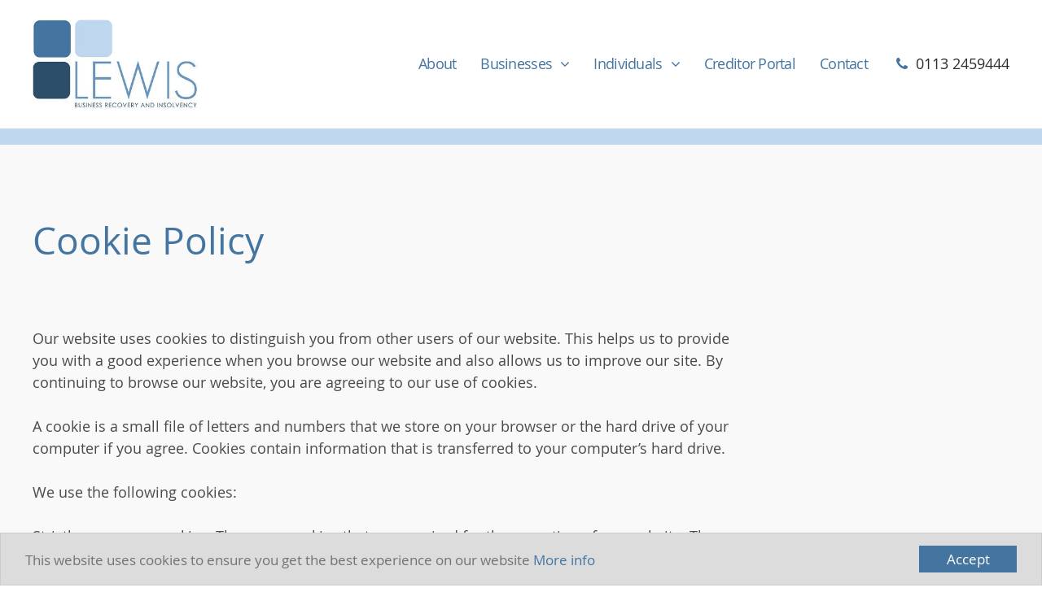

--- FILE ---
content_type: text/html; charset=UTF-8
request_url: https://www.lewisbri.co.uk/cookie-policy/
body_size: 9151
content:
<!DOCTYPE html>
<!--[if lt IE 7]> <html class="no-js lt-ie10 lt-ie9 lt-ie8 lt-ie7" lang="en"> <![endif]-->
<!--[if IE 7]>    <html class="no-js lt-ie10 lt-ie9 lt-ie8" lang="en"> <![endif]-->
<!--[if IE 8]>    <html class="no-js lt-ie10 lt-ie9" lang="en"> <![endif]-->
<!--[if IE 9]>    <html class="no-js lt-ie10" lang="en"> <![endif]-->
<!--[if gt IE 9]><!--> <html class="no-js" lang="en"> <!--<![endif]-->

    <head>
        <!-- Google Tag Manager -->
        <script>(function(w,d,s,l,i){w[l]=w[l]||[];w[l].push({'gtm.start':
        new Date().getTime(),event:'gtm.js'});var f=d.getElementsByTagName(s)[0],
        j=d.createElement(s),dl=l!='dataLayer'?'&l='+l:'';j.async=true;j.src=
        'https://www.googletagmanager.com/gtm.js?id='+i+dl;f.parentNode.insertBefore(j,f);
        })(window,document,'script','dataLayer','GTM-P9D3LDW');</script>
        <!-- End Google Tag Manager -->

        <meta charset="utf-8">

        <!-- SEO Related-->
        <title>Cookie Policy - Lewis Business Recovery and Insolvency</title>

        <link rel="sitemap" type="application/xml" title="Sitemap" href="/sitemap_index.xml">

        <!-- Mobile Viewport Options -->
        <meta name="viewport" content="width=device-width, initial-scale=1.0, maximum-scale=1.0">

        
        <meta name='robots' content='index, follow, max-image-preview:large, max-snippet:-1, max-video-preview:-1' />
	<style>img:is([sizes="auto" i], [sizes^="auto," i]) { contain-intrinsic-size: 3000px 1500px }</style>
	
	<!-- This site is optimized with the Yoast SEO plugin v26.7 - https://yoast.com/wordpress/plugins/seo/ -->
	<link rel="canonical" href="https://www.lewisbri.co.uk/cookie-policy/" />
	<meta property="og:locale" content="en_GB" />
	<meta property="og:type" content="article" />
	<meta property="og:title" content="Cookie Policy - Lewis Business Recovery and Insolvency" />
	<meta property="og:description" content="Our website uses cookies to distinguish you from other users of our website. This helps us to provide you with a good experience when you browse our website and also allows us to improve our site. By continuing to browse our website, you are agreeing to our use of cookies. A cookie is a small [&hellip;]" />
	<meta property="og:url" content="https://www.lewisbri.co.uk/cookie-policy/" />
	<meta property="og:site_name" content="Lewis Business Recovery and Insolvency" />
	<meta property="article:modified_time" content="2018-01-10T12:58:59+00:00" />
	<meta property="og:image" content="https://www.lewisbri.co.uk/wp-content/uploads/2017/11/social-image.jpg" />
	<meta property="og:image:width" content="470" />
	<meta property="og:image:height" content="275" />
	<meta property="og:image:type" content="image/jpeg" />
	<meta name="twitter:card" content="summary_large_image" />
	<meta name="twitter:label1" content="Estimated reading time" />
	<meta name="twitter:data1" content="2 minutes" />
	<script type="application/ld+json" class="yoast-schema-graph">{"@context":"https://schema.org","@graph":[{"@type":"WebPage","@id":"https://www.lewisbri.co.uk/cookie-policy/","url":"https://www.lewisbri.co.uk/cookie-policy/","name":"Cookie Policy - Lewis Business Recovery and Insolvency","isPartOf":{"@id":"https://www.lewisbri.co.uk/#website"},"datePublished":"2018-01-10T12:54:22+00:00","dateModified":"2018-01-10T12:58:59+00:00","breadcrumb":{"@id":"https://www.lewisbri.co.uk/cookie-policy/#breadcrumb"},"inLanguage":"en-GB","potentialAction":[{"@type":"ReadAction","target":["https://www.lewisbri.co.uk/cookie-policy/"]}]},{"@type":"BreadcrumbList","@id":"https://www.lewisbri.co.uk/cookie-policy/#breadcrumb","itemListElement":[{"@type":"ListItem","position":1,"name":"Home","item":"https://www.lewisbri.co.uk/"},{"@type":"ListItem","position":2,"name":"Cookie Policy"}]},{"@type":"WebSite","@id":"https://www.lewisbri.co.uk/#website","url":"https://www.lewisbri.co.uk/","name":"Lewis Business Recovery and Insolvency","description":"","potentialAction":[{"@type":"SearchAction","target":{"@type":"EntryPoint","urlTemplate":"https://www.lewisbri.co.uk/?s={search_term_string}"},"query-input":{"@type":"PropertyValueSpecification","valueRequired":true,"valueName":"search_term_string"}}],"inLanguage":"en-GB"}]}</script>
	<!-- / Yoast SEO plugin. -->


<link rel='dns-prefetch' href='//cdnjs.cloudflare.com' />
<link rel='dns-prefetch' href='//www.google.com' />
<link rel='dns-prefetch' href='//maps.googleapis.com' />
<link rel="alternate" type="application/rss+xml" title="Lewis Business Recovery and Insolvency &raquo; Feed" href="https://www.lewisbri.co.uk/feed/" />
<link rel="alternate" type="application/rss+xml" title="Lewis Business Recovery and Insolvency &raquo; Comments Feed" href="https://www.lewisbri.co.uk/comments/feed/" />
<script type="text/javascript">
/* <![CDATA[ */
window._wpemojiSettings = {"baseUrl":"https:\/\/s.w.org\/images\/core\/emoji\/16.0.1\/72x72\/","ext":".png","svgUrl":"https:\/\/s.w.org\/images\/core\/emoji\/16.0.1\/svg\/","svgExt":".svg","source":{"concatemoji":"https:\/\/www.lewisbri.co.uk\/wp-includes\/js\/wp-emoji-release.min.js?ver=6.8.3"}};
/*! This file is auto-generated */
!function(s,n){var o,i,e;function c(e){try{var t={supportTests:e,timestamp:(new Date).valueOf()};sessionStorage.setItem(o,JSON.stringify(t))}catch(e){}}function p(e,t,n){e.clearRect(0,0,e.canvas.width,e.canvas.height),e.fillText(t,0,0);var t=new Uint32Array(e.getImageData(0,0,e.canvas.width,e.canvas.height).data),a=(e.clearRect(0,0,e.canvas.width,e.canvas.height),e.fillText(n,0,0),new Uint32Array(e.getImageData(0,0,e.canvas.width,e.canvas.height).data));return t.every(function(e,t){return e===a[t]})}function u(e,t){e.clearRect(0,0,e.canvas.width,e.canvas.height),e.fillText(t,0,0);for(var n=e.getImageData(16,16,1,1),a=0;a<n.data.length;a++)if(0!==n.data[a])return!1;return!0}function f(e,t,n,a){switch(t){case"flag":return n(e,"\ud83c\udff3\ufe0f\u200d\u26a7\ufe0f","\ud83c\udff3\ufe0f\u200b\u26a7\ufe0f")?!1:!n(e,"\ud83c\udde8\ud83c\uddf6","\ud83c\udde8\u200b\ud83c\uddf6")&&!n(e,"\ud83c\udff4\udb40\udc67\udb40\udc62\udb40\udc65\udb40\udc6e\udb40\udc67\udb40\udc7f","\ud83c\udff4\u200b\udb40\udc67\u200b\udb40\udc62\u200b\udb40\udc65\u200b\udb40\udc6e\u200b\udb40\udc67\u200b\udb40\udc7f");case"emoji":return!a(e,"\ud83e\udedf")}return!1}function g(e,t,n,a){var r="undefined"!=typeof WorkerGlobalScope&&self instanceof WorkerGlobalScope?new OffscreenCanvas(300,150):s.createElement("canvas"),o=r.getContext("2d",{willReadFrequently:!0}),i=(o.textBaseline="top",o.font="600 32px Arial",{});return e.forEach(function(e){i[e]=t(o,e,n,a)}),i}function t(e){var t=s.createElement("script");t.src=e,t.defer=!0,s.head.appendChild(t)}"undefined"!=typeof Promise&&(o="wpEmojiSettingsSupports",i=["flag","emoji"],n.supports={everything:!0,everythingExceptFlag:!0},e=new Promise(function(e){s.addEventListener("DOMContentLoaded",e,{once:!0})}),new Promise(function(t){var n=function(){try{var e=JSON.parse(sessionStorage.getItem(o));if("object"==typeof e&&"number"==typeof e.timestamp&&(new Date).valueOf()<e.timestamp+604800&&"object"==typeof e.supportTests)return e.supportTests}catch(e){}return null}();if(!n){if("undefined"!=typeof Worker&&"undefined"!=typeof OffscreenCanvas&&"undefined"!=typeof URL&&URL.createObjectURL&&"undefined"!=typeof Blob)try{var e="postMessage("+g.toString()+"("+[JSON.stringify(i),f.toString(),p.toString(),u.toString()].join(",")+"));",a=new Blob([e],{type:"text/javascript"}),r=new Worker(URL.createObjectURL(a),{name:"wpTestEmojiSupports"});return void(r.onmessage=function(e){c(n=e.data),r.terminate(),t(n)})}catch(e){}c(n=g(i,f,p,u))}t(n)}).then(function(e){for(var t in e)n.supports[t]=e[t],n.supports.everything=n.supports.everything&&n.supports[t],"flag"!==t&&(n.supports.everythingExceptFlag=n.supports.everythingExceptFlag&&n.supports[t]);n.supports.everythingExceptFlag=n.supports.everythingExceptFlag&&!n.supports.flag,n.DOMReady=!1,n.readyCallback=function(){n.DOMReady=!0}}).then(function(){return e}).then(function(){var e;n.supports.everything||(n.readyCallback(),(e=n.source||{}).concatemoji?t(e.concatemoji):e.wpemoji&&e.twemoji&&(t(e.twemoji),t(e.wpemoji)))}))}((window,document),window._wpemojiSettings);
/* ]]> */
</script>
<style id='wp-emoji-styles-inline-css' type='text/css'>

	img.wp-smiley, img.emoji {
		display: inline !important;
		border: none !important;
		box-shadow: none !important;
		height: 1em !important;
		width: 1em !important;
		margin: 0 0.07em !important;
		vertical-align: -0.1em !important;
		background: none !important;
		padding: 0 !important;
	}
</style>
<link rel='stylesheet' id='baseplate-css' href='https://www.lewisbri.co.uk/wp-content/themes/air-18-child/assets/css/site.css?ver=1.0' type='text/css' media='all' />
<script type="text/javascript" src="https://www.lewisbri.co.uk/wp-content/plugins/ascensor-ascensor-restore_jquery_v1_wp_plugin-64cc073f4fca/jquery-1.12.4.js" id="jquery-core-js"></script>
<script type="text/javascript" src="https://www.lewisbri.co.uk/wp-includes/js/jquery/jquery-migrate.min.js?ver=3.4.1" id="jquery-migrate-js"></script>
<script type="text/javascript" src="https://www.lewisbri.co.uk/wp-content/themes/air-18/assets/js/libs/modernizr.3.1.0.min.js?ver=6.8.3" id="modernizer-js"></script>
<script type="text/javascript" src="https://www.lewisbri.co.uk/wp-content/themes/air-18/assets/js/libs/cookieconsent-setup.js" id="cookie-settings-js"></script>
<script type="text/javascript" src="https://www.google.com/recaptcha/api.js" id="google-recaptcha-js"></script>
<script></script><link rel="https://api.w.org/" href="https://www.lewisbri.co.uk/wp-json/" /><link rel="alternate" title="JSON" type="application/json" href="https://www.lewisbri.co.uk/wp-json/wp/v2/pages/940" /><link rel="EditURI" type="application/rsd+xml" title="RSD" href="https://www.lewisbri.co.uk/xmlrpc.php?rsd" />
<meta name="generator" content="WordPress 6.8.3" />
<link rel='shortlink' href='https://www.lewisbri.co.uk/?p=940' />
<link rel="alternate" title="oEmbed (JSON)" type="application/json+oembed" href="https://www.lewisbri.co.uk/wp-json/oembed/1.0/embed?url=https%3A%2F%2Fwww.lewisbri.co.uk%2Fcookie-policy%2F" />
<link rel="alternate" title="oEmbed (XML)" type="text/xml+oembed" href="https://www.lewisbri.co.uk/wp-json/oembed/1.0/embed?url=https%3A%2F%2Fwww.lewisbri.co.uk%2Fcookie-policy%2F&#038;format=xml" />
<script type="text/javascript">
(function(url){
	if(/(?:Chrome\/26\.0\.1410\.63 Safari\/537\.31|WordfenceTestMonBot)/.test(navigator.userAgent)){ return; }
	var addEvent = function(evt, handler) {
		if (window.addEventListener) {
			document.addEventListener(evt, handler, false);
		} else if (window.attachEvent) {
			document.attachEvent('on' + evt, handler);
		}
	};
	var removeEvent = function(evt, handler) {
		if (window.removeEventListener) {
			document.removeEventListener(evt, handler, false);
		} else if (window.detachEvent) {
			document.detachEvent('on' + evt, handler);
		}
	};
	var evts = 'contextmenu dblclick drag dragend dragenter dragleave dragover dragstart drop keydown keypress keyup mousedown mousemove mouseout mouseover mouseup mousewheel scroll'.split(' ');
	var logHuman = function() {
		if (window.wfLogHumanRan) { return; }
		window.wfLogHumanRan = true;
		var wfscr = document.createElement('script');
		wfscr.type = 'text/javascript';
		wfscr.async = true;
		wfscr.src = url + '&r=' + Math.random();
		(document.getElementsByTagName('head')[0]||document.getElementsByTagName('body')[0]).appendChild(wfscr);
		for (var i = 0; i < evts.length; i++) {
			removeEvent(evts[i], logHuman);
		}
	};
	for (var i = 0; i < evts.length; i++) {
		addEvent(evts[i], logHuman);
	}
})('//www.lewisbri.co.uk/?wordfence_lh=1&hid=050195269FB3CF4F86B0EF43AA103C40');
</script><meta name="generator" content="Powered by WPBakery Page Builder - drag and drop page builder for WordPress."/>
		<style type="text/css" id="wp-custom-css">
			.btn-trans.btn-white {
	color:#fff !important;
	border-color: #fff !important;
	background: transparent !important;
}		</style>
		<noscript><style> .wpb_animate_when_almost_visible { opacity: 1; }</style></noscript>
        <!-- Favicon / iOS icons / Android Icons / Windows 8 Tile icons -->
        <link rel="apple-touch-icon" sizes="180x180" href="https://www.lewisbri.co.uk/wp-content/themes/air-18/assets/img/favicon/apple-touch-icon.png">
        <link rel="icon" type="image/png" sizes="32x32" href="https://www.lewisbri.co.uk/wp-content/themes/air-18/assets/img/favicon/favicon-32x32.png">
        <link rel="icon" type="image/png" sizes="16x16" href="https://www.lewisbri.co.uk/wp-content/themes/air-18/assets/img/favicon/favicon-16x16.png">
        <link rel="manifest" href="https://www.lewisbri.co.uk/wp-content/themes/air-18/assets/img/favicon//manifest.json">
        <link rel="mask-icon" href="https://www.lewisbri.co.uk/wp-content/themes/air-18/assets/img/favicon//safari-pinned-tab.svg" color="#5bbad5">
        <meta name="theme-color" content="#ffffff">

        
    </head>

    <body itemscope itemtype="http://schema.org/WebPage" class="wp-singular page-template-default page page-id-940 wp-theme-air-18 wp-child-theme-air-18-child wpb-js-composer js-comp-ver-8.7.2 vc_responsive" x-ms-format-detection="none">

        <header id="header">
            <!-- Google Tag Manager (noscript) -->
            <noscript><iframe src="https://www.googletagmanager.com/ns.html?id=GTM-P9D3LDW"
            height="0" width="0" style="display:none;visibility:hidden"></iframe></noscript>
            <!-- End Google Tag Manager (noscript) -->

            
            <div id="menu_fixed" class="menu_fixed">
                <div class="wrapper header">

                    <div class="flex-xs middle-md between-md">

                        <a href="/" class="logo"><img src="https://www.lewisbri.co.uk/wp-content/themes/air-18-child/assets/img/lewis-business-recovery-and-insolvency.jpg" alt="Lewis Business Recovery and Insolvency"></a>

                        <div class="header-right">
                            <nav class="menu-primary-container"><ul id="menu-primary" class="list menu-inline menu_scroll"><li id="menu-item-526" class="menu-item menu-item-type-post_type menu-item-object-page menu-item-526"><a href="https://www.lewisbri.co.uk/about-us/">About</a></li>
<li id="menu-item-531" class="menu-item menu-item-type-post_type menu-item-object-page menu-item-has-children menu-item-531"><a href="https://www.lewisbri.co.uk/business-services/">Businesses</a>
<ul class="sub-menu">
	<li id="menu-item-630" class="menu-item menu-item-type-post_type menu-item-object-page menu-item-630"><a href="https://www.lewisbri.co.uk/business-services/business-advice/">Business Advice</a></li>
	<li id="menu-item-542" class="menu-item menu-item-type-post_type menu-item-object-page menu-item-542"><a href="https://www.lewisbri.co.uk/business-services/formal-insolvency/">Formal Insolvency</a></li>
</ul>
</li>
<li id="menu-item-643" class="menu-item menu-item-type-post_type menu-item-object-page menu-item-has-children menu-item-643"><a href="https://www.lewisbri.co.uk/individuals/">Individuals</a>
<ul class="sub-menu">
	<li id="menu-item-829" class="menu-item menu-item-type-post_type menu-item-object-page menu-item-829"><a href="https://www.lewisbri.co.uk/individuals/individual-voluntary-arrangement-iva/">Individual Voluntary Arrangement (“IVA”)</a></li>
	<li id="menu-item-828" class="menu-item menu-item-type-post_type menu-item-object-page menu-item-828"><a href="https://www.lewisbri.co.uk/individuals/bankruptcy/">Bankruptcy</a></li>
	<li id="menu-item-827" class="menu-item menu-item-type-post_type menu-item-object-page menu-item-827"><a href="https://www.lewisbri.co.uk/individuals/debt-relief-order/">Debt relief order</a></li>
	<li id="menu-item-826" class="menu-item menu-item-type-post_type menu-item-object-page menu-item-826"><a href="https://www.lewisbri.co.uk/individuals/informal-arrangement-creditors/">Informal Arrangement with Creditors</a></li>
</ul>
</li>
<li id="menu-item-830" class="menu-item menu-item-type-post_type menu-item-object-page menu-item-830"><a href="https://www.lewisbri.co.uk/creditor-portal/">Creditor Portal</a></li>
<li id="menu-item-561" class="menu-item menu-item-type-post_type menu-item-object-page menu-item-561"><a href="https://www.lewisbri.co.uk/contact-us/">Contact</a></li>
</ul></nav>                            <span class="header_phone"><span class="call c01"><i class="fa fa-phone" aria-hidden="true"></i></span> 0113 2459444</span>
                        </div>
                    </div>

                </div>
            </div>


        </header>

        
<div class="band">
    <div class="wrapper">
        <h1 class="page-heading c01">Cookie Policy</h1>        <div class="flex-md row-md">
            <div class="flex-col-18-md">
                

<section id="page_content" class="page_content">
        <div class="mb0">
        <div>
            <p>Our website uses cookies to distinguish you from other users of our website. This helps us to provide you with a good experience when you browse our website and also allows us to improve our site. By continuing to browse our website, you are agreeing to our use of cookies.</p>
<p>A cookie is a small file of letters and numbers that we store on your browser or the hard drive of your computer if you agree. Cookies contain information that is transferred to your computer’s hard drive.</p>
<p>We use the following cookies:</p>
<p>Strictly necessary cookies: These are cookies that are required for the operation of our website. They include, for example, cookies that enable you to log into secure areas of our website, use a shopping cart or make use of e-billing services.</p>
<p>Analytical/performance cookies: They allow us to recognise and count the number of visitors and to see how visitors move around our website when they are using it. This helps us to improve the way our website works, for example, by ensuring that users are finding what they are looking for easily.</p>
<p>Functionality cookies: These are used to recognise you when you return to our website. This enables us to personalise our content for you, greet you by name and remember your preferences (for example, your choice of language or region).</p>
<p>Targeting cookies: These cookies record your visit to our website, the pages you have visited and the links you have followed. We will use this information to make our website and the advertising displayed on it more relevant to your interests. We may also share this information with third parties for this purpose.</p>
<p>You can find more information about the individual cookies we use and the purposes for which we use them in the table:</p>

        <!--[if lte IE 9]><table class="cookie_table lt-ie9"><![endif]-->
        <!--[if gt IE 9]><!--> <table class="cookie_table">       <!--<![endif]-->

        <thead>
            <tr>
                <th class="cookie_name">Name</th>
                <th class="cookie_service">Service</th>
                <th class="cookie_purpose">Purpose</th>
                
            </tr>
        </thead>
        <tbody><tr><td class="cookie_name">wordpress_ wordpress_logged_in_ wordpress_test_cookie, wfvt_</td><td class="cookie_service">WordPress</td><td class="cookie_purpose">WordPress uses cookies to verify who you are. There are cookies for logged in users and for commenters. The wordpress_test_cookie is used to test whether or not the browser has cookies enabled</td></tr><tr><td class="cookie_name">_utma,_utmb, _utmc, _utmz</td><td class="cookie_service">Google Analytics</td><td class="cookie_purpose">This cookie enables Google Analytics</td></tr><tr><td class="cookie_name">wordpress_, wfvt_, wordpress_logged_in_, wordpress_test_cookie, wp-settings-1, wp-settings-time-1</td><td class="cookie_service">WordPress</td><td class="cookie_purpose">WordPress uses cookies to verify who you are. There are cookies for logged in users and for commenters. The wordpress_test_cookie is used to test whether or not the browser has cookies enabled</td></tr><tr><td class="cookie_name">catAccCookies</td><td class="cookie_service">Cookie Consent</td><td class="cookie_purpose">This cookie defines if the user has accepted the cookie notification</td></tr></tbody></table>
<p>Please note that third parties (including, for example, advertising networks and providers of external services like web traffic analysis services) may also use cookies, over which we have no control. These cookies are likely to be analytical/performance cookies or targeting cookies]</p>
<p>You block cookies by activating the setting on your browser that allows you to refuse the setting of all or some cookies. However, if you use your browser settings to block all cookies (including essential cookies) you may not be able to access all or parts of our site.</p>
<p>Except for essential cookies, all cookies will expire after you close your browser.</p>
        </div>
    </div>
</section>

            </div>

            
            <div class="flex-col-6-md-fixed flex-offset-1-md">

                <aside class="sidebar">












</aside>

            </div>

        </div>
    </div>
</div>

        
        
        <footer itemscope="" itemtype="http://schema.org/Organization">
            <div class="footer-bg">
                <div class="wrapper">
                    <div class="wrapper wrapper-thin">
                        <div class="flex-md row-md">
                            <div class="flex-col-12-md">
                                                                    <h4 class="c01 mb0 block bface">Call us on</h4>
                                    <p><a itemprop="telephone" href="tel:01132459444">0113 2459444</a></p>
                                
                                                                    <h4 class="c01 mb0 block bface">Send a message</h4>
                                    <span class="block mb"><a href="/contact-us">Contact us</a></span>
                                                            </div>
                            <div class="flex-col-12-md">
                                <h4 class="c01 mb0 block bface">We're here</h4>
                                <address itemprop="address" itemscope="" itemtype="http://schema.org/PostalAddress"><span itemprop="streetAddress">Suite E10</span><span class="sep">,</span><span itemprop="streetAddress">Joseph’s Well</span><span class="sep">,</span><span itemprop="streetAddress">Westgate</span><span class="sep">,</span><span itemprop="addressLocality">Leeds</span><span class="sep">,</span><span itemprop="addressRegion">West Yorkshire</span><span class="sep">,</span><span itemprop="addressCountry">United Kingdom</span><span class="sep">,</span><span itemprop="postalCode">LS3 1AB</span></address>
                                <a href="http://maps.google.co.uk/maps?q=53.800720,-1.556942" target="_blank" class="btn btn-icon btn-grow">Get directions <i class="fa fa-fw fa-angle-double-right"></i></a>                            </div>
                        </div>
                    </div>
                </div>
            </div>

            <div class="band band-bc02 footer">
                <div class="wrapper">
                    <div class="flex-md row-md">
                        <div class="flex-col-14-md">
                            <nav class="menu-footer-container"><ul id="menu-footer" class="list menu-inline"><li id="menu-item-836" class="menu-item menu-item-type-post_type menu-item-object-page menu-item-836"><a href="https://www.lewisbri.co.uk/about-us/">About Us</a></li>
<li id="menu-item-550" class="menu-item menu-item-type-post_type menu-item-object-page menu-item-550"><a href="https://www.lewisbri.co.uk/creditor-portal/">Creditor Portal</a></li>
<li id="menu-item-911" class="menu-item menu-item-type-post_type menu-item-object-page menu-item-911"><a href="https://www.lewisbri.co.uk/blog/">Blog</a></li>
<li id="menu-item-554" class="menu-item menu-item-type-post_type menu-item-object-page menu-item-554"><a href="https://www.lewisbri.co.uk/useful-links/">Useful Links</a></li>
</ul></nav>                        </div>
                        <div class="flex-col-10-md social-invert">
                            <meta itemprop="url" content="https://www.lewisbri.co.uk"><ul class="list social_icons"><li class="facebook"><a href="https://www.facebook.com//lewisbusinessrecovery/" title="Facebook" target="_blank" rel="me" itemprop="sameAs"><i class="fa fa-facebook-square"></i></a></li><li class="linkedin"><a href="https://www.linkedin.com/company/5095617" title="LinkedIn" target="_blank" rel="me" itemprop="sameAs"><i class="fa fa-linkedin-square"></i></a></li><li class="twitter"><a href="https://www.twitter.com/Lewis_BRI_" title="Twitter" target="_blank" rel="me" itemprop="sameAs"><i class="fa fa-twitter-square"></i></a></li></ul>                        </div>
                    </div>

                    <hr>

                    <div class="flex-xs row-xs center-xs start-md row-md footer-base wrap-xs">
                        <div class="flex-col-24-xs flex-col-12-md tc-xs tl-md mt-40-xs">

                            <div class="inline-block"><span itemprop="name">&copy; 2026 Lewis Business Recovery and Insolvency</span></div>

                            <nav class="menu-secondary-container"><ul id="menu-secondary" class="list list-inline-xs"><li id="menu-item-676" class="menu-item menu-item-type-post_type menu-item-object-page menu-item-676"><a href="https://www.lewisbri.co.uk/complaints/">Complaints</a></li>
<li id="menu-item-939" class="menu-item menu-item-type-post_type menu-item-object-page menu-item-939"><a href="https://www.lewisbri.co.uk/sitemap/">Sitemap</a></li>
</ul></nav>                        </div>
                        <div class="flex-col-24-xs flex-col-12-md tc-xs tr-md">
                            <span class="ascensor-air">an <a href="http://www.ascensorair.co.uk"><svg class="ic ic-asc-air" aria-hidden="true"><use xlink:href="https://www.lewisbri.co.uk/wp-content/themes/air-18/assets/img/sprite.svg#ascensor-air"></use></svg></a> website</span>
                        </div>
                    </div>
                </div>
            </div>

                            <div class="band band-registered">
                    <div class="wrapper">
                        Lewis Business Recovery and Insolvency is the trading name of Lewis B.R.I. Limited, registered in England and Wales under company number 08716983. Gareth Lewis (licence no. 14992) and Matthew Russell (licence no. 28750) are authorised to act as insolvency practitioners by the Insolvency Practitioners Association                    </div>
                </div>
            
        </footer>

        <nav class="menu-fixed-container">
    <ul class="list">
        <li><a href="javascript:void(0)" class="m_tog"><span class="toggle_show"><i class="fa fa-bars"></i> MENU</span><span class="toggle_hide"><i class="fa fa-times"></i> CLOSE</span></a></li>
        <li><a href="tel:01132459444"><i class="fa fa-phone"></i> CALL</a></li>        <li><a href="https://www.lewisbri.co.uk/blog/"><i class="fa fa-book"></i> NEWS</a></li>
        <li><a href="https://www.lewisbri.co.uk/contact/"><i class="fa fa-envelope-o"></i> CONTACT</a></li>
    </ul>
</nav>
        <noscript>
            <div id="no-script" class="no-jsmsg">
                <input type="checkbox" id="javascript-off-more" name="javascript-off-more" class="hide">
                <p class="notice">You currently have <a href="http://en.wikipedia.org/wiki/Javascript" target="_blank" rel="nofollow">JavaScript</a> disabled! <label for="javascript-off-more" class="btn btn-white btn-sm">read</label></p>
                <div class="javascript-off-more">
                    <p class="info">This site requires JavaScript to be enabled. Some functions of the site may not be usable or the site may not look correct until you enable JavaScript. You can enable JavaScript by following <a href="http://www.google.com/support/bin/answer.py?answer=23852" target="_blank" rel="nofollow">this</a> tutorial. Once JavaScript is enabled, this message will be removed.</p>
                </div>
            </div>
        </noscript>

        <!--[if lt IE 10]>
            <section id="browser_notice">
    <div class="bn_overlay"></div>
    <div class="bn_content">
        <div class="wrapper">
            <table>
                <thead>
                    <tr>
                        <th colspan="3">
                            <h1 class="mega">You are using a really old browser!</h1>
                            <p>You should upgrade to a different browser to get the full experience of our site.</p>
                        </th>
                    </tr>
                </thead>
                <tbody>
                    <tr>
                        <td>
                            <h2>Chrome</h2>
                            <a href="https://www.google.com/chrome/browser" target="_blank"><img src="https://www.lewisbri.co.uk/wp-content/themes/air-18/assets/img/bn_logos/chrome_512x512.png" alt="Chrome" class="bn_logo"></a>
                            <a href="https://www.google.com/chrome/browser" target="_blank">download<br> chrome</a>
                        </td>
                        <td>
                            <h2>Internet Explorer</h2>
                            <a href="http://windows.microsoft.com/en-us/internet-explorer/download-ie" target="_blank"><img src="https://www.lewisbri.co.uk/wp-content/themes/air-18/assets/img/bn_logos/internet-explorer_512x512.png" alt="Internet Explorer" class="bn_logo"></a>
                            <a href="http://windows.microsoft.com/en-us/internet-explorer/download-ie" target="_blank">download<br> internet explorer</a>
                            
                        </td>
                        <td>
                            <h2>Firefox</h2>
                            <a href="https://www.mozilla.org/download" target="_blank"><img src="https://www.lewisbri.co.uk/wp-content/themes/air-18/assets/img/bn_logos/firefox_512x512.png" alt="Firefox" class="bn_logo"></a>
                            <a href="https://www.mozilla.org/download" target="_blank">download<br> firefox</a>
                        </td>
                    </tr>
                </tbody>
            </table>
            <p><small>To learn more about other browsers <a href="http://browsehappy.com/">click here</a>.</small></p>
        </div>
    </div>
</section>        <![endif]-->

        <script type="speculationrules">
{"prefetch":[{"source":"document","where":{"and":[{"href_matches":"\/*"},{"not":{"href_matches":["\/wp-*.php","\/wp-admin\/*","\/wp-content\/uploads\/*","\/wp-content\/*","\/wp-content\/plugins\/*","\/wp-content\/themes\/air-18-child\/*","\/wp-content\/themes\/air-18\/*","\/*\\?(.+)"]}},{"not":{"selector_matches":"a[rel~=\"nofollow\"]"}},{"not":{"selector_matches":".no-prefetch, .no-prefetch a"}}]},"eagerness":"conservative"}]}
</script>
<script type="text/javascript" src="//cdnjs.cloudflare.com/ajax/libs/cookieconsent2/1.0.9/cookieconsent.min.js" id="cookie-consent-js"></script>
<script type="text/javascript" src="https://maps.googleapis.com/maps/api/js?key=AIzaSyDYBZdCe2_b9TZhLTsBCmAQtdBjiZx3bas" id="google-maps-js"></script>
<script type="text/javascript" src="https://www.lewisbri.co.uk/wp-content/themes/air-18/assets/js/libs/svg4everybody.legacy.min.js" id="svg-support-js"></script>
<script type="text/javascript" src="https://www.lewisbri.co.uk/wp-content/themes/air-18/assets/js/plugins.min.js" id="jquery-plugins-js"></script>
<script type="text/javascript" src="https://www.lewisbri.co.uk/wp-content/themes/air-18/assets/js/site.min.js" id="jquery-functions-js"></script>
<script></script>
        
    </body>

</html>

--- FILE ---
content_type: text/css
request_url: https://www.lewisbri.co.uk/wp-content/themes/air-18-child/assets/css/site.css?ver=1.0
body_size: 36918
content:
@charset "UTF-8";
/*
 * @include link(1, #000, #000, #000, 0, 1, 1);
 * -----------------------------------------
 * $size = Font size in em's
 * $color = link color and visited link color
 * $hcolor = hover link color
 * $acolor = active link color
 * $weight = font weight bold yes (1) or no (0)
 * $underline = text decoration underline yes (1) or no (0)
 * $onlink = if the style is on the actual link or on a section where the link
 *           is a child, yes on the link (1) No link is a child (0)
 *
*/
/**
 * Create a fully formed type style (sizing and vertical rhythm) by passing in a
 * single value, e.g.:
 *
   `@include font-size(10);`
 *
 * Thanks to @redclov3r for the `line-height` Sass:
 * twitter.com/redclov3r/status/250301539321798657
 */
/**
 * Create vendor-prefixed CSS in one go, e.g.
 *
   `@include vendor(border-radius, 4px);`
 *
 */
/**
 * Create CSS keyframe animations for all vendors in one go, e.g.:
 *
   .foo{
       @include vendor(animation, shrink 3s);
   }

   @include keyframe(shrink){
       from{
           font-size:5em;
       }
   }
 *
 * Courtesy of @integralist: twitter.com/integralist/status/260484115315437569
 */
/**
 * Force overly long spans of text to truncate, e.g.:
 *
   `@include truncate(100%);`
 *
 * Where `$truncation-boundary` is a united measurement.
 */
/**
 * CSS arrows!!! But... before you read on, you might want to grab a coffee...
 *
 * This mixin creates a CSS arrow on a given element. We can have the arrow
 * appear in one of 12 locations, thus:
 *
 *       01    02    03
 *    +------------------+
 * 12 |                  | 04
 *    |                  |
 * 11 |                  | 05
 *    |                  |
 * 10 |                  | 06
 *    +------------------+
 *       09    08    07
 *
 * You pass this position in along with a desired arrow color and optional
 * border color, for example:
 *
 * `@include arrow(top, left, red)`
 *
 * for just a single, red arrow, or:
 *
 * `@include arrow(bottom, center, red, black)`
 *
 * which will create a red triangle with a black border which sits at the bottom
 * center of the element. Call the mixin thus:
 *
   .foo{
       background-color:#BADA55;
       border:1px solid #ACE;
       @include arrow(top, left, #BADA55, #ACE);
   }
 *
 */
/**
 * Media query mixin.
 *
 * It’s not great practice to define solid breakpoints up-front, preferring to
 * modify your design when it needs it, rather than assuming you’ll want a
 * change at ‘mobile’. However, as inuit.css is required to take a hands off
 * approach to design decisions, this is the closest we can get to baked-in
 * responsiveness. It’s flexible enough to allow you to set your own breakpoints
 * but solid enough to be frameworkified.
 *
 * We define some broad breakpoints in our vars file that are picked up here
 * for use in a simple media query mixin. Our options are:
 *
 * palm
 * lap
 * portable
 * desk
 *
 * Not using a media query will, naturally, serve styles to all devices.
 *
 * `@include media-query(palm){ [styles here] }`
 *
 * We work out your end points for you:
 */
/**
 * Placeholder styles
 *
 */
/**
 * Slightly lighten a color
 * @access public
 * @param {Color} $color - color to tint
 * @param {Number} $percentage - percentage of `$color` in returned color
 * @return {Color}
 */
/* ==========================================================================
   HTML5 display definitions
   ========================================================================== */
/*
 * Corrects `block` display not defined in IE 8/9.
 */
article,
aside,
details,
figcaption,
figure,
footer,
header,
hgroup,
nav,
section,
summary {
  display: block;
}

/*
 * Corrects `inline-block` display not defined in IE 8/9.
 */
audio,
canvas,
video {
  display: inline-block;
}

/*
 * Prevents modern browsers from displaying `audio` without controls.
 * Remove excess height in iOS 5 devices.
 */
audio:not([controls]) {
  display: none;
  height: 0;
}

/*
 * Addresses styling for `hidden` attribute not present in IE 8/9.
 */
[hidden] {
  display: none;
}

/* ==========================================================================
   Base
   ========================================================================== */
/*
 * 1. Sets default font family to sans-serif.
 * 2. Prevents iOS text size adjust after orientation change, without disabling
 *    user zoom.
 */
html {
  font-family: sans-serif; /* 1 */
  -webkit-text-size-adjust: 100%; /* 2 */
  -ms-text-size-adjust: 100%; /* 2 */
}

/*
 * Removes default margin.
 */
body {
  margin: 0;
}

/* ==========================================================================
   Links
   ========================================================================== */
/*
 * Addresses `outline` inconsistency between Chrome and other browsers.
 */
a:focus {
  outline: thin dotted;
}

/*
 * Improves readability when focused and also mouse hovered in all browsers.
 */
a:active,
a:hover {
  outline: 0;
}

/* ==========================================================================
   Typography
   ========================================================================== */
/*
 * Addresses `h1` font sizes within `section` and `article` in Firefox 4+,
 * Safari 5, and Chrome.
 */
h1 {
  font-size: 2em;
}

/*
 * Addresses styling not present in IE 8/9, Safari 5, and Chrome.
 */
abbr[title] {
  border-bottom: 1px dotted;
}

/*
 * Addresses style set to `bolder` in Firefox 4+, Safari 5, and Chrome.
 */
b,
strong {
  font-weight: bold;
}

/*
 * Addresses styling not present in Safari 5 and Chrome.
 */
dfn {
  font-style: italic;
}

/*
 * Addresses styling not present in IE 8/9.
 */
mark {
  background: #ff0;
  color: #000;
}

/*
 * Corrects font family set oddly in Safari 5 and Chrome.
 */
code,
kbd,
pre,
samp {
  font-family: monospace, serif;
  font-size: 1em;
}

/*
 * Improves readability of pre-formatted text in all browsers.
 */
pre {
  white-space: pre;
  white-space: pre-wrap;
  word-wrap: break-word;
}

/*
 * Sets consistent quote types.
 */
q {
  quotes: "“" "”" "‘" "’";
}

/*
 * Addresses inconsistent and variable font size in all browsers.
 */
small {
  font-size: 80%;
}

/*
 * Prevents `sub` and `sup` affecting `line-height` in all browsers.
 */
sub,
sup {
  font-size: 75%;
  line-height: 0;
  position: relative;
  vertical-align: baseline;
}

sup {
  top: -0.5em;
}

sub {
  bottom: -0.25em;
}

/* ==========================================================================
   Embedded content
   ========================================================================== */
/*
 * Removes border when inside `a` element in IE 8/9.
 */
img {
  border: 0;
}

/*
 * Corrects overflow displayed oddly in IE 9.
 */
svg:not(:root) {
  overflow: hidden;
}

/* ==========================================================================
   Figures
   ========================================================================== */
/*
 * Addresses margin not present in IE 8/9 and Safari 5.
 */
figure {
  margin: 0;
}

/* ==========================================================================
   Forms
   ========================================================================== */
/*
 * Define consistent border, margin, and padding.
 */
fieldset {
  border: 1px solid #c0c0c0;
  margin: 0 2px;
  padding: 0.35em 0.625em 0.75em;
}

/*
 * 1. Corrects color not being inherited in IE 8/9.
 * 2. Remove padding so people aren't caught out if they zero out fieldsets.
 */
legend {
  border: 0; /* 1 */
  padding: 0; /* 2 */
}

/*
 * 1. Corrects font family not being inherited in all browsers.
 * 2. Corrects font size not being inherited in all browsers.
 * 3. Addresses margins set differently in Firefox 4+, Safari 5, and Chrome
 */
button,
input,
select,
textarea {
  font-family: inherit; /* 1 */
  font-size: 100%; /* 2 */
  margin: 0; /* 3 */
}

/*
 * Addresses Firefox 4+ setting `line-height` on `input` using `!important` in
 * the UA stylesheet.
 */
button,
input {
  line-height: normal;
}

/*
 * 1. Avoid the WebKit bug in Android 4.0.* where (2) destroys native `audio`
 *    and `video` controls.
 * 2. Corrects inability to style clickable `input` types in iOS.
 * 3. Improves usability and consistency of cursor style between image-type
 *    `input` and others.
 */
button,
html input[type=button],
input[type=reset],
input[type=submit] {
  -webkit-appearance: button; /* 2 */
  cursor: pointer; /* 3 */
}

/*
 * Re-set default cursor for disabled elements.
 */
button[disabled],
input[disabled] {
  cursor: default;
}

/*
 * 1. Addresses box sizing set to `content-box` in IE 8/9.
 * 2. Removes excess padding in IE 8/9.
 */
input[type=checkbox],
input[type=radio] {
  box-sizing: border-box; /* 1 */
  padding: 0; /* 2 */
}

/*
 * 1. Addresses `appearance` set to `searchfield` in Safari 5 and Chrome.
 * 2. Addresses `box-sizing` set to `border-box` in Safari 5 and Chrome
 *    (include `-moz` to future-proof).
 */
input[type=search] {
  -webkit-appearance: textfield; /* 1 */
}

/*
 * Removes inner padding and search cancel button in Safari 5 and Chrome
 * on OS X.
 */
input[type=search]::-webkit-search-cancel-button,
input[type=search]::-webkit-search-decoration {
  -webkit-appearance: none;
}

/*
 * Removes inner padding and border in Firefox 4+.
 */
button::-moz-focus-inner,
input::-moz-focus-inner {
  border: 0;
  padding: 0;
}

/*
 * 1. Removes default vertical scrollbar in IE 8/9.
 * 2. Improves readability and alignment in all browsers.
 */
textarea {
  overflow: auto; /* 1 */
  vertical-align: top; /* 2 */
}

/* ==========================================================================
   Tables
   ========================================================================== */
/*
 * Remove most spacing between table cells.
 */
table {
  border-collapse: collapse;
  border-spacing: 0;
}

/**
 * A more considered reset; more of a restart... 
 * As per: csswizardry.com/2011/10/reset-restarted
 */
/**
* Let’s make the box model all nice, shall we…?
*/
*, *:before, *:after {
  -webkit-box-sizing: border-box;
  -moz-box-sizing: border-box;
  -ms-box-sizing: border-box;
  -o-box-sizing: border-box;
  box-sizing: border-box;
}

/**
 * The usual...
 */
h1, h2, h3, h4, h5, h6,
p, blockquote, pre,
dl, dd, ol, ul,
form, fieldset, legend,
table, th, td, caption,
hr {
  margin: 0;
  padding: 0;
}

/**
 * Give a help cursor to elements that give extra info on `:hover`.
 */
abbr[title], dfn[title] {
  cursor: help;
}

/**
 * Remove underlines from potentially troublesome elements.
 */
a, u, ins {
  text-decoration: none;
}

/**
 * Apply faux underline via `border-bottom`.
 */
ins {
  border-bottom: 1px solid;
}

/**
 * So that `alt` text is visually offset if images don’t load.
 */
img {
  font-style: italic;
}

/**
 * Give form elements some cursor interactions...
 */
label,
input,
textarea,
button,
select,
option {
  cursor: pointer;
}

.text-input:active,
.text-input:focus,
textarea:active,
textarea:focus {
  cursor: text;
  outline: none;
}

/**
 * Micro clearfix, as per: nicolasgallagher.com/micro-clearfix-hack
 * Extend the clearfix class with Sass to avoid the `.cf` class appearing over
 * and over in your markup.
 */
.cf, .post-navigation, .row {
  zoom: 1;
}
.cf:before, .post-navigation:before, .row:before, .cf:after, .post-navigation:after, .row:after {
  content: " ";
  display: table;
}
.cf:after, .post-navigation:after, .row:after {
  clear: both;
}

/**
 * Where `margin-bottom` is concerned, this value will be the same as the
 * base line-height. This allows us to keep a consistent vertical rhythm.
 * As per: csswizardry.com/2012/06/single-direction-margin-declarations
 */
/**
 * Base elements
 */
h1, h2, h3, h4, h5, h6, hgroup,
ul, ol, dl,
blockquote, p, address,
table,
fieldset, figure,
pre,
.media,
.island,
.islet {
  margin-bottom: 27px;
  margin-bottom: 1.5rem;
}
.islet h1, .islet h2, .islet h3, .islet h4, .islet h5, .islet h6, .islet hgroup,
.islet ul, .islet ol, .islet dl,
.islet blockquote, .islet p, .islet address,
.islet table,
.islet fieldset, .islet figure,
.islet pre,
.islet .media,
.islet .island,
.islet .islet {
  margin-bottom: 13.5px;
  margin-bottom: 0.75rem;
}

/**
 * Doubled up `margin-bottom` helper class.
 */
.landmark {
  margin-bottom: 54px;
  margin-bottom: 3rem;
}

/**
 * `hr` elements only take up a few pixels, so we need to give them special
 * treatment regarding vertical rhythm.
 */
hr {
  margin-bottom: 25px;
  margin-bottom: 1.3888888889rem;
}

/**
 * Where `margin-left` is concerned we want to try and indent certain elements
 * by a consistent amount. Define that amount once, here.
 */
ul, ol, dd {
  margin-left: 54px;
  margin-left: 3rem;
}

@media only screen and (min-width: 0px) {
  .flex-xs {
    display: flex;
    flex: 0 1 auto;
    display: -webkit-box;
    display: -ms-flexbox;
    display: -webkit-flex;
    box-sizing: border-box;
    -webkit-box-orient: horizontal;
    -webkit-box-direction: normal;
    -ms-flex: 0 1 auto;
    -webkit-box-flex: 0;
    -webkit-flex: 0 1 auto;
  }
  .row-xs {
    -webkit-box-direction: normal;
    -webkit-box-orient: horizontal;
    -webkit-flex-direction: row;
    -moz-flex-direction: row;
    -ms-flex-direction: row;
    flex-direction: row;
    margin-left: -10px;
    margin-right: -10px;
  }
  .column-xs {
    -webkit-box-direction: normal;
    -webkit-box-orient: vertical;
    -webkit-flex-direction: column;
    -moz-flex-direction: column;
    -ms-flex-direction: column;
    flex-direction: column;
  }
  .wrap-xs {
    -webkit-flex-wrap: wrap;
    -moz-flex-wrap: wrap;
    -ms-flex-wrap: wrap;
    flex-wrap: wrap;
  }
  .nowrap-xs {
    -webkit-flex-wrap: nowrap;
    -moz-flex-wrap: nowrap;
    -ms-flex-wrap: none;
    flex-wrap: nowrap;
  }
  .start-xs {
    -webkit-box-pack: start;
    -ms-flex-pack: start;
    -webkit-justify-content: flex-start;
    -moz-justify-content: flex-start;
    justify-content: flex-start;
  }
  .center-xs {
    -webkit-box-pack: center;
    -ms-flex-pack: center;
    -webkit-justify-content: center;
    -moz-justify-content: center;
    justify-content: center;
  }
  .end-xs {
    -webkit-box-pack: end;
    -ms-flex-pack: end;
    -webkit-justify-content: flex-end;
    -moz-justify-content: flex-end;
    justify-content: flex-end;
  }
  .around-xs {
    -ms-flex-pack: distribute;
    -webkit-justify-content: space-around;
    -moz-justify-content: space-around;
    justify-content: space-around;
  }
  .between-xs {
    -webkit-box-pack: justify;
    -ms-flex-pack: justify;
    -webkit-justify-content: space-between;
    -moz-justify-content: space-between;
    justify-content: space-between;
  }
  .top-xs {
    -webkit-box-align: start;
    -ms-flex-align: start;
    -webkit-align-items: flex-start;
    -moz-align-items: flex-start;
    align-items: flex-start;
  }
  .middle-xs {
    -webkit-box-align: center;
    -ms-flex-align: center;
    -webkit-align-items: center;
    -moz-align-items: center;
    align-items: center;
  }
  .bottom-xs {
    -webkit-box-align: end;
    -ms-flex-align: end;
    -webkit-align-items: flex-end;
    -moz-align-items: flex-end;
    align-items: flex-end;
  }
  .baseline-xs {
    -webkit-box-align: baseline;
    -ms-flex-align: baseline;
    -webkit-align-items: baseline;
    -moz-align-items: baseline;
    align-items: baseline;
  }
  .first-xs {
    -webkit-box-ordinal-group: 0;
    -webkit-order: -1;
    -moz-order: -1;
    -ms-flex-order: -1;
    order: -1;
  }
  .last-xs {
    -webkit-box-ordinal-group: 2;
    -webkit-order: 1;
    -moz-order: 1;
    -ms-flex-order: 1;
    order: 1;
  }
}
@media only screen and (min-width: 769px) {
  .flex-md {
    display: flex;
    flex: 0 1 auto;
    display: -webkit-box;
    display: -ms-flexbox;
    display: -webkit-flex;
    box-sizing: border-box;
    -webkit-box-orient: horizontal;
    -webkit-box-direction: normal;
    -ms-flex: 0 1 auto;
    -webkit-box-flex: 0;
    -webkit-flex: 0 1 auto;
  }
  .row-md {
    -webkit-box-direction: normal;
    -webkit-box-orient: horizontal;
    -webkit-flex-direction: row;
    -moz-flex-direction: row;
    -ms-flex-direction: row;
    flex-direction: row;
    margin-left: -10px;
    margin-right: -10px;
  }
  .column-md {
    -webkit-box-direction: normal;
    -webkit-box-orient: vertical;
    -webkit-flex-direction: column;
    -moz-flex-direction: column;
    -ms-flex-direction: column;
    flex-direction: column;
  }
  .wrap-md {
    -webkit-flex-wrap: wrap;
    -moz-flex-wrap: wrap;
    -ms-flex-wrap: wrap;
    flex-wrap: wrap;
  }
  .nowrap-md {
    -webkit-flex-wrap: nowrap;
    -moz-flex-wrap: nowrap;
    -ms-flex-wrap: none;
    flex-wrap: nowrap;
  }
  .start-md {
    -webkit-box-pack: start;
    -ms-flex-pack: start;
    -webkit-justify-content: flex-start;
    -moz-justify-content: flex-start;
    justify-content: flex-start;
  }
  .center-md {
    -webkit-box-pack: center;
    -ms-flex-pack: center;
    -webkit-justify-content: center;
    -moz-justify-content: center;
    justify-content: center;
  }
  .end-md {
    -webkit-box-pack: end;
    -ms-flex-pack: end;
    -webkit-justify-content: flex-end;
    -moz-justify-content: flex-end;
    justify-content: flex-end;
  }
  .around-md {
    -ms-flex-pack: distribute;
    -webkit-justify-content: space-around;
    -moz-justify-content: space-around;
    justify-content: space-around;
  }
  .between-md {
    -webkit-box-pack: justify;
    -ms-flex-pack: justify;
    -webkit-justify-content: space-between;
    -moz-justify-content: space-between;
    justify-content: space-between;
  }
  .top-md {
    -webkit-box-align: start;
    -ms-flex-align: start;
    -webkit-align-items: flex-start;
    -moz-align-items: flex-start;
    align-items: flex-start;
  }
  .middle-md {
    -webkit-box-align: center;
    -ms-flex-align: center;
    -webkit-align-items: center;
    -moz-align-items: center;
    align-items: center;
  }
  .bottom-md {
    -webkit-box-align: end;
    -ms-flex-align: end;
    -webkit-align-items: flex-end;
    -moz-align-items: flex-end;
    align-items: flex-end;
  }
  .baseline-md {
    -webkit-box-align: baseline;
    -ms-flex-align: baseline;
    -webkit-align-items: baseline;
    -moz-align-items: baseline;
    align-items: baseline;
  }
  .first-md {
    -webkit-box-ordinal-group: 0;
    -webkit-order: -1;
    -moz-order: -1;
    -ms-flex-order: -1;
    order: -1;
  }
  .last-md {
    -webkit-box-ordinal-group: 2;
    -webkit-order: 1;
    -moz-order: 1;
    -ms-flex-order: 1;
    order: 1;
  }
}
@media only screen and (min-width: 1201px) {
  .flex-lg {
    display: flex;
    flex: 0 1 auto;
    display: -webkit-box;
    display: -ms-flexbox;
    display: -webkit-flex;
    box-sizing: border-box;
    -webkit-box-orient: horizontal;
    -webkit-box-direction: normal;
    -ms-flex: 0 1 auto;
    -webkit-box-flex: 0;
    -webkit-flex: 0 1 auto;
  }
  .row-lg {
    -webkit-box-direction: normal;
    -webkit-box-orient: horizontal;
    -webkit-flex-direction: row;
    -moz-flex-direction: row;
    -ms-flex-direction: row;
    flex-direction: row;
    margin-left: -10px;
    margin-right: -10px;
  }
  .column-lg {
    -webkit-box-direction: normal;
    -webkit-box-orient: vertical;
    -webkit-flex-direction: column;
    -moz-flex-direction: column;
    -ms-flex-direction: column;
    flex-direction: column;
  }
  .wrap-lg {
    -webkit-flex-wrap: wrap;
    -moz-flex-wrap: wrap;
    -ms-flex-wrap: wrap;
    flex-wrap: wrap;
  }
  .nowrap-lg {
    -webkit-flex-wrap: nowrap;
    -moz-flex-wrap: nowrap;
    -ms-flex-wrap: none;
    flex-wrap: nowrap;
  }
  .start-lg {
    -webkit-box-pack: start;
    -ms-flex-pack: start;
    -webkit-justify-content: flex-start;
    -moz-justify-content: flex-start;
    justify-content: flex-start;
  }
  .center-lg {
    -webkit-box-pack: center;
    -ms-flex-pack: center;
    -webkit-justify-content: center;
    -moz-justify-content: center;
    justify-content: center;
  }
  .end-lg {
    -webkit-box-pack: end;
    -ms-flex-pack: end;
    -webkit-justify-content: flex-end;
    -moz-justify-content: flex-end;
    justify-content: flex-end;
  }
  .around-lg {
    -ms-flex-pack: distribute;
    -webkit-justify-content: space-around;
    -moz-justify-content: space-around;
    justify-content: space-around;
  }
  .between-lg {
    -webkit-box-pack: justify;
    -ms-flex-pack: justify;
    -webkit-justify-content: space-between;
    -moz-justify-content: space-between;
    justify-content: space-between;
  }
  .top-lg {
    -webkit-box-align: start;
    -ms-flex-align: start;
    -webkit-align-items: flex-start;
    -moz-align-items: flex-start;
    align-items: flex-start;
  }
  .middle-lg {
    -webkit-box-align: center;
    -ms-flex-align: center;
    -webkit-align-items: center;
    -moz-align-items: center;
    align-items: center;
  }
  .bottom-lg {
    -webkit-box-align: end;
    -ms-flex-align: end;
    -webkit-align-items: flex-end;
    -moz-align-items: flex-end;
    align-items: flex-end;
  }
  .baseline-lg {
    -webkit-box-align: baseline;
    -ms-flex-align: baseline;
    -webkit-align-items: baseline;
    -moz-align-items: baseline;
    align-items: baseline;
  }
  .first-lg {
    -webkit-box-ordinal-group: 0;
    -webkit-order: -1;
    -moz-order: -1;
    -ms-flex-order: -1;
    order: -1;
  }
  .last-lg {
    -webkit-box-ordinal-group: 2;
    -webkit-order: 1;
    -moz-order: 1;
    -ms-flex-order: 1;
    order: 1;
  }
}
@media only screen and (min-width: 0px) {
  .flex-col-xs {
    -webkit-box-flex: 1;
    -webkit-flex-grow: 1;
    -moz-flex-grow: 1;
    -ms-flex-positive: 1;
    flex-grow: 1;
    -webkit-flex-basis: 0;
    -moz-flex-basis: 0;
    -ms-flex-preferred-size: 0;
    flex-basis: 0;
    max-width: 100%;
    padding-left: 10px;
    padding-right: 10px;
  }
  .flex-col-1-xs {
    -webkit-flex-basis: 4.1625%;
    -moz-flex-basis: 4.1625%;
    -ms-flex-preferred-size: 4.1625%;
    flex-basis: 4.1625%;
    max-width: 4.1625%;
    padding-left: 10px;
    padding-right: 10px;
  }
  .flex-col-1-xs-fixed {
    -webkit-flex-basis: 50px;
    -moz-flex-basis: 50px;
    -ms-flex-preferred-size: 50px;
    flex-basis: 50px;
    max-width: 50px;
    padding-left: 10px;
    padding-right: 10px;
  }
  .flex-offset-1-xs {
    margin-left: 4.1625%;
  }
  .flex-col-2-xs {
    -webkit-flex-basis: 8.325%;
    -moz-flex-basis: 8.325%;
    -ms-flex-preferred-size: 8.325%;
    flex-basis: 8.325%;
    max-width: 8.325%;
    padding-left: 10px;
    padding-right: 10px;
  }
  .flex-col-2-xs-fixed {
    -webkit-flex-basis: 100px;
    -moz-flex-basis: 100px;
    -ms-flex-preferred-size: 100px;
    flex-basis: 100px;
    max-width: 100px;
    padding-left: 10px;
    padding-right: 10px;
  }
  .flex-offset-2-xs {
    margin-left: 8.325%;
  }
  .flex-col-3-xs {
    -webkit-flex-basis: 12.4875%;
    -moz-flex-basis: 12.4875%;
    -ms-flex-preferred-size: 12.4875%;
    flex-basis: 12.4875%;
    max-width: 12.4875%;
    padding-left: 10px;
    padding-right: 10px;
  }
  .flex-col-3-xs-fixed {
    -webkit-flex-basis: 150px;
    -moz-flex-basis: 150px;
    -ms-flex-preferred-size: 150px;
    flex-basis: 150px;
    max-width: 150px;
    padding-left: 10px;
    padding-right: 10px;
  }
  .flex-offset-3-xs {
    margin-left: 12.4875%;
  }
  .flex-col-4-xs {
    -webkit-flex-basis: 16.65%;
    -moz-flex-basis: 16.65%;
    -ms-flex-preferred-size: 16.65%;
    flex-basis: 16.65%;
    max-width: 16.65%;
    padding-left: 10px;
    padding-right: 10px;
  }
  .flex-col-4-xs-fixed {
    -webkit-flex-basis: 200px;
    -moz-flex-basis: 200px;
    -ms-flex-preferred-size: 200px;
    flex-basis: 200px;
    max-width: 200px;
    padding-left: 10px;
    padding-right: 10px;
  }
  .flex-offset-4-xs {
    margin-left: 16.65%;
  }
  .flex-col-5-xs {
    -webkit-flex-basis: 20.8125%;
    -moz-flex-basis: 20.8125%;
    -ms-flex-preferred-size: 20.8125%;
    flex-basis: 20.8125%;
    max-width: 20.8125%;
    padding-left: 10px;
    padding-right: 10px;
  }
  .flex-col-5-xs-fixed {
    -webkit-flex-basis: 250px;
    -moz-flex-basis: 250px;
    -ms-flex-preferred-size: 250px;
    flex-basis: 250px;
    max-width: 250px;
    padding-left: 10px;
    padding-right: 10px;
  }
  .flex-offset-5-xs {
    margin-left: 20.8125%;
  }
  .flex-col-6-xs {
    -webkit-flex-basis: 24.975%;
    -moz-flex-basis: 24.975%;
    -ms-flex-preferred-size: 24.975%;
    flex-basis: 24.975%;
    max-width: 24.975%;
    padding-left: 10px;
    padding-right: 10px;
  }
  .flex-col-6-xs-fixed {
    -webkit-flex-basis: 300px;
    -moz-flex-basis: 300px;
    -ms-flex-preferred-size: 300px;
    flex-basis: 300px;
    max-width: 300px;
    padding-left: 10px;
    padding-right: 10px;
  }
  .flex-offset-6-xs {
    margin-left: 24.975%;
  }
  .flex-col-7-xs {
    -webkit-flex-basis: 29.1375%;
    -moz-flex-basis: 29.1375%;
    -ms-flex-preferred-size: 29.1375%;
    flex-basis: 29.1375%;
    max-width: 29.1375%;
    padding-left: 10px;
    padding-right: 10px;
  }
  .flex-col-7-xs-fixed {
    -webkit-flex-basis: 350px;
    -moz-flex-basis: 350px;
    -ms-flex-preferred-size: 350px;
    flex-basis: 350px;
    max-width: 350px;
    padding-left: 10px;
    padding-right: 10px;
  }
  .flex-offset-7-xs {
    margin-left: 29.1375%;
  }
  .flex-col-8-xs {
    -webkit-flex-basis: 33.3%;
    -moz-flex-basis: 33.3%;
    -ms-flex-preferred-size: 33.3%;
    flex-basis: 33.3%;
    max-width: 33.3%;
    padding-left: 10px;
    padding-right: 10px;
  }
  .flex-col-8-xs-fixed {
    -webkit-flex-basis: 400px;
    -moz-flex-basis: 400px;
    -ms-flex-preferred-size: 400px;
    flex-basis: 400px;
    max-width: 400px;
    padding-left: 10px;
    padding-right: 10px;
  }
  .flex-offset-8-xs {
    margin-left: 33.3%;
  }
  .flex-col-9-xs {
    -webkit-flex-basis: 37.4625%;
    -moz-flex-basis: 37.4625%;
    -ms-flex-preferred-size: 37.4625%;
    flex-basis: 37.4625%;
    max-width: 37.4625%;
    padding-left: 10px;
    padding-right: 10px;
  }
  .flex-col-9-xs-fixed {
    -webkit-flex-basis: 450px;
    -moz-flex-basis: 450px;
    -ms-flex-preferred-size: 450px;
    flex-basis: 450px;
    max-width: 450px;
    padding-left: 10px;
    padding-right: 10px;
  }
  .flex-offset-9-xs {
    margin-left: 37.4625%;
  }
  .flex-col-10-xs {
    -webkit-flex-basis: 41.625%;
    -moz-flex-basis: 41.625%;
    -ms-flex-preferred-size: 41.625%;
    flex-basis: 41.625%;
    max-width: 41.625%;
    padding-left: 10px;
    padding-right: 10px;
  }
  .flex-col-10-xs-fixed {
    -webkit-flex-basis: 500px;
    -moz-flex-basis: 500px;
    -ms-flex-preferred-size: 500px;
    flex-basis: 500px;
    max-width: 500px;
    padding-left: 10px;
    padding-right: 10px;
  }
  .flex-offset-10-xs {
    margin-left: 41.625%;
  }
  .flex-col-11-xs {
    -webkit-flex-basis: 45.7875%;
    -moz-flex-basis: 45.7875%;
    -ms-flex-preferred-size: 45.7875%;
    flex-basis: 45.7875%;
    max-width: 45.7875%;
    padding-left: 10px;
    padding-right: 10px;
  }
  .flex-col-11-xs-fixed {
    -webkit-flex-basis: 550px;
    -moz-flex-basis: 550px;
    -ms-flex-preferred-size: 550px;
    flex-basis: 550px;
    max-width: 550px;
    padding-left: 10px;
    padding-right: 10px;
  }
  .flex-offset-11-xs {
    margin-left: 45.7875%;
  }
  .flex-col-12-xs {
    -webkit-flex-basis: 49.95%;
    -moz-flex-basis: 49.95%;
    -ms-flex-preferred-size: 49.95%;
    flex-basis: 49.95%;
    max-width: 49.95%;
    padding-left: 10px;
    padding-right: 10px;
  }
  .flex-col-12-xs-fixed {
    -webkit-flex-basis: 600px;
    -moz-flex-basis: 600px;
    -ms-flex-preferred-size: 600px;
    flex-basis: 600px;
    max-width: 600px;
    padding-left: 10px;
    padding-right: 10px;
  }
  .flex-offset-12-xs {
    margin-left: 49.95%;
  }
  .flex-col-13-xs {
    -webkit-flex-basis: 54.1125%;
    -moz-flex-basis: 54.1125%;
    -ms-flex-preferred-size: 54.1125%;
    flex-basis: 54.1125%;
    max-width: 54.1125%;
    padding-left: 10px;
    padding-right: 10px;
  }
  .flex-col-13-xs-fixed {
    -webkit-flex-basis: 650px;
    -moz-flex-basis: 650px;
    -ms-flex-preferred-size: 650px;
    flex-basis: 650px;
    max-width: 650px;
    padding-left: 10px;
    padding-right: 10px;
  }
  .flex-offset-13-xs {
    margin-left: 54.1125%;
  }
  .flex-col-14-xs {
    -webkit-flex-basis: 58.275%;
    -moz-flex-basis: 58.275%;
    -ms-flex-preferred-size: 58.275%;
    flex-basis: 58.275%;
    max-width: 58.275%;
    padding-left: 10px;
    padding-right: 10px;
  }
  .flex-col-14-xs-fixed {
    -webkit-flex-basis: 700px;
    -moz-flex-basis: 700px;
    -ms-flex-preferred-size: 700px;
    flex-basis: 700px;
    max-width: 700px;
    padding-left: 10px;
    padding-right: 10px;
  }
  .flex-offset-14-xs {
    margin-left: 58.275%;
  }
  .flex-col-15-xs {
    -webkit-flex-basis: 62.4375%;
    -moz-flex-basis: 62.4375%;
    -ms-flex-preferred-size: 62.4375%;
    flex-basis: 62.4375%;
    max-width: 62.4375%;
    padding-left: 10px;
    padding-right: 10px;
  }
  .flex-col-15-xs-fixed {
    -webkit-flex-basis: 750px;
    -moz-flex-basis: 750px;
    -ms-flex-preferred-size: 750px;
    flex-basis: 750px;
    max-width: 750px;
    padding-left: 10px;
    padding-right: 10px;
  }
  .flex-offset-15-xs {
    margin-left: 62.4375%;
  }
  .flex-col-16-xs {
    -webkit-flex-basis: 66.6%;
    -moz-flex-basis: 66.6%;
    -ms-flex-preferred-size: 66.6%;
    flex-basis: 66.6%;
    max-width: 66.6%;
    padding-left: 10px;
    padding-right: 10px;
  }
  .flex-col-16-xs-fixed {
    -webkit-flex-basis: 800px;
    -moz-flex-basis: 800px;
    -ms-flex-preferred-size: 800px;
    flex-basis: 800px;
    max-width: 800px;
    padding-left: 10px;
    padding-right: 10px;
  }
  .flex-offset-16-xs {
    margin-left: 66.6%;
  }
  .flex-col-17-xs {
    -webkit-flex-basis: 70.7625%;
    -moz-flex-basis: 70.7625%;
    -ms-flex-preferred-size: 70.7625%;
    flex-basis: 70.7625%;
    max-width: 70.7625%;
    padding-left: 10px;
    padding-right: 10px;
  }
  .flex-col-17-xs-fixed {
    -webkit-flex-basis: 850px;
    -moz-flex-basis: 850px;
    -ms-flex-preferred-size: 850px;
    flex-basis: 850px;
    max-width: 850px;
    padding-left: 10px;
    padding-right: 10px;
  }
  .flex-offset-17-xs {
    margin-left: 70.7625%;
  }
  .flex-col-18-xs {
    -webkit-flex-basis: 74.925%;
    -moz-flex-basis: 74.925%;
    -ms-flex-preferred-size: 74.925%;
    flex-basis: 74.925%;
    max-width: 74.925%;
    padding-left: 10px;
    padding-right: 10px;
  }
  .flex-col-18-xs-fixed {
    -webkit-flex-basis: 900px;
    -moz-flex-basis: 900px;
    -ms-flex-preferred-size: 900px;
    flex-basis: 900px;
    max-width: 900px;
    padding-left: 10px;
    padding-right: 10px;
  }
  .flex-offset-18-xs {
    margin-left: 74.925%;
  }
  .flex-col-19-xs {
    -webkit-flex-basis: 79.0875%;
    -moz-flex-basis: 79.0875%;
    -ms-flex-preferred-size: 79.0875%;
    flex-basis: 79.0875%;
    max-width: 79.0875%;
    padding-left: 10px;
    padding-right: 10px;
  }
  .flex-col-19-xs-fixed {
    -webkit-flex-basis: 950px;
    -moz-flex-basis: 950px;
    -ms-flex-preferred-size: 950px;
    flex-basis: 950px;
    max-width: 950px;
    padding-left: 10px;
    padding-right: 10px;
  }
  .flex-offset-19-xs {
    margin-left: 79.0875%;
  }
  .flex-col-20-xs {
    -webkit-flex-basis: 83.25%;
    -moz-flex-basis: 83.25%;
    -ms-flex-preferred-size: 83.25%;
    flex-basis: 83.25%;
    max-width: 83.25%;
    padding-left: 10px;
    padding-right: 10px;
  }
  .flex-col-20-xs-fixed {
    -webkit-flex-basis: 1000px;
    -moz-flex-basis: 1000px;
    -ms-flex-preferred-size: 1000px;
    flex-basis: 1000px;
    max-width: 1000px;
    padding-left: 10px;
    padding-right: 10px;
  }
  .flex-offset-20-xs {
    margin-left: 83.25%;
  }
  .flex-col-21-xs {
    -webkit-flex-basis: 87.4125%;
    -moz-flex-basis: 87.4125%;
    -ms-flex-preferred-size: 87.4125%;
    flex-basis: 87.4125%;
    max-width: 87.4125%;
    padding-left: 10px;
    padding-right: 10px;
  }
  .flex-col-21-xs-fixed {
    -webkit-flex-basis: 1050px;
    -moz-flex-basis: 1050px;
    -ms-flex-preferred-size: 1050px;
    flex-basis: 1050px;
    max-width: 1050px;
    padding-left: 10px;
    padding-right: 10px;
  }
  .flex-offset-21-xs {
    margin-left: 87.4125%;
  }
  .flex-col-22-xs {
    -webkit-flex-basis: 91.575%;
    -moz-flex-basis: 91.575%;
    -ms-flex-preferred-size: 91.575%;
    flex-basis: 91.575%;
    max-width: 91.575%;
    padding-left: 10px;
    padding-right: 10px;
  }
  .flex-col-22-xs-fixed {
    -webkit-flex-basis: 1100px;
    -moz-flex-basis: 1100px;
    -ms-flex-preferred-size: 1100px;
    flex-basis: 1100px;
    max-width: 1100px;
    padding-left: 10px;
    padding-right: 10px;
  }
  .flex-offset-22-xs {
    margin-left: 91.575%;
  }
  .flex-col-23-xs {
    -webkit-flex-basis: 95.7375%;
    -moz-flex-basis: 95.7375%;
    -ms-flex-preferred-size: 95.7375%;
    flex-basis: 95.7375%;
    max-width: 95.7375%;
    padding-left: 10px;
    padding-right: 10px;
  }
  .flex-col-23-xs-fixed {
    -webkit-flex-basis: 1150px;
    -moz-flex-basis: 1150px;
    -ms-flex-preferred-size: 1150px;
    flex-basis: 1150px;
    max-width: 1150px;
    padding-left: 10px;
    padding-right: 10px;
  }
  .flex-offset-23-xs {
    margin-left: 95.7375%;
  }
  .flex-col-24-xs {
    -webkit-flex-basis: 99.9%;
    -moz-flex-basis: 99.9%;
    -ms-flex-preferred-size: 99.9%;
    flex-basis: 99.9%;
    max-width: 99.9%;
    padding-left: 10px;
    padding-right: 10px;
  }
  .flex-col-24-xs-fixed {
    -webkit-flex-basis: 1200px;
    -moz-flex-basis: 1200px;
    -ms-flex-preferred-size: 1200px;
    flex-basis: 1200px;
    max-width: 1200px;
    padding-left: 10px;
    padding-right: 10px;
  }
  .flex-offset-24-xs {
    margin-left: 99.9%;
  }
  .flex-col-shrink-xs {
    -webkit-box-flex: 0;
    -webkit-flex: 0 1 auto;
    -moz-box-flex: 0;
    -moz-flex: 0 1 auto;
    -ms-flex: 0 1 auto;
    flex: 0 1 auto;
  }
  .flex-col-grow-xs {
    -webkit-box-flex: 1;
    -webkit-flex: 1 0 auto;
    -moz-box-flex: 1;
    -moz-flex: 1 0 auto;
    -ms-flex: 1 0 auto;
    flex: 1 0 auto;
  }
}
@media only screen and (min-width: 769px) {
  .flex-col-md {
    -webkit-box-flex: 1;
    -webkit-flex-grow: 1;
    -moz-flex-grow: 1;
    -ms-flex-positive: 1;
    flex-grow: 1;
    -webkit-flex-basis: 0;
    -moz-flex-basis: 0;
    -ms-flex-preferred-size: 0;
    flex-basis: 0;
    max-width: 100%;
    padding-left: 10px;
    padding-right: 10px;
  }
  .flex-col-1-md {
    -webkit-flex-basis: 4.1625%;
    -moz-flex-basis: 4.1625%;
    -ms-flex-preferred-size: 4.1625%;
    flex-basis: 4.1625%;
    max-width: 4.1625%;
    padding-left: 10px;
    padding-right: 10px;
  }
  .flex-col-1-md-fixed {
    -webkit-flex-basis: 50px;
    -moz-flex-basis: 50px;
    -ms-flex-preferred-size: 50px;
    flex-basis: 50px;
    max-width: 50px;
    padding-left: 10px;
    padding-right: 10px;
  }
  .flex-offset-1-md {
    margin-left: 4.1625%;
  }
  .flex-col-2-md {
    -webkit-flex-basis: 8.325%;
    -moz-flex-basis: 8.325%;
    -ms-flex-preferred-size: 8.325%;
    flex-basis: 8.325%;
    max-width: 8.325%;
    padding-left: 10px;
    padding-right: 10px;
  }
  .flex-col-2-md-fixed {
    -webkit-flex-basis: 100px;
    -moz-flex-basis: 100px;
    -ms-flex-preferred-size: 100px;
    flex-basis: 100px;
    max-width: 100px;
    padding-left: 10px;
    padding-right: 10px;
  }
  .flex-offset-2-md {
    margin-left: 8.325%;
  }
  .flex-col-3-md {
    -webkit-flex-basis: 12.4875%;
    -moz-flex-basis: 12.4875%;
    -ms-flex-preferred-size: 12.4875%;
    flex-basis: 12.4875%;
    max-width: 12.4875%;
    padding-left: 10px;
    padding-right: 10px;
  }
  .flex-col-3-md-fixed {
    -webkit-flex-basis: 150px;
    -moz-flex-basis: 150px;
    -ms-flex-preferred-size: 150px;
    flex-basis: 150px;
    max-width: 150px;
    padding-left: 10px;
    padding-right: 10px;
  }
  .flex-offset-3-md {
    margin-left: 12.4875%;
  }
  .flex-col-4-md {
    -webkit-flex-basis: 16.65%;
    -moz-flex-basis: 16.65%;
    -ms-flex-preferred-size: 16.65%;
    flex-basis: 16.65%;
    max-width: 16.65%;
    padding-left: 10px;
    padding-right: 10px;
  }
  .flex-col-4-md-fixed {
    -webkit-flex-basis: 200px;
    -moz-flex-basis: 200px;
    -ms-flex-preferred-size: 200px;
    flex-basis: 200px;
    max-width: 200px;
    padding-left: 10px;
    padding-right: 10px;
  }
  .flex-offset-4-md {
    margin-left: 16.65%;
  }
  .flex-col-5-md {
    -webkit-flex-basis: 20.8125%;
    -moz-flex-basis: 20.8125%;
    -ms-flex-preferred-size: 20.8125%;
    flex-basis: 20.8125%;
    max-width: 20.8125%;
    padding-left: 10px;
    padding-right: 10px;
  }
  .flex-col-5-md-fixed {
    -webkit-flex-basis: 250px;
    -moz-flex-basis: 250px;
    -ms-flex-preferred-size: 250px;
    flex-basis: 250px;
    max-width: 250px;
    padding-left: 10px;
    padding-right: 10px;
  }
  .flex-offset-5-md {
    margin-left: 20.8125%;
  }
  .flex-col-6-md {
    -webkit-flex-basis: 24.975%;
    -moz-flex-basis: 24.975%;
    -ms-flex-preferred-size: 24.975%;
    flex-basis: 24.975%;
    max-width: 24.975%;
    padding-left: 10px;
    padding-right: 10px;
  }
  .flex-col-6-md-fixed {
    -webkit-flex-basis: 300px;
    -moz-flex-basis: 300px;
    -ms-flex-preferred-size: 300px;
    flex-basis: 300px;
    max-width: 300px;
    padding-left: 10px;
    padding-right: 10px;
  }
  .flex-offset-6-md {
    margin-left: 24.975%;
  }
  .flex-col-7-md {
    -webkit-flex-basis: 29.1375%;
    -moz-flex-basis: 29.1375%;
    -ms-flex-preferred-size: 29.1375%;
    flex-basis: 29.1375%;
    max-width: 29.1375%;
    padding-left: 10px;
    padding-right: 10px;
  }
  .flex-col-7-md-fixed {
    -webkit-flex-basis: 350px;
    -moz-flex-basis: 350px;
    -ms-flex-preferred-size: 350px;
    flex-basis: 350px;
    max-width: 350px;
    padding-left: 10px;
    padding-right: 10px;
  }
  .flex-offset-7-md {
    margin-left: 29.1375%;
  }
  .flex-col-8-md {
    -webkit-flex-basis: 33.3%;
    -moz-flex-basis: 33.3%;
    -ms-flex-preferred-size: 33.3%;
    flex-basis: 33.3%;
    max-width: 33.3%;
    padding-left: 10px;
    padding-right: 10px;
  }
  .flex-col-8-md-fixed {
    -webkit-flex-basis: 400px;
    -moz-flex-basis: 400px;
    -ms-flex-preferred-size: 400px;
    flex-basis: 400px;
    max-width: 400px;
    padding-left: 10px;
    padding-right: 10px;
  }
  .flex-offset-8-md {
    margin-left: 33.3%;
  }
  .flex-col-9-md {
    -webkit-flex-basis: 37.4625%;
    -moz-flex-basis: 37.4625%;
    -ms-flex-preferred-size: 37.4625%;
    flex-basis: 37.4625%;
    max-width: 37.4625%;
    padding-left: 10px;
    padding-right: 10px;
  }
  .flex-col-9-md-fixed {
    -webkit-flex-basis: 450px;
    -moz-flex-basis: 450px;
    -ms-flex-preferred-size: 450px;
    flex-basis: 450px;
    max-width: 450px;
    padding-left: 10px;
    padding-right: 10px;
  }
  .flex-offset-9-md {
    margin-left: 37.4625%;
  }
  .flex-col-10-md {
    -webkit-flex-basis: 41.625%;
    -moz-flex-basis: 41.625%;
    -ms-flex-preferred-size: 41.625%;
    flex-basis: 41.625%;
    max-width: 41.625%;
    padding-left: 10px;
    padding-right: 10px;
  }
  .flex-col-10-md-fixed {
    -webkit-flex-basis: 500px;
    -moz-flex-basis: 500px;
    -ms-flex-preferred-size: 500px;
    flex-basis: 500px;
    max-width: 500px;
    padding-left: 10px;
    padding-right: 10px;
  }
  .flex-offset-10-md {
    margin-left: 41.625%;
  }
  .flex-col-11-md {
    -webkit-flex-basis: 45.7875%;
    -moz-flex-basis: 45.7875%;
    -ms-flex-preferred-size: 45.7875%;
    flex-basis: 45.7875%;
    max-width: 45.7875%;
    padding-left: 10px;
    padding-right: 10px;
  }
  .flex-col-11-md-fixed {
    -webkit-flex-basis: 550px;
    -moz-flex-basis: 550px;
    -ms-flex-preferred-size: 550px;
    flex-basis: 550px;
    max-width: 550px;
    padding-left: 10px;
    padding-right: 10px;
  }
  .flex-offset-11-md {
    margin-left: 45.7875%;
  }
  .flex-col-12-md {
    -webkit-flex-basis: 49.95%;
    -moz-flex-basis: 49.95%;
    -ms-flex-preferred-size: 49.95%;
    flex-basis: 49.95%;
    max-width: 49.95%;
    padding-left: 10px;
    padding-right: 10px;
  }
  .flex-col-12-md-fixed {
    -webkit-flex-basis: 600px;
    -moz-flex-basis: 600px;
    -ms-flex-preferred-size: 600px;
    flex-basis: 600px;
    max-width: 600px;
    padding-left: 10px;
    padding-right: 10px;
  }
  .flex-offset-12-md {
    margin-left: 49.95%;
  }
  .flex-col-13-md {
    -webkit-flex-basis: 54.1125%;
    -moz-flex-basis: 54.1125%;
    -ms-flex-preferred-size: 54.1125%;
    flex-basis: 54.1125%;
    max-width: 54.1125%;
    padding-left: 10px;
    padding-right: 10px;
  }
  .flex-col-13-md-fixed {
    -webkit-flex-basis: 650px;
    -moz-flex-basis: 650px;
    -ms-flex-preferred-size: 650px;
    flex-basis: 650px;
    max-width: 650px;
    padding-left: 10px;
    padding-right: 10px;
  }
  .flex-offset-13-md {
    margin-left: 54.1125%;
  }
  .flex-col-14-md {
    -webkit-flex-basis: 58.275%;
    -moz-flex-basis: 58.275%;
    -ms-flex-preferred-size: 58.275%;
    flex-basis: 58.275%;
    max-width: 58.275%;
    padding-left: 10px;
    padding-right: 10px;
  }
  .flex-col-14-md-fixed {
    -webkit-flex-basis: 700px;
    -moz-flex-basis: 700px;
    -ms-flex-preferred-size: 700px;
    flex-basis: 700px;
    max-width: 700px;
    padding-left: 10px;
    padding-right: 10px;
  }
  .flex-offset-14-md {
    margin-left: 58.275%;
  }
  .flex-col-15-md {
    -webkit-flex-basis: 62.4375%;
    -moz-flex-basis: 62.4375%;
    -ms-flex-preferred-size: 62.4375%;
    flex-basis: 62.4375%;
    max-width: 62.4375%;
    padding-left: 10px;
    padding-right: 10px;
  }
  .flex-col-15-md-fixed {
    -webkit-flex-basis: 750px;
    -moz-flex-basis: 750px;
    -ms-flex-preferred-size: 750px;
    flex-basis: 750px;
    max-width: 750px;
    padding-left: 10px;
    padding-right: 10px;
  }
  .flex-offset-15-md {
    margin-left: 62.4375%;
  }
  .flex-col-16-md {
    -webkit-flex-basis: 66.6%;
    -moz-flex-basis: 66.6%;
    -ms-flex-preferred-size: 66.6%;
    flex-basis: 66.6%;
    max-width: 66.6%;
    padding-left: 10px;
    padding-right: 10px;
  }
  .flex-col-16-md-fixed {
    -webkit-flex-basis: 800px;
    -moz-flex-basis: 800px;
    -ms-flex-preferred-size: 800px;
    flex-basis: 800px;
    max-width: 800px;
    padding-left: 10px;
    padding-right: 10px;
  }
  .flex-offset-16-md {
    margin-left: 66.6%;
  }
  .flex-col-17-md {
    -webkit-flex-basis: 70.7625%;
    -moz-flex-basis: 70.7625%;
    -ms-flex-preferred-size: 70.7625%;
    flex-basis: 70.7625%;
    max-width: 70.7625%;
    padding-left: 10px;
    padding-right: 10px;
  }
  .flex-col-17-md-fixed {
    -webkit-flex-basis: 850px;
    -moz-flex-basis: 850px;
    -ms-flex-preferred-size: 850px;
    flex-basis: 850px;
    max-width: 850px;
    padding-left: 10px;
    padding-right: 10px;
  }
  .flex-offset-17-md {
    margin-left: 70.7625%;
  }
  .flex-col-18-md {
    -webkit-flex-basis: 74.925%;
    -moz-flex-basis: 74.925%;
    -ms-flex-preferred-size: 74.925%;
    flex-basis: 74.925%;
    max-width: 74.925%;
    padding-left: 10px;
    padding-right: 10px;
  }
  .flex-col-18-md-fixed {
    -webkit-flex-basis: 900px;
    -moz-flex-basis: 900px;
    -ms-flex-preferred-size: 900px;
    flex-basis: 900px;
    max-width: 900px;
    padding-left: 10px;
    padding-right: 10px;
  }
  .flex-offset-18-md {
    margin-left: 74.925%;
  }
  .flex-col-19-md {
    -webkit-flex-basis: 79.0875%;
    -moz-flex-basis: 79.0875%;
    -ms-flex-preferred-size: 79.0875%;
    flex-basis: 79.0875%;
    max-width: 79.0875%;
    padding-left: 10px;
    padding-right: 10px;
  }
  .flex-col-19-md-fixed {
    -webkit-flex-basis: 950px;
    -moz-flex-basis: 950px;
    -ms-flex-preferred-size: 950px;
    flex-basis: 950px;
    max-width: 950px;
    padding-left: 10px;
    padding-right: 10px;
  }
  .flex-offset-19-md {
    margin-left: 79.0875%;
  }
  .flex-col-20-md {
    -webkit-flex-basis: 83.25%;
    -moz-flex-basis: 83.25%;
    -ms-flex-preferred-size: 83.25%;
    flex-basis: 83.25%;
    max-width: 83.25%;
    padding-left: 10px;
    padding-right: 10px;
  }
  .flex-col-20-md-fixed {
    -webkit-flex-basis: 1000px;
    -moz-flex-basis: 1000px;
    -ms-flex-preferred-size: 1000px;
    flex-basis: 1000px;
    max-width: 1000px;
    padding-left: 10px;
    padding-right: 10px;
  }
  .flex-offset-20-md {
    margin-left: 83.25%;
  }
  .flex-col-21-md {
    -webkit-flex-basis: 87.4125%;
    -moz-flex-basis: 87.4125%;
    -ms-flex-preferred-size: 87.4125%;
    flex-basis: 87.4125%;
    max-width: 87.4125%;
    padding-left: 10px;
    padding-right: 10px;
  }
  .flex-col-21-md-fixed {
    -webkit-flex-basis: 1050px;
    -moz-flex-basis: 1050px;
    -ms-flex-preferred-size: 1050px;
    flex-basis: 1050px;
    max-width: 1050px;
    padding-left: 10px;
    padding-right: 10px;
  }
  .flex-offset-21-md {
    margin-left: 87.4125%;
  }
  .flex-col-22-md {
    -webkit-flex-basis: 91.575%;
    -moz-flex-basis: 91.575%;
    -ms-flex-preferred-size: 91.575%;
    flex-basis: 91.575%;
    max-width: 91.575%;
    padding-left: 10px;
    padding-right: 10px;
  }
  .flex-col-22-md-fixed {
    -webkit-flex-basis: 1100px;
    -moz-flex-basis: 1100px;
    -ms-flex-preferred-size: 1100px;
    flex-basis: 1100px;
    max-width: 1100px;
    padding-left: 10px;
    padding-right: 10px;
  }
  .flex-offset-22-md {
    margin-left: 91.575%;
  }
  .flex-col-23-md {
    -webkit-flex-basis: 95.7375%;
    -moz-flex-basis: 95.7375%;
    -ms-flex-preferred-size: 95.7375%;
    flex-basis: 95.7375%;
    max-width: 95.7375%;
    padding-left: 10px;
    padding-right: 10px;
  }
  .flex-col-23-md-fixed {
    -webkit-flex-basis: 1150px;
    -moz-flex-basis: 1150px;
    -ms-flex-preferred-size: 1150px;
    flex-basis: 1150px;
    max-width: 1150px;
    padding-left: 10px;
    padding-right: 10px;
  }
  .flex-offset-23-md {
    margin-left: 95.7375%;
  }
  .flex-col-24-md {
    -webkit-flex-basis: 99.9%;
    -moz-flex-basis: 99.9%;
    -ms-flex-preferred-size: 99.9%;
    flex-basis: 99.9%;
    max-width: 99.9%;
    padding-left: 10px;
    padding-right: 10px;
  }
  .flex-col-24-md-fixed {
    -webkit-flex-basis: 1200px;
    -moz-flex-basis: 1200px;
    -ms-flex-preferred-size: 1200px;
    flex-basis: 1200px;
    max-width: 1200px;
    padding-left: 10px;
    padding-right: 10px;
  }
  .flex-offset-24-md {
    margin-left: 99.9%;
  }
  .flex-col-shrink-md {
    -webkit-box-flex: 0;
    -webkit-flex: 0 1 auto;
    -moz-box-flex: 0;
    -moz-flex: 0 1 auto;
    -ms-flex: 0 1 auto;
    flex: 0 1 auto;
  }
  .flex-col-grow-md {
    -webkit-box-flex: 1;
    -webkit-flex: 1 0 auto;
    -moz-box-flex: 1;
    -moz-flex: 1 0 auto;
    -ms-flex: 1 0 auto;
    flex: 1 0 auto;
  }
}
@media only screen and (min-width: 1201px) {
  .flex-col-lg {
    -webkit-box-flex: 1;
    -webkit-flex-grow: 1;
    -moz-flex-grow: 1;
    -ms-flex-positive: 1;
    flex-grow: 1;
    -webkit-flex-basis: 0;
    -moz-flex-basis: 0;
    -ms-flex-preferred-size: 0;
    flex-basis: 0;
    max-width: 100%;
    padding-left: 10px;
    padding-right: 10px;
  }
  .flex-col-1-lg {
    -webkit-flex-basis: 4.1625%;
    -moz-flex-basis: 4.1625%;
    -ms-flex-preferred-size: 4.1625%;
    flex-basis: 4.1625%;
    max-width: 4.1625%;
    padding-left: 10px;
    padding-right: 10px;
  }
  .flex-col-1-lg-fixed {
    -webkit-flex-basis: 50px;
    -moz-flex-basis: 50px;
    -ms-flex-preferred-size: 50px;
    flex-basis: 50px;
    max-width: 50px;
    padding-left: 10px;
    padding-right: 10px;
  }
  .flex-offset-1-lg {
    margin-left: 4.1625%;
  }
  .flex-col-2-lg {
    -webkit-flex-basis: 8.325%;
    -moz-flex-basis: 8.325%;
    -ms-flex-preferred-size: 8.325%;
    flex-basis: 8.325%;
    max-width: 8.325%;
    padding-left: 10px;
    padding-right: 10px;
  }
  .flex-col-2-lg-fixed {
    -webkit-flex-basis: 100px;
    -moz-flex-basis: 100px;
    -ms-flex-preferred-size: 100px;
    flex-basis: 100px;
    max-width: 100px;
    padding-left: 10px;
    padding-right: 10px;
  }
  .flex-offset-2-lg {
    margin-left: 8.325%;
  }
  .flex-col-3-lg {
    -webkit-flex-basis: 12.4875%;
    -moz-flex-basis: 12.4875%;
    -ms-flex-preferred-size: 12.4875%;
    flex-basis: 12.4875%;
    max-width: 12.4875%;
    padding-left: 10px;
    padding-right: 10px;
  }
  .flex-col-3-lg-fixed {
    -webkit-flex-basis: 150px;
    -moz-flex-basis: 150px;
    -ms-flex-preferred-size: 150px;
    flex-basis: 150px;
    max-width: 150px;
    padding-left: 10px;
    padding-right: 10px;
  }
  .flex-offset-3-lg {
    margin-left: 12.4875%;
  }
  .flex-col-4-lg {
    -webkit-flex-basis: 16.65%;
    -moz-flex-basis: 16.65%;
    -ms-flex-preferred-size: 16.65%;
    flex-basis: 16.65%;
    max-width: 16.65%;
    padding-left: 10px;
    padding-right: 10px;
  }
  .flex-col-4-lg-fixed {
    -webkit-flex-basis: 200px;
    -moz-flex-basis: 200px;
    -ms-flex-preferred-size: 200px;
    flex-basis: 200px;
    max-width: 200px;
    padding-left: 10px;
    padding-right: 10px;
  }
  .flex-offset-4-lg {
    margin-left: 16.65%;
  }
  .flex-col-5-lg {
    -webkit-flex-basis: 20.8125%;
    -moz-flex-basis: 20.8125%;
    -ms-flex-preferred-size: 20.8125%;
    flex-basis: 20.8125%;
    max-width: 20.8125%;
    padding-left: 10px;
    padding-right: 10px;
  }
  .flex-col-5-lg-fixed {
    -webkit-flex-basis: 250px;
    -moz-flex-basis: 250px;
    -ms-flex-preferred-size: 250px;
    flex-basis: 250px;
    max-width: 250px;
    padding-left: 10px;
    padding-right: 10px;
  }
  .flex-offset-5-lg {
    margin-left: 20.8125%;
  }
  .flex-col-6-lg {
    -webkit-flex-basis: 24.975%;
    -moz-flex-basis: 24.975%;
    -ms-flex-preferred-size: 24.975%;
    flex-basis: 24.975%;
    max-width: 24.975%;
    padding-left: 10px;
    padding-right: 10px;
  }
  .flex-col-6-lg-fixed {
    -webkit-flex-basis: 300px;
    -moz-flex-basis: 300px;
    -ms-flex-preferred-size: 300px;
    flex-basis: 300px;
    max-width: 300px;
    padding-left: 10px;
    padding-right: 10px;
  }
  .flex-offset-6-lg {
    margin-left: 24.975%;
  }
  .flex-col-7-lg {
    -webkit-flex-basis: 29.1375%;
    -moz-flex-basis: 29.1375%;
    -ms-flex-preferred-size: 29.1375%;
    flex-basis: 29.1375%;
    max-width: 29.1375%;
    padding-left: 10px;
    padding-right: 10px;
  }
  .flex-col-7-lg-fixed {
    -webkit-flex-basis: 350px;
    -moz-flex-basis: 350px;
    -ms-flex-preferred-size: 350px;
    flex-basis: 350px;
    max-width: 350px;
    padding-left: 10px;
    padding-right: 10px;
  }
  .flex-offset-7-lg {
    margin-left: 29.1375%;
  }
  .flex-col-8-lg {
    -webkit-flex-basis: 33.3%;
    -moz-flex-basis: 33.3%;
    -ms-flex-preferred-size: 33.3%;
    flex-basis: 33.3%;
    max-width: 33.3%;
    padding-left: 10px;
    padding-right: 10px;
  }
  .flex-col-8-lg-fixed {
    -webkit-flex-basis: 400px;
    -moz-flex-basis: 400px;
    -ms-flex-preferred-size: 400px;
    flex-basis: 400px;
    max-width: 400px;
    padding-left: 10px;
    padding-right: 10px;
  }
  .flex-offset-8-lg {
    margin-left: 33.3%;
  }
  .flex-col-9-lg {
    -webkit-flex-basis: 37.4625%;
    -moz-flex-basis: 37.4625%;
    -ms-flex-preferred-size: 37.4625%;
    flex-basis: 37.4625%;
    max-width: 37.4625%;
    padding-left: 10px;
    padding-right: 10px;
  }
  .flex-col-9-lg-fixed {
    -webkit-flex-basis: 450px;
    -moz-flex-basis: 450px;
    -ms-flex-preferred-size: 450px;
    flex-basis: 450px;
    max-width: 450px;
    padding-left: 10px;
    padding-right: 10px;
  }
  .flex-offset-9-lg {
    margin-left: 37.4625%;
  }
  .flex-col-10-lg {
    -webkit-flex-basis: 41.625%;
    -moz-flex-basis: 41.625%;
    -ms-flex-preferred-size: 41.625%;
    flex-basis: 41.625%;
    max-width: 41.625%;
    padding-left: 10px;
    padding-right: 10px;
  }
  .flex-col-10-lg-fixed {
    -webkit-flex-basis: 500px;
    -moz-flex-basis: 500px;
    -ms-flex-preferred-size: 500px;
    flex-basis: 500px;
    max-width: 500px;
    padding-left: 10px;
    padding-right: 10px;
  }
  .flex-offset-10-lg {
    margin-left: 41.625%;
  }
  .flex-col-11-lg {
    -webkit-flex-basis: 45.7875%;
    -moz-flex-basis: 45.7875%;
    -ms-flex-preferred-size: 45.7875%;
    flex-basis: 45.7875%;
    max-width: 45.7875%;
    padding-left: 10px;
    padding-right: 10px;
  }
  .flex-col-11-lg-fixed {
    -webkit-flex-basis: 550px;
    -moz-flex-basis: 550px;
    -ms-flex-preferred-size: 550px;
    flex-basis: 550px;
    max-width: 550px;
    padding-left: 10px;
    padding-right: 10px;
  }
  .flex-offset-11-lg {
    margin-left: 45.7875%;
  }
  .flex-col-12-lg {
    -webkit-flex-basis: 49.95%;
    -moz-flex-basis: 49.95%;
    -ms-flex-preferred-size: 49.95%;
    flex-basis: 49.95%;
    max-width: 49.95%;
    padding-left: 10px;
    padding-right: 10px;
  }
  .flex-col-12-lg-fixed {
    -webkit-flex-basis: 600px;
    -moz-flex-basis: 600px;
    -ms-flex-preferred-size: 600px;
    flex-basis: 600px;
    max-width: 600px;
    padding-left: 10px;
    padding-right: 10px;
  }
  .flex-offset-12-lg {
    margin-left: 49.95%;
  }
  .flex-col-13-lg {
    -webkit-flex-basis: 54.1125%;
    -moz-flex-basis: 54.1125%;
    -ms-flex-preferred-size: 54.1125%;
    flex-basis: 54.1125%;
    max-width: 54.1125%;
    padding-left: 10px;
    padding-right: 10px;
  }
  .flex-col-13-lg-fixed {
    -webkit-flex-basis: 650px;
    -moz-flex-basis: 650px;
    -ms-flex-preferred-size: 650px;
    flex-basis: 650px;
    max-width: 650px;
    padding-left: 10px;
    padding-right: 10px;
  }
  .flex-offset-13-lg {
    margin-left: 54.1125%;
  }
  .flex-col-14-lg {
    -webkit-flex-basis: 58.275%;
    -moz-flex-basis: 58.275%;
    -ms-flex-preferred-size: 58.275%;
    flex-basis: 58.275%;
    max-width: 58.275%;
    padding-left: 10px;
    padding-right: 10px;
  }
  .flex-col-14-lg-fixed {
    -webkit-flex-basis: 700px;
    -moz-flex-basis: 700px;
    -ms-flex-preferred-size: 700px;
    flex-basis: 700px;
    max-width: 700px;
    padding-left: 10px;
    padding-right: 10px;
  }
  .flex-offset-14-lg {
    margin-left: 58.275%;
  }
  .flex-col-15-lg {
    -webkit-flex-basis: 62.4375%;
    -moz-flex-basis: 62.4375%;
    -ms-flex-preferred-size: 62.4375%;
    flex-basis: 62.4375%;
    max-width: 62.4375%;
    padding-left: 10px;
    padding-right: 10px;
  }
  .flex-col-15-lg-fixed {
    -webkit-flex-basis: 750px;
    -moz-flex-basis: 750px;
    -ms-flex-preferred-size: 750px;
    flex-basis: 750px;
    max-width: 750px;
    padding-left: 10px;
    padding-right: 10px;
  }
  .flex-offset-15-lg {
    margin-left: 62.4375%;
  }
  .flex-col-16-lg {
    -webkit-flex-basis: 66.6%;
    -moz-flex-basis: 66.6%;
    -ms-flex-preferred-size: 66.6%;
    flex-basis: 66.6%;
    max-width: 66.6%;
    padding-left: 10px;
    padding-right: 10px;
  }
  .flex-col-16-lg-fixed {
    -webkit-flex-basis: 800px;
    -moz-flex-basis: 800px;
    -ms-flex-preferred-size: 800px;
    flex-basis: 800px;
    max-width: 800px;
    padding-left: 10px;
    padding-right: 10px;
  }
  .flex-offset-16-lg {
    margin-left: 66.6%;
  }
  .flex-col-17-lg {
    -webkit-flex-basis: 70.7625%;
    -moz-flex-basis: 70.7625%;
    -ms-flex-preferred-size: 70.7625%;
    flex-basis: 70.7625%;
    max-width: 70.7625%;
    padding-left: 10px;
    padding-right: 10px;
  }
  .flex-col-17-lg-fixed {
    -webkit-flex-basis: 850px;
    -moz-flex-basis: 850px;
    -ms-flex-preferred-size: 850px;
    flex-basis: 850px;
    max-width: 850px;
    padding-left: 10px;
    padding-right: 10px;
  }
  .flex-offset-17-lg {
    margin-left: 70.7625%;
  }
  .flex-col-18-lg {
    -webkit-flex-basis: 74.925%;
    -moz-flex-basis: 74.925%;
    -ms-flex-preferred-size: 74.925%;
    flex-basis: 74.925%;
    max-width: 74.925%;
    padding-left: 10px;
    padding-right: 10px;
  }
  .flex-col-18-lg-fixed {
    -webkit-flex-basis: 900px;
    -moz-flex-basis: 900px;
    -ms-flex-preferred-size: 900px;
    flex-basis: 900px;
    max-width: 900px;
    padding-left: 10px;
    padding-right: 10px;
  }
  .flex-offset-18-lg {
    margin-left: 74.925%;
  }
  .flex-col-19-lg {
    -webkit-flex-basis: 79.0875%;
    -moz-flex-basis: 79.0875%;
    -ms-flex-preferred-size: 79.0875%;
    flex-basis: 79.0875%;
    max-width: 79.0875%;
    padding-left: 10px;
    padding-right: 10px;
  }
  .flex-col-19-lg-fixed {
    -webkit-flex-basis: 950px;
    -moz-flex-basis: 950px;
    -ms-flex-preferred-size: 950px;
    flex-basis: 950px;
    max-width: 950px;
    padding-left: 10px;
    padding-right: 10px;
  }
  .flex-offset-19-lg {
    margin-left: 79.0875%;
  }
  .flex-col-20-lg {
    -webkit-flex-basis: 83.25%;
    -moz-flex-basis: 83.25%;
    -ms-flex-preferred-size: 83.25%;
    flex-basis: 83.25%;
    max-width: 83.25%;
    padding-left: 10px;
    padding-right: 10px;
  }
  .flex-col-20-lg-fixed {
    -webkit-flex-basis: 1000px;
    -moz-flex-basis: 1000px;
    -ms-flex-preferred-size: 1000px;
    flex-basis: 1000px;
    max-width: 1000px;
    padding-left: 10px;
    padding-right: 10px;
  }
  .flex-offset-20-lg {
    margin-left: 83.25%;
  }
  .flex-col-21-lg {
    -webkit-flex-basis: 87.4125%;
    -moz-flex-basis: 87.4125%;
    -ms-flex-preferred-size: 87.4125%;
    flex-basis: 87.4125%;
    max-width: 87.4125%;
    padding-left: 10px;
    padding-right: 10px;
  }
  .flex-col-21-lg-fixed {
    -webkit-flex-basis: 1050px;
    -moz-flex-basis: 1050px;
    -ms-flex-preferred-size: 1050px;
    flex-basis: 1050px;
    max-width: 1050px;
    padding-left: 10px;
    padding-right: 10px;
  }
  .flex-offset-21-lg {
    margin-left: 87.4125%;
  }
  .flex-col-22-lg {
    -webkit-flex-basis: 91.575%;
    -moz-flex-basis: 91.575%;
    -ms-flex-preferred-size: 91.575%;
    flex-basis: 91.575%;
    max-width: 91.575%;
    padding-left: 10px;
    padding-right: 10px;
  }
  .flex-col-22-lg-fixed {
    -webkit-flex-basis: 1100px;
    -moz-flex-basis: 1100px;
    -ms-flex-preferred-size: 1100px;
    flex-basis: 1100px;
    max-width: 1100px;
    padding-left: 10px;
    padding-right: 10px;
  }
  .flex-offset-22-lg {
    margin-left: 91.575%;
  }
  .flex-col-23-lg {
    -webkit-flex-basis: 95.7375%;
    -moz-flex-basis: 95.7375%;
    -ms-flex-preferred-size: 95.7375%;
    flex-basis: 95.7375%;
    max-width: 95.7375%;
    padding-left: 10px;
    padding-right: 10px;
  }
  .flex-col-23-lg-fixed {
    -webkit-flex-basis: 1150px;
    -moz-flex-basis: 1150px;
    -ms-flex-preferred-size: 1150px;
    flex-basis: 1150px;
    max-width: 1150px;
    padding-left: 10px;
    padding-right: 10px;
  }
  .flex-offset-23-lg {
    margin-left: 95.7375%;
  }
  .flex-col-24-lg {
    -webkit-flex-basis: 99.9%;
    -moz-flex-basis: 99.9%;
    -ms-flex-preferred-size: 99.9%;
    flex-basis: 99.9%;
    max-width: 99.9%;
    padding-left: 10px;
    padding-right: 10px;
  }
  .flex-col-24-lg-fixed {
    -webkit-flex-basis: 1200px;
    -moz-flex-basis: 1200px;
    -ms-flex-preferred-size: 1200px;
    flex-basis: 1200px;
    max-width: 1200px;
    padding-left: 10px;
    padding-right: 10px;
  }
  .flex-offset-24-lg {
    margin-left: 99.9%;
  }
  .flex-col-shrink-lg {
    -webkit-box-flex: 0;
    -webkit-flex: 0 1 auto;
    -moz-box-flex: 0;
    -moz-flex: 0 1 auto;
    -ms-flex: 0 1 auto;
    flex: 0 1 auto;
  }
  .flex-col-grow-lg {
    -webkit-box-flex: 1;
    -webkit-flex: 1 0 auto;
    -moz-box-flex: 1;
    -moz-flex: 1 0 auto;
    -ms-flex: 1 0 auto;
    flex: 1 0 auto;
  }
}
.row {
  margin-left: -20px;
}

.col {
  padding: 0;
  width: 100%;
}
@media only screen and (max-width: 299px) {
  .col {
    clear: both;
  }
}
@media only screen and (min-width: 300px) {
  .col {
    float: left;
  }
}

@media only screen and (min-width: 768px) {
  .col-show-md, .col-show-lg {
    display: none;
  }
}

@media only screen and (min-width: 300px) {
  .col1-24 {
    width: 4.1625%;
  }
  .col1-24-fixed {
    width: 50px;
  }
  .col1-24-fluid {
    width: calc(100% - 1150px);
  }
  .col2-24 {
    width: 8.325%;
  }
  .col2-24-fixed {
    width: 100px;
  }
  .col2-24-fluid {
    width: calc(100% - 1100px);
  }
  .col3-24 {
    width: 12.4875%;
  }
  .col3-24-fixed {
    width: 150px;
  }
  .col3-24-fluid {
    width: calc(100% - 1050px);
  }
  .col4-24 {
    width: 16.65%;
  }
  .col4-24-fixed {
    width: 200px;
  }
  .col4-24-fluid {
    width: calc(100% - 1000px);
  }
  .col5-24 {
    width: 20.8125%;
  }
  .col5-24-fixed {
    width: 250px;
  }
  .col5-24-fluid {
    width: calc(100% - 950px);
  }
  .col6-24 {
    width: 24.975%;
  }
  .col6-24-fixed {
    width: 300px;
  }
  .col6-24-fluid {
    width: calc(100% - 900px);
  }
  .col7-24 {
    width: 29.1375%;
  }
  .col7-24-fixed {
    width: 350px;
  }
  .col7-24-fluid {
    width: calc(100% - 850px);
  }
  .col8-24 {
    width: 33.3%;
  }
  .col8-24-fixed {
    width: 400px;
  }
  .col8-24-fluid {
    width: calc(100% - 800px);
  }
  .col9-24 {
    width: 37.4625%;
  }
  .col9-24-fixed {
    width: 450px;
  }
  .col9-24-fluid {
    width: calc(100% - 750px);
  }
  .col10-24 {
    width: 41.625%;
  }
  .col10-24-fixed {
    width: 500px;
  }
  .col10-24-fluid {
    width: calc(100% - 700px);
  }
  .col11-24 {
    width: 45.7875%;
  }
  .col11-24-fixed {
    width: 550px;
  }
  .col11-24-fluid {
    width: calc(100% - 650px);
  }
  .col12-24 {
    width: 49.95%;
  }
  .col12-24-fixed {
    width: 600px;
  }
  .col12-24-fluid {
    width: calc(100% - 600px);
  }
  .col13-24 {
    width: 54.1125%;
  }
  .col13-24-fixed {
    width: 650px;
  }
  .col13-24-fluid {
    width: calc(100% - 550px);
  }
  .col14-24 {
    width: 58.275%;
  }
  .col14-24-fixed {
    width: 700px;
  }
  .col14-24-fluid {
    width: calc(100% - 500px);
  }
  .col15-24 {
    width: 62.4375%;
  }
  .col15-24-fixed {
    width: 750px;
  }
  .col15-24-fluid {
    width: calc(100% - 450px);
  }
  .col16-24 {
    width: 66.6%;
  }
  .col16-24-fixed {
    width: 800px;
  }
  .col16-24-fluid {
    width: calc(100% - 400px);
  }
  .col17-24 {
    width: 70.7625%;
  }
  .col17-24-fixed {
    width: 850px;
  }
  .col17-24-fluid {
    width: calc(100% - 350px);
  }
  .col18-24 {
    width: 74.925%;
  }
  .col18-24-fixed {
    width: 900px;
  }
  .col18-24-fluid {
    width: calc(100% - 300px);
  }
  .col19-24 {
    width: 79.0875%;
  }
  .col19-24-fixed {
    width: 950px;
  }
  .col19-24-fluid {
    width: calc(100% - 250px);
  }
  .col20-24 {
    width: 83.25%;
  }
  .col20-24-fixed {
    width: 1000px;
  }
  .col20-24-fluid {
    width: calc(100% - 200px);
  }
  .col21-24 {
    width: 87.4125%;
  }
  .col21-24-fixed {
    width: 1050px;
  }
  .col21-24-fluid {
    width: calc(100% - 150px);
  }
  .col22-24 {
    width: 91.575%;
  }
  .col22-24-fixed {
    width: 1100px;
  }
  .col22-24-fluid {
    width: calc(100% - 100px);
  }
  .col23-24 {
    width: 95.7375%;
  }
  .col23-24-fixed {
    width: 1150px;
  }
  .col23-24-fluid {
    width: calc(100% - 50px);
  }
  .col24-24 {
    width: 99.9%;
  }
  .col24-24-fixed {
    width: 1200px;
  }
  .col24-24-fluid {
    width: calc(100% - 0px);
  }
}
@media only screen and (min-width: 768px) {
  .col1-24-md {
    width: 4.1625%;
  }
  .col1-24-fixed-md {
    width: 50px;
  }
  .col1-24-fluid-md {
    width: calc(100% - 1150px);
  }
  .col2-24-md {
    width: 8.325%;
  }
  .col2-24-fixed-md {
    width: 100px;
  }
  .col2-24-fluid-md {
    width: calc(100% - 1100px);
  }
  .col3-24-md {
    width: 12.4875%;
  }
  .col3-24-fixed-md {
    width: 150px;
  }
  .col3-24-fluid-md {
    width: calc(100% - 1050px);
  }
  .col4-24-md {
    width: 16.65%;
  }
  .col4-24-fixed-md {
    width: 200px;
  }
  .col4-24-fluid-md {
    width: calc(100% - 1000px);
  }
  .col5-24-md {
    width: 20.8125%;
  }
  .col5-24-fixed-md {
    width: 250px;
  }
  .col5-24-fluid-md {
    width: calc(100% - 950px);
  }
  .col6-24-md {
    width: 24.975%;
  }
  .col6-24-fixed-md {
    width: 300px;
  }
  .col6-24-fluid-md {
    width: calc(100% - 900px);
  }
  .col7-24-md {
    width: 29.1375%;
  }
  .col7-24-fixed-md {
    width: 350px;
  }
  .col7-24-fluid-md {
    width: calc(100% - 850px);
  }
  .col8-24-md {
    width: 33.3%;
  }
  .col8-24-fixed-md {
    width: 400px;
  }
  .col8-24-fluid-md {
    width: calc(100% - 800px);
  }
  .col9-24-md {
    width: 37.4625%;
  }
  .col9-24-fixed-md {
    width: 450px;
  }
  .col9-24-fluid-md {
    width: calc(100% - 750px);
  }
  .col10-24-md {
    width: 41.625%;
  }
  .col10-24-fixed-md {
    width: 500px;
  }
  .col10-24-fluid-md {
    width: calc(100% - 700px);
  }
  .col11-24-md {
    width: 45.7875%;
  }
  .col11-24-fixed-md {
    width: 550px;
  }
  .col11-24-fluid-md {
    width: calc(100% - 650px);
  }
  .col12-24-md {
    width: 49.95%;
  }
  .col12-24-fixed-md {
    width: 600px;
  }
  .col12-24-fluid-md {
    width: calc(100% - 600px);
  }
  .col13-24-md {
    width: 54.1125%;
  }
  .col13-24-fixed-md {
    width: 650px;
  }
  .col13-24-fluid-md {
    width: calc(100% - 550px);
  }
  .col14-24-md {
    width: 58.275%;
  }
  .col14-24-fixed-md {
    width: 700px;
  }
  .col14-24-fluid-md {
    width: calc(100% - 500px);
  }
  .col15-24-md {
    width: 62.4375%;
  }
  .col15-24-fixed-md {
    width: 750px;
  }
  .col15-24-fluid-md {
    width: calc(100% - 450px);
  }
  .col16-24-md {
    width: 66.6%;
  }
  .col16-24-fixed-md {
    width: 800px;
  }
  .col16-24-fluid-md {
    width: calc(100% - 400px);
  }
  .col17-24-md {
    width: 70.7625%;
  }
  .col17-24-fixed-md {
    width: 850px;
  }
  .col17-24-fluid-md {
    width: calc(100% - 350px);
  }
  .col18-24-md {
    width: 74.925%;
  }
  .col18-24-fixed-md {
    width: 900px;
  }
  .col18-24-fluid-md {
    width: calc(100% - 300px);
  }
  .col19-24-md {
    width: 79.0875%;
  }
  .col19-24-fixed-md {
    width: 950px;
  }
  .col19-24-fluid-md {
    width: calc(100% - 250px);
  }
  .col20-24-md {
    width: 83.25%;
  }
  .col20-24-fixed-md {
    width: 1000px;
  }
  .col20-24-fluid-md {
    width: calc(100% - 200px);
  }
  .col21-24-md {
    width: 87.4125%;
  }
  .col21-24-fixed-md {
    width: 1050px;
  }
  .col21-24-fluid-md {
    width: calc(100% - 150px);
  }
  .col22-24-md {
    width: 91.575%;
  }
  .col22-24-fixed-md {
    width: 1100px;
  }
  .col22-24-fluid-md {
    width: calc(100% - 100px);
  }
  .col23-24-md {
    width: 95.7375%;
  }
  .col23-24-fixed-md {
    width: 1150px;
  }
  .col23-24-fluid-md {
    width: calc(100% - 50px);
  }
  .col24-24-md {
    width: 99.9%;
  }
  .col24-24-fixed-md {
    width: 1200px;
  }
  .col24-24-fluid-md {
    width: calc(100% - 0px);
  }
  .col-show-md {
    display: block;
  }
}
@media only screen and (min-width: 1024px) {
  .col1-24-lg {
    width: 4.1625%;
  }
  .col1-24-fixed-lg {
    width: 50px;
  }
  .col1-24-fluid-lg {
    width: calc(100% - 1150px);
  }
  .col2-24-lg {
    width: 8.325%;
  }
  .col2-24-fixed-lg {
    width: 100px;
  }
  .col2-24-fluid-lg {
    width: calc(100% - 1100px);
  }
  .col3-24-lg {
    width: 12.4875%;
  }
  .col3-24-fixed-lg {
    width: 150px;
  }
  .col3-24-fluid-lg {
    width: calc(100% - 1050px);
  }
  .col4-24-lg {
    width: 16.65%;
  }
  .col4-24-fixed-lg {
    width: 200px;
  }
  .col4-24-fluid-lg {
    width: calc(100% - 1000px);
  }
  .col5-24-lg {
    width: 20.8125%;
  }
  .col5-24-fixed-lg {
    width: 250px;
  }
  .col5-24-fluid-lg {
    width: calc(100% - 950px);
  }
  .col6-24-lg {
    width: 24.975%;
  }
  .col6-24-fixed-lg {
    width: 300px;
  }
  .col6-24-fluid-lg {
    width: calc(100% - 900px);
  }
  .col7-24-lg {
    width: 29.1375%;
  }
  .col7-24-fixed-lg {
    width: 350px;
  }
  .col7-24-fluid-lg {
    width: calc(100% - 850px);
  }
  .col8-24-lg {
    width: 33.3%;
  }
  .col8-24-fixed-lg {
    width: 400px;
  }
  .col8-24-fluid-lg {
    width: calc(100% - 800px);
  }
  .col9-24-lg {
    width: 37.4625%;
  }
  .col9-24-fixed-lg {
    width: 450px;
  }
  .col9-24-fluid-lg {
    width: calc(100% - 750px);
  }
  .col10-24-lg {
    width: 41.625%;
  }
  .col10-24-fixed-lg {
    width: 500px;
  }
  .col10-24-fluid-lg {
    width: calc(100% - 700px);
  }
  .col11-24-lg {
    width: 45.7875%;
  }
  .col11-24-fixed-lg {
    width: 550px;
  }
  .col11-24-fluid-lg {
    width: calc(100% - 650px);
  }
  .col12-24-lg {
    width: 49.95%;
  }
  .col12-24-fixed-lg {
    width: 600px;
  }
  .col12-24-fluid-lg {
    width: calc(100% - 600px);
  }
  .col13-24-lg {
    width: 54.1125%;
  }
  .col13-24-fixed-lg {
    width: 650px;
  }
  .col13-24-fluid-lg {
    width: calc(100% - 550px);
  }
  .col14-24-lg {
    width: 58.275%;
  }
  .col14-24-fixed-lg {
    width: 700px;
  }
  .col14-24-fluid-lg {
    width: calc(100% - 500px);
  }
  .col15-24-lg {
    width: 62.4375%;
  }
  .col15-24-fixed-lg {
    width: 750px;
  }
  .col15-24-fluid-lg {
    width: calc(100% - 450px);
  }
  .col16-24-lg {
    width: 66.6%;
  }
  .col16-24-fixed-lg {
    width: 800px;
  }
  .col16-24-fluid-lg {
    width: calc(100% - 400px);
  }
  .col17-24-lg {
    width: 70.7625%;
  }
  .col17-24-fixed-lg {
    width: 850px;
  }
  .col17-24-fluid-lg {
    width: calc(100% - 350px);
  }
  .col18-24-lg {
    width: 74.925%;
  }
  .col18-24-fixed-lg {
    width: 900px;
  }
  .col18-24-fluid-lg {
    width: calc(100% - 300px);
  }
  .col19-24-lg {
    width: 79.0875%;
  }
  .col19-24-fixed-lg {
    width: 950px;
  }
  .col19-24-fluid-lg {
    width: calc(100% - 250px);
  }
  .col20-24-lg {
    width: 83.25%;
  }
  .col20-24-fixed-lg {
    width: 1000px;
  }
  .col20-24-fluid-lg {
    width: calc(100% - 200px);
  }
  .col21-24-lg {
    width: 87.4125%;
  }
  .col21-24-fixed-lg {
    width: 1050px;
  }
  .col21-24-fluid-lg {
    width: calc(100% - 150px);
  }
  .col22-24-lg {
    width: 91.575%;
  }
  .col22-24-fixed-lg {
    width: 1100px;
  }
  .col22-24-fluid-lg {
    width: calc(100% - 100px);
  }
  .col23-24-lg {
    width: 95.7375%;
  }
  .col23-24-fixed-lg {
    width: 1150px;
  }
  .col23-24-fluid-lg {
    width: calc(100% - 50px);
  }
  .col24-24-lg {
    width: 99.9%;
  }
  .col24-24-fixed-lg {
    width: 1200px;
  }
  .col24-24-fluid-lg {
    width: calc(100% - 0px);
  }
  .col-show-lg {
    display: block;
  }
}
.col-inner {
  margin-left: 20px;
  display: block;
}

@media only screen and (min-width: 300px) {
  .offset1-24 {
    margin-left: 4.1625%;
  }
  .offset2-24 {
    margin-left: 8.325%;
  }
  .offset3-24 {
    margin-left: 12.4875%;
  }
  .offset4-24 {
    margin-left: 16.65%;
  }
  .offset5-24 {
    margin-left: 20.8125%;
  }
  .offset6-24 {
    margin-left: 24.975%;
  }
  .offset7-24 {
    margin-left: 29.1375%;
  }
  .offset8-24 {
    margin-left: 33.3%;
  }
  .offset9-24 {
    margin-left: 37.4625%;
  }
  .offset10-24 {
    margin-left: 41.625%;
  }
  .offset11-24 {
    margin-left: 45.7875%;
  }
  .offset12-24 {
    margin-left: 49.95%;
  }
  .offset13-24 {
    margin-left: 54.1125%;
  }
  .offset14-24 {
    margin-left: 58.275%;
  }
  .offset15-24 {
    margin-left: 62.4375%;
  }
  .offset16-24 {
    margin-left: 66.6%;
  }
  .offset17-24 {
    margin-left: 70.7625%;
  }
  .offset18-24 {
    margin-left: 74.925%;
  }
  .offset19-24 {
    margin-left: 79.0875%;
  }
  .offset20-24 {
    margin-left: 83.25%;
  }
  .offset21-24 {
    margin-left: 87.4125%;
  }
  .offset22-24 {
    margin-left: 91.575%;
  }
  .offset23-24 {
    margin-left: 95.7375%;
  }
  .offset24-24 {
    margin-left: 99.9%;
  }
}
@media only screen and (min-width: 768px) {
  .offset1-24-md {
    margin-left: 4.1625%;
  }
  .offset2-24-md {
    margin-left: 8.325%;
  }
  .offset3-24-md {
    margin-left: 12.4875%;
  }
  .offset4-24-md {
    margin-left: 16.65%;
  }
  .offset5-24-md {
    margin-left: 20.8125%;
  }
  .offset6-24-md {
    margin-left: 24.975%;
  }
  .offset7-24-md {
    margin-left: 29.1375%;
  }
  .offset8-24-md {
    margin-left: 33.3%;
  }
  .offset9-24-md {
    margin-left: 37.4625%;
  }
  .offset10-24-md {
    margin-left: 41.625%;
  }
  .offset11-24-md {
    margin-left: 45.7875%;
  }
  .offset12-24-md {
    margin-left: 49.95%;
  }
  .offset13-24-md {
    margin-left: 54.1125%;
  }
  .offset14-24-md {
    margin-left: 58.275%;
  }
  .offset15-24-md {
    margin-left: 62.4375%;
  }
  .offset16-24-md {
    margin-left: 66.6%;
  }
  .offset17-24-md {
    margin-left: 70.7625%;
  }
  .offset18-24-md {
    margin-left: 74.925%;
  }
  .offset19-24-md {
    margin-left: 79.0875%;
  }
  .offset20-24-md {
    margin-left: 83.25%;
  }
  .offset21-24-md {
    margin-left: 87.4125%;
  }
  .offset22-24-md {
    margin-left: 91.575%;
  }
  .offset23-24-md {
    margin-left: 95.7375%;
  }
  .offset24-24-md {
    margin-left: 99.9%;
  }
}
@media only screen and (min-width: 1024px) {
  .offset1-24-lg {
    margin-left: 4.1625%;
  }
  .offset2-24-lg {
    margin-left: 8.325%;
  }
  .offset3-24-lg {
    margin-left: 12.4875%;
  }
  .offset4-24-lg {
    margin-left: 16.65%;
  }
  .offset5-24-lg {
    margin-left: 20.8125%;
  }
  .offset6-24-lg {
    margin-left: 24.975%;
  }
  .offset7-24-lg {
    margin-left: 29.1375%;
  }
  .offset8-24-lg {
    margin-left: 33.3%;
  }
  .offset9-24-lg {
    margin-left: 37.4625%;
  }
  .offset10-24-lg {
    margin-left: 41.625%;
  }
  .offset11-24-lg {
    margin-left: 45.7875%;
  }
  .offset12-24-lg {
    margin-left: 49.95%;
  }
  .offset13-24-lg {
    margin-left: 54.1125%;
  }
  .offset14-24-lg {
    margin-left: 58.275%;
  }
  .offset15-24-lg {
    margin-left: 62.4375%;
  }
  .offset16-24-lg {
    margin-left: 66.6%;
  }
  .offset17-24-lg {
    margin-left: 70.7625%;
  }
  .offset18-24-lg {
    margin-left: 74.925%;
  }
  .offset19-24-lg {
    margin-left: 79.0875%;
  }
  .offset20-24-lg {
    margin-left: 83.25%;
  }
  .offset21-24-lg {
    margin-left: 87.4125%;
  }
  .offset22-24-lg {
    margin-left: 91.575%;
  }
  .offset23-24-lg {
    margin-left: 95.7375%;
  }
  .offset24-24-lg {
    margin-left: 99.9%;
  }
}
html {
  font: 1.125em/1.5 serif;
  overflow-y: scroll;
  min-height: 100%;
}

/**
 * As per: csswizardry.com/2012/02/pragmatic-practical-font-sizing-in-css
 * 
 * When we define a heading we also define a corresponding class to go with it.
 * This allows us to apply, say, `class=alpha` to a `h3`; a double-stranded
 * heading hierarchy.
 */
h1, .alpha {
  font-size: 60px;
  font-size: 3.3333333333rem;
}

h2, .beta {
  font-size: 40px;
  font-size: 2.2222222222rem;
}

h3, .gamma {
  font-size: 30px;
  font-size: 1.6666666667rem;
}

h4, .delta {
  font-size: 18px;
  font-size: 1rem;
}

h5, .epsilon {
  font-size: 16px;
  font-size: 0.8888888889rem;
}

h6, .zeta {
  font-size: 14px;
  font-size: 0.7777777778rem;
}

/**
 * Heading groups and generic any-heading class.
 * To target any heading of any level simply apply a class of `.hN`, e.g.:
 * 
    <hgroup>
        <h1 class=hN>inuit.css</h1>
        <h2 class=hN>Best. Framework. Ever!</h2>
    </hgroup>
 * 
 */
hgroup .hN {
  margin-bottom: 0;
}

/**
 * A series of classes for setting massive type; for use in heroes, mastheads,
 * promos, etc.
 */
.giga {
  font-size: 100px;
  font-size: 5.5555555556rem;
}

.mega {
  font-size: 60px;
  font-size: 3.3333333333rem;
}

@media only screen and (min-width: 769px) {
  .mega-md {
    font-size: 60px;
    font-size: 3.3333333333rem;
  }
}

.kilo {
  font-size: 30px;
  font-size: 1.6666666667rem;
}

/**
 * Big up @boblet: html5doctor.com/blockquote-q-cite
 */
q {
  quotes: "‘" "’" "“" "”";
}

q:before {
  content: "‘";
  content: open-quote;
}

q:after {
  content: "’";
  content: close-quote;
}

q q:before {
  content: "“";
  content: open-quote;
}

q q:after {
  content: "”";
  content: close-quote;
}

blockquote p:before {
  content: "“";
  content: open-quote;
}

blockquote p:after {
  content: "";
  content: no-close-quote;
}

blockquote p:last-of-type:after {
  content: "”";
  content: close-quote;
}

/**
 *
    <blockquote>
        <p>Insanity: doing the same thing over and over again and expecting
        different results.</p>
        <b class=source>Albert Einstein</b>
    </blockquote>
 *
 */
blockquote {
  /**
   * .4em is roughly equal to the width of the opening “ that we wish to hang.
   */
  text-indent: -0.4em;
}
blockquote p:last-of-type {
  margin-bottom: 0;
}

.source {
  display: block;
  text-indent: 0;
}
.source:before {
  content: "—";
}

img {
  max-width: 100%;
  height: auto;
}

figure > img {
  display: block;
}

/*------------------------------------*\
    $TABLES
\*------------------------------------*/
/**
 * We have a lot at our disposal for making very complex table constructs, e.g.:
 *
   <table class="table--bordered  table--striped  table--data">
       <colgroup>
           <col class=t10>
           <col class=t10>
           <col class=t10>
           <col>
       </colgroup>
       <thead>
           <tr>
               <th colspan=3>Foo</th>
               <th>Bar</th>
           </tr>
           <tr>
               <th>Lorem</th>
               <th>Ipsum</th>
               <th class=numerical>Dolor</th>
               <th>Sit</th>
           </tr>
       </thead>
       <tbody>
           <tr>
               <th rowspan=3>Sit</th>
               <td>Dolor</td>
               <td class=numerical>03.788</td>
               <td>Lorem</td>
           </tr>
           <tr>
               <td>Dolor</td>
               <td class=numerical>32.210</td>
               <td>Lorem</td>
           </tr>
           <tr>
               <td>Dolor</td>
               <td class=numerical>47.797</td>
               <td>Lorem</td>
           </tr>
           <tr>
               <th rowspan=2>Sit</th>
               <td>Dolor</td>
               <td class=numerical>09.640</td>
               <td>Lorem</td>
           </tr>
           <tr>
               <td>Dolor</td>
               <td class=numerical>12.117</td>
               <td>Lorem</td>
           </tr>
       </tbody>
   </table>
 *
 */
table {
  width: 100%;
}

th, td {
  padding: 6.75px;
  text-align: left;
}
@media screen and (min-width: 480px) {
  th, td {
    padding: 6.75px;
  }
}

[colspan] {
  text-align: center;
}

[colspan="1"] {
  text-align: left;
}

[rowspan] {
  vertical-align: middle;
}

[rowspan="1"] {
  vertical-align: top;
}

.numerical {
  text-align: right;
}

/**
 * In the HTML above we see several `col` elements with classes whose numbers
 * represent a percentage width for that column. We leave one column free of a
 * class so that column can soak up the effects of any accidental breakage in
 * the table.
 */
.t5 {
  width: 5%;
}

.t10 {
  width: 10%;
}

.t12 {
  width: 12.5%;
} /* 1/8 */
.t15 {
  width: 15%;
}

.t20 {
  width: 20%;
}

.t25 {
  width: 25%;
} /* 1/4 */
.t30 {
  width: 30%;
}

.t33 {
  width: 33.333%;
} /* 1/3 */
.t35 {
  width: 35%;
}

.t37 {
  width: 37.5%;
} /* 3/8 */
.t40 {
  width: 40%;
}

.t45 {
  width: 45%;
}

.t50 {
  width: 50%;
} /* 1/2 */
.t55 {
  width: 55%;
}

.t60 {
  width: 60%;
}

.t62 {
  width: 62.5%;
} /* 5/8 */
.t65 {
  width: 65%;
}

.t66 {
  width: 66.666%;
} /* 2/3 */
.t70 {
  width: 70%;
}

.t75 {
  width: 75%;
} /* 3/4*/
.t80 {
  width: 80%;
}

.t85 {
  width: 85%;
}

.t87 {
  width: 87.5%;
} /* 7/8 */
.t90 {
  width: 90%;
}

.t95 {
  width: 95%;
}

.table--bordered th, .table--bordered td {
  border: 1px solid #ccc; /* Override this color in your theme stylesheet */
}
.table--bordered th:empty, .table--bordered td:empty {
  border: none;
}
.table--bordered thead tr:last-child th {
  border-bottom-width: 2px;
}
.table--bordered tbody tr th:last-of-type {
  border-right-width: 2px;
}

.table--striped tbody tr:nth-of-type(odd) {
  background-color: #ffc; /* Override this color in your theme stylesheet */
}

.table--data {
  font: 12px/1.5 sans-serif;
}

/* Mobile First! Responsive Tables using data tag to display th information
 * before each cell value

    <table class="rwd-table">
        <thead>
            <tr>
                <th scope="col">Heading One</th>
                <th scope="col">Heading Two </th>
            </tr>
        </thead>
        <tbody>
            <tr>
                <td data-th="Heading One">Cell Value One</td>
                <td data-th="Heading Two">Cell Value Two</td>
            </tr>
            <tr>
                <td data-th="Heading One">Cell Value Three</td>
                <td data-th="Heading Two">Cell Value Four</td>
            </tr>
        </tbody>
    </table>

*/
.rwd-table th {
  display: none;
}
@media screen and (min-width: 301px) {
  .rwd-table th {
    display: table-cell;
  }
}
.rwd-table tr {
  border-top: 1px solid #ddd;
  border-bottom: 1px solid #ddd;
}
.rwd-table td {
  display: block;
}
.rwd-table td:before {
  display: block;
  content: attr(data-th) ": ";
  width: 50%;
  display: inline-block;
}
@media (min-width: 301px) {
  .rwd-table td:before {
    display: none;
  }
}
@media screen and (min-width: 301px) {
  .rwd-table td {
    display: table-cell;
  }
}
.lt-ie9 .rwd-table td, .lt-ie9 .rwd-table th {
  display: table-cell;
}
.lt-ie9 .rwd-table td:before, .lt-ie9 .rwd-table th:before {
  display: none;
}

/* endif */
/*!
 *  Font Awesome 4.5.0 by @davegandy - http://fontawesome.io - @fontawesome
 *  License - http://fontawesome.io/license (Font: SIL OFL 1.1, CSS: MIT License)
 */
/* FONT PATH
 * -------------------------- */
@font-face {
  font-family: "FontAwesome";
  src: url("../fonts/fontawesome/fontawesome-webfont.eot?v=4.5.0");
  src: url("../fonts/fontawesome/fontawesome-webfont.eot?#iefix&v=4.5.0") format("embedded-opentype"), url("../fonts/fontawesome/fontawesome-webfont.woff2?v=4.5.0") format("woff2"), url("../fonts/fontawesome/fontawesome-webfont.woff?v=4.5.0") format("woff"), url("../fonts/fontawesome/fontawesome-webfont.ttf?v=4.5.0") format("truetype"), url("../fonts/fontawesome/fontawesome-webfont.svg?v=4.5.0#fontawesomeregular") format("svg");
  font-weight: normal;
  font-style: normal;
}
.fa, .selectboxit .selectboxit-arrow-container .selectboxit-arrow {
  display: inline-block;
  font: normal normal normal 14px/1 FontAwesome;
  font-size: inherit;
  text-rendering: auto;
  -webkit-font-smoothing: antialiased;
  -moz-osx-font-smoothing: grayscale;
}
.menu-fixed-container .fa, .menu-fixed-container .selectboxit .selectboxit-arrow-container .selectboxit-arrow, .selectboxit .selectboxit-arrow-container .menu-fixed-container .selectboxit-arrow {
  display: block;
  margin-bottom: 5px;
  font-size: 20px;
  font-size: 1.1111111111rem;
}

/* makes the font 33% larger relative to the icon container */
.fa-lg {
  font-size: 1.3333333333em;
  line-height: 0.75em;
  vertical-align: -15%;
}

.fa-2x {
  font-size: 2em;
}

.fa-3x {
  font-size: 3em;
}

.fa-4x {
  font-size: 4em;
}

.fa-5x {
  font-size: 5em;
}

.fa-fw {
  width: 1.2857142857em;
  text-align: center;
}

.fa-ul {
  padding-left: 0;
  margin-left: 2.1428571429em;
  list-style-type: none;
}
.fa-ul > li {
  position: relative;
}

.fa-li {
  position: absolute;
  left: -2.1428571429em;
  width: 2.1428571429em;
  top: 0.1428571429em;
  text-align: center;
}
.fa-li.fa-lg {
  left: -1.8571428571em;
}

.fa-border {
  padding: 0.2em 0.25em 0.15em;
  border: solid 0.08em #eee;
  border-radius: 0.1em;
}

.fa-pull-left {
  float: left;
}

.fa-pull-right {
  float: right;
}

.fa.fa-pull-left, .selectboxit .selectboxit-arrow-container .fa-pull-left.selectboxit-arrow {
  margin-right: 0.3em;
}
.fa.fa-pull-right, .selectboxit .selectboxit-arrow-container .fa-pull-right.selectboxit-arrow {
  margin-left: 0.3em;
}

/* Deprecated as of 4.4.0 */
.pull-right {
  float: right;
}

.pull-left {
  float: left;
}

.fa.pull-left, .selectboxit .selectboxit-arrow-container .pull-left.selectboxit-arrow {
  margin-right: 0.3em;
}
.fa.pull-right, .selectboxit .selectboxit-arrow-container .pull-right.selectboxit-arrow {
  margin-left: 0.3em;
}

.fa-spin {
  -webkit-animation: fa-spin 2s infinite linear;
  animation: fa-spin 2s infinite linear;
}

.fa-spin-reverse {
  -webkit-animation: fa-spin-reverse 0.25s linear;
  animation: fa-spin-reverse 0.25s linear;
}

.fa-pulse {
  -webkit-animation: fa-spin 1s infinite steps(8);
  animation: fa-spin 1s infinite steps(8);
}

@-webkit-keyframes fa-spin {
  0% {
    -webkit-transform: rotate(0deg);
    transform: rotate(0deg);
  }
  100% {
    -webkit-transform: rotate(359deg);
    transform: rotate(359deg);
  }
}
@-webkit-keyframes fa-spin-reverse {
  0% {
    -webkit-transform: rotate(359deg);
    transform: rotate(359deg);
  }
  100% {
    -webkit-transform: rotate(0deg);
    transform: rotate(0deg);
  }
}
@keyframes fa-spin {
  0% {
    -webkit-transform: rotate(0deg);
    transform: rotate(0deg);
  }
  100% {
    -webkit-transform: rotate(359deg);
    transform: rotate(359deg);
  }
}
.fa-rotate-90 {
  filter: progid:DXImageTransform.Microsoft.BasicImage(rotation=1);
  -webkit-transform: rotate(90deg);
  -ms-transform: rotate(90deg);
  transform: rotate(90deg);
}

.fa-rotate-180 {
  filter: progid:DXImageTransform.Microsoft.BasicImage(rotation=2);
  -webkit-transform: rotate(180deg);
  -ms-transform: rotate(180deg);
  transform: rotate(180deg);
}

.fa-rotate-270 {
  filter: progid:DXImageTransform.Microsoft.BasicImage(rotation=3);
  -webkit-transform: rotate(270deg);
  -ms-transform: rotate(270deg);
  transform: rotate(270deg);
}

.fa-flip-horizontal {
  filter: progid:DXImageTransform.Microsoft.BasicImage(rotation=0);
  -webkit-transform: scale(-1, 1);
  -ms-transform: scale(-1, 1);
  transform: scale(-1, 1);
}

.fa-flip-vertical {
  filter: progid:DXImageTransform.Microsoft.BasicImage(rotation=2);
  -webkit-transform: scale(1, -1);
  -ms-transform: scale(1, -1);
  transform: scale(1, -1);
}

:root .fa-rotate-90,
:root .fa-rotate-180,
:root .fa-rotate-270,
:root .fa-flip-horizontal,
:root .fa-flip-vertical {
  filter: none;
}

.fa-stack {
  position: relative;
  display: inline-block;
  width: 2em;
  height: 2em;
  line-height: 2em;
  vertical-align: middle;
}

.fa-stack-1x, .fa-stack-2x {
  position: absolute;
  left: 0;
  width: 100%;
  text-align: center;
}

.fa-stack-1x {
  line-height: inherit;
}

.fa-stack-2x {
  font-size: 2em;
}

.fa-inverse {
  color: #fff;
}

/* Font Awesome uses the Unicode Private Use Area (PUA) to ensure screen
   readers do not read off random characters that represent icons */
.fa-glass:before {
  content: "\f000";
}

.fa-music:before {
  content: "\f001";
}

.fa-search:before {
  content: "\f002";
}

.fa-envelope-o:before {
  content: "\f003";
}

.fa-heart:before {
  content: "\f004";
}

.fa-star:before {
  content: "\f005";
}

.fa-star-o:before {
  content: "\f006";
}

.fa-user:before {
  content: "\f007";
}

.fa-film:before {
  content: "\f008";
}

.fa-th-large:before {
  content: "\f009";
}

.fa-th:before {
  content: "\f00a";
}

.fa-th-list:before {
  content: "\f00b";
}

.fa-check:before {
  content: "\f00c";
}

.fa-remove:before,
.fa-close:before,
.fa-times:before {
  content: "\f00d";
}

.fa-search-plus:before {
  content: "\f00e";
}

.fa-search-minus:before {
  content: "\f010";
}

.fa-power-off:before {
  content: "\f011";
}

.fa-signal:before {
  content: "\f012";
}

.fa-gear:before,
.fa-cog:before {
  content: "\f013";
}

.fa-trash-o:before {
  content: "\f014";
}

.fa-home:before {
  content: "\f015";
}

.fa-file-o:before {
  content: "\f016";
}

.fa-clock-o:before {
  content: "\f017";
}

.fa-road:before {
  content: "\f018";
}

.fa-download:before {
  content: "\f019";
}

.fa-arrow-circle-o-down:before {
  content: "\f01a";
}

.fa-arrow-circle-o-up:before {
  content: "\f01b";
}

.fa-inbox:before {
  content: "\f01c";
}

.fa-play-circle-o:before {
  content: "\f01d";
}

.fa-rotate-right:before,
.fa-repeat:before {
  content: "\f01e";
}

.fa-refresh:before {
  content: "\f021";
}

.fa-list-alt:before {
  content: "\f022";
}

.fa-lock:before {
  content: "\f023";
}

.fa-flag:before {
  content: "\f024";
}

.fa-headphones:before {
  content: "\f025";
}

.fa-volume-off:before {
  content: "\f026";
}

.fa-volume-down:before {
  content: "\f027";
}

.fa-volume-up:before {
  content: "\f028";
}

.fa-qrcode:before {
  content: "\f029";
}

.fa-barcode:before {
  content: "\f02a";
}

.fa-tag:before {
  content: "\f02b";
}

.fa-tags:before {
  content: "\f02c";
}

.fa-book:before {
  content: "\f02d";
}

.fa-bookmark:before {
  content: "\f02e";
}

.fa-print:before {
  content: "\f02f";
}

.fa-camera:before {
  content: "\f030";
}

.fa-font:before {
  content: "\f031";
}

.fa-bold:before {
  content: "\f032";
}

.fa-italic:before {
  content: "\f033";
}

.fa-text-height:before {
  content: "\f034";
}

.fa-text-width:before {
  content: "\f035";
}

.fa-align-left:before {
  content: "\f036";
}

.fa-align-center:before {
  content: "\f037";
}

.fa-align-right:before {
  content: "\f038";
}

.fa-align-justify:before {
  content: "\f039";
}

.fa-list:before {
  content: "\f03a";
}

.fa-dedent:before,
.fa-outdent:before {
  content: "\f03b";
}

.fa-indent:before {
  content: "\f03c";
}

.fa-video-camera:before {
  content: "\f03d";
}

.fa-photo:before,
.fa-image:before,
.fa-picture-o:before {
  content: "\f03e";
}

.fa-pencil:before {
  content: "\f040";
}

.fa-map-marker:before {
  content: "\f041";
}

.fa-adjust:before {
  content: "\f042";
}

.fa-tint:before {
  content: "\f043";
}

.fa-edit:before,
.fa-pencil-square-o:before {
  content: "\f044";
}

.fa-share-square-o:before {
  content: "\f045";
}

.fa-check-square-o:before {
  content: "\f046";
}

.fa-arrows:before {
  content: "\f047";
}

.fa-step-backward:before {
  content: "\f048";
}

.fa-fast-backward:before {
  content: "\f049";
}

.fa-backward:before {
  content: "\f04a";
}

.fa-play:before {
  content: "\f04b";
}

.fa-pause:before {
  content: "\f04c";
}

.fa-stop:before {
  content: "\f04d";
}

.fa-forward:before {
  content: "\f04e";
}

.fa-fast-forward:before {
  content: "\f050";
}

.fa-step-forward:before {
  content: "\f051";
}

.fa-eject:before {
  content: "\f052";
}

.fa-chevron-left:before {
  content: "\f053";
}

.fa-chevron-right:before {
  content: "\f054";
}

.fa-plus-circle:before {
  content: "\f055";
}

.fa-minus-circle:before {
  content: "\f056";
}

.fa-times-circle:before {
  content: "\f057";
}

.fa-check-circle:before {
  content: "\f058";
}

.fa-question-circle:before {
  content: "\f059";
}

.fa-info-circle:before {
  content: "\f05a";
}

.fa-crosshairs:before {
  content: "\f05b";
}

.fa-times-circle-o:before {
  content: "\f05c";
}

.fa-check-circle-o:before {
  content: "\f05d";
}

.fa-ban:before {
  content: "\f05e";
}

.fa-arrow-left:before {
  content: "\f060";
}

.fa-arrow-right:before {
  content: "\f061";
}

.fa-arrow-up:before {
  content: "\f062";
}

.fa-arrow-down:before {
  content: "\f063";
}

.fa-mail-forward:before,
.fa-share:before {
  content: "\f064";
}

.fa-expand:before {
  content: "\f065";
}

.fa-compress:before {
  content: "\f066";
}

.fa-plus:before {
  content: "\f067";
}

.fa-minus:before {
  content: "\f068";
}

.fa-asterisk:before {
  content: "\f069";
}

.fa-exclamation-circle:before {
  content: "\f06a";
}

.fa-gift:before {
  content: "\f06b";
}

.fa-leaf:before {
  content: "\f06c";
}

.fa-fire:before {
  content: "\f06d";
}

.fa-eye:before {
  content: "\f06e";
}

.fa-eye-slash:before {
  content: "\f070";
}

.fa-warning:before,
.fa-exclamation-triangle:before {
  content: "\f071";
}

.fa-plane:before {
  content: "\f072";
}

.fa-calendar:before {
  content: "\f073";
}

.fa-random:before {
  content: "\f074";
}

.fa-comment:before {
  content: "\f075";
}

.fa-magnet:before {
  content: "\f076";
}

.fa-chevron-up:before, .selectboxit.selectboxit-open .selectboxit-arrow-container .selectboxit-arrow:before {
  content: "\f077";
}

.fa-chevron-down:before, .selectboxit .selectboxit-arrow-container .selectboxit-arrow:before {
  content: "\f078";
}

.fa-retweet:before {
  content: "\f079";
}

.fa-shopping-cart:before {
  content: "\f07a";
}

.fa-folder:before {
  content: "\f07b";
}

.fa-folder-open:before {
  content: "\f07c";
}

.fa-arrows-v:before {
  content: "\f07d";
}

.fa-arrows-h:before {
  content: "\f07e";
}

.fa-bar-chart-o:before,
.fa-bar-chart:before {
  content: "\f080";
}

.fa-twitter-square:before {
  content: "\f081";
}

.fa-facebook-square:before {
  content: "\f082";
}

.fa-camera-retro:before {
  content: "\f083";
}

.fa-key:before {
  content: "\f084";
}

.fa-gears:before,
.fa-cogs:before {
  content: "\f085";
}

.fa-comments:before {
  content: "\f086";
}

.fa-thumbs-o-up:before {
  content: "\f087";
}

.fa-thumbs-o-down:before {
  content: "\f088";
}

.fa-star-half:before {
  content: "\f089";
}

.fa-heart-o:before {
  content: "\f08a";
}

.fa-sign-out:before {
  content: "\f08b";
}

.fa-linkedin-square:before {
  content: "\f08c";
}

.fa-thumb-tack:before {
  content: "\f08d";
}

.fa-external-link:before {
  content: "\f08e";
}

.fa-sign-in:before {
  content: "\f090";
}

.fa-trophy:before {
  content: "\f091";
}

.fa-github-square:before {
  content: "\f092";
}

.fa-upload:before {
  content: "\f093";
}

.fa-lemon-o:before {
  content: "\f094";
}

.fa-phone:before {
  content: "\f095";
}

.fa-square-o:before {
  content: "\f096";
}

.fa-bookmark-o:before {
  content: "\f097";
}

.fa-phone-square:before {
  content: "\f098";
}

.fa-twitter:before {
  content: "\f099";
}

.fa-facebook-f:before,
.fa-facebook:before {
  content: "\f09a";
}

.fa-github:before {
  content: "\f09b";
}

.fa-unlock:before {
  content: "\f09c";
}

.fa-credit-card:before {
  content: "\f09d";
}

.fa-feed:before,
.fa-rss:before {
  content: "\f09e";
}

.fa-hdd-o:before {
  content: "\f0a0";
}

.fa-bullhorn:before {
  content: "\f0a1";
}

.fa-bell:before {
  content: "\f0f3";
}

.fa-certificate:before {
  content: "\f0a3";
}

.fa-hand-o-right:before {
  content: "\f0a4";
}

.fa-hand-o-left:before {
  content: "\f0a5";
}

.fa-hand-o-up:before {
  content: "\f0a6";
}

.fa-hand-o-down:before {
  content: "\f0a7";
}

.fa-arrow-circle-left:before {
  content: "\f0a8";
}

.fa-arrow-circle-right:before {
  content: "\f0a9";
}

.fa-arrow-circle-up:before {
  content: "\f0aa";
}

.fa-arrow-circle-down:before {
  content: "\f0ab";
}

.fa-globe:before {
  content: "\f0ac";
}

.fa-wrench:before {
  content: "\f0ad";
}

.fa-tasks:before {
  content: "\f0ae";
}

.fa-filter:before {
  content: "\f0b0";
}

.fa-briefcase:before {
  content: "\f0b1";
}

.fa-arrows-alt:before {
  content: "\f0b2";
}

.fa-group:before,
.fa-users:before {
  content: "\f0c0";
}

.fa-chain:before,
.fa-link:before {
  content: "\f0c1";
}

.fa-cloud:before {
  content: "\f0c2";
}

.fa-flask:before {
  content: "\f0c3";
}

.fa-cut:before,
.fa-scissors:before {
  content: "\f0c4";
}

.fa-copy:before,
.fa-files-o:before {
  content: "\f0c5";
}

.fa-paperclip:before {
  content: "\f0c6";
}

.fa-save:before,
.fa-floppy-o:before {
  content: "\f0c7";
}

.fa-square:before {
  content: "\f0c8";
}

.fa-navicon:before,
.fa-reorder:before,
.fa-bars:before {
  content: "\f0c9";
}

.fa-list-ul:before {
  content: "\f0ca";
}

.fa-list-ol:before {
  content: "\f0cb";
}

.fa-strikethrough:before {
  content: "\f0cc";
}

.fa-underline:before {
  content: "\f0cd";
}

.fa-table:before {
  content: "\f0ce";
}

.fa-magic:before {
  content: "\f0d0";
}

.fa-truck:before {
  content: "\f0d1";
}

.fa-pinterest:before {
  content: "\f0d2";
}

.fa-pinterest-square:before {
  content: "\f0d3";
}

.fa-google-plus-square:before {
  content: "\f0d4";
}

.fa-google-plus:before {
  content: "\f0d5";
}

.fa-money:before {
  content: "\f0d6";
}

.fa-caret-down:before {
  content: "\f0d7";
}

.fa-caret-up:before {
  content: "\f0d8";
}

.fa-caret-left:before {
  content: "\f0d9";
}

.fa-caret-right:before {
  content: "\f0da";
}

.fa-columns:before {
  content: "\f0db";
}

.fa-unsorted:before,
.fa-sort:before {
  content: "\f0dc";
}

.fa-sort-down:before,
.fa-sort-desc:before {
  content: "\f0dd";
}

.fa-sort-up:before,
.fa-sort-asc:before {
  content: "\f0de";
}

.fa-envelope:before {
  content: "\f0e0";
}

.fa-linkedin:before {
  content: "\f0e1";
}

.fa-rotate-left:before,
.fa-undo:before {
  content: "\f0e2";
}

.fa-legal:before,
.fa-gavel:before {
  content: "\f0e3";
}

.fa-dashboard:before,
.fa-tachometer:before {
  content: "\f0e4";
}

.fa-comment-o:before {
  content: "\f0e5";
}

.fa-comments-o:before {
  content: "\f0e6";
}

.fa-flash:before,
.fa-bolt:before {
  content: "\f0e7";
}

.fa-sitemap:before {
  content: "\f0e8";
}

.fa-umbrella:before {
  content: "\f0e9";
}

.fa-paste:before,
.fa-clipboard:before {
  content: "\f0ea";
}

.fa-lightbulb-o:before {
  content: "\f0eb";
}

.fa-exchange:before {
  content: "\f0ec";
}

.fa-cloud-download:before {
  content: "\f0ed";
}

.fa-cloud-upload:before {
  content: "\f0ee";
}

.fa-user-md:before {
  content: "\f0f0";
}

.fa-stethoscope:before {
  content: "\f0f1";
}

.fa-suitcase:before {
  content: "\f0f2";
}

.fa-bell-o:before {
  content: "\f0a2";
}

.fa-coffee:before {
  content: "\f0f4";
}

.fa-cutlery:before {
  content: "\f0f5";
}

.fa-file-text-o:before {
  content: "\f0f6";
}

.fa-building-o:before {
  content: "\f0f7";
}

.fa-hospital-o:before {
  content: "\f0f8";
}

.fa-ambulance:before {
  content: "\f0f9";
}

.fa-medkit:before {
  content: "\f0fa";
}

.fa-fighter-jet:before {
  content: "\f0fb";
}

.fa-beer:before {
  content: "\f0fc";
}

.fa-h-square:before {
  content: "\f0fd";
}

.fa-plus-square:before {
  content: "\f0fe";
}

.fa-angle-double-left:before {
  content: "\f100";
}

.fa-angle-double-right:before {
  content: "\f101";
}

.fa-angle-double-up:before {
  content: "\f102";
}

.fa-angle-double-down:before {
  content: "\f103";
}

.fa-angle-left:before {
  content: "\f104";
}

.fa-angle-right:before {
  content: "\f105";
}

.fa-angle-up:before {
  content: "\f106";
}

.fa-angle-down:before {
  content: "\f107";
}

.fa-desktop:before {
  content: "\f108";
}

.fa-laptop:before {
  content: "\f109";
}

.fa-tablet:before {
  content: "\f10a";
}

.fa-mobile-phone:before,
.fa-mobile:before {
  content: "\f10b";
}

.fa-circle-o:before {
  content: "\f10c";
}

.fa-quote-left:before {
  content: "\f10d";
}

.fa-quote-right:before {
  content: "\f10e";
}

.fa-spinner:before {
  content: "\f110";
}

.fa-circle:before {
  content: "\f111";
}

.fa-mail-reply:before,
.fa-reply:before {
  content: "\f112";
}

.fa-github-alt:before {
  content: "\f113";
}

.fa-folder-o:before {
  content: "\f114";
}

.fa-folder-open-o:before {
  content: "\f115";
}

.fa-smile-o:before {
  content: "\f118";
}

.fa-frown-o:before {
  content: "\f119";
}

.fa-meh-o:before {
  content: "\f11a";
}

.fa-gamepad:before {
  content: "\f11b";
}

.fa-keyboard-o:before {
  content: "\f11c";
}

.fa-flag-o:before {
  content: "\f11d";
}

.fa-flag-checkered:before {
  content: "\f11e";
}

.fa-terminal:before {
  content: "\f120";
}

.fa-code:before {
  content: "\f121";
}

.fa-mail-reply-all:before,
.fa-reply-all:before {
  content: "\f122";
}

.fa-star-half-empty:before,
.fa-star-half-full:before,
.fa-star-half-o:before {
  content: "\f123";
}

.fa-location-arrow:before {
  content: "\f124";
}

.fa-crop:before {
  content: "\f125";
}

.fa-code-fork:before {
  content: "\f126";
}

.fa-unlink:before,
.fa-chain-broken:before {
  content: "\f127";
}

.fa-question:before {
  content: "\f128";
}

.fa-info:before {
  content: "\f129";
}

.fa-exclamation:before {
  content: "\f12a";
}

.fa-superscript:before {
  content: "\f12b";
}

.fa-subscript:before {
  content: "\f12c";
}

.fa-eraser:before {
  content: "\f12d";
}

.fa-puzzle-piece:before {
  content: "\f12e";
}

.fa-microphone:before {
  content: "\f130";
}

.fa-microphone-slash:before {
  content: "\f131";
}

.fa-shield:before {
  content: "\f132";
}

.fa-calendar-o:before {
  content: "\f133";
}

.fa-fire-extinguisher:before {
  content: "\f134";
}

.fa-rocket:before {
  content: "\f135";
}

.fa-maxcdn:before {
  content: "\f136";
}

.fa-chevron-circle-left:before {
  content: "\f137";
}

.fa-chevron-circle-right:before {
  content: "\f138";
}

.fa-chevron-circle-up:before {
  content: "\f139";
}

.fa-chevron-circle-down:before {
  content: "\f13a";
}

.fa-html5:before {
  content: "\f13b";
}

.fa-css3:before {
  content: "\f13c";
}

.fa-anchor:before {
  content: "\f13d";
}

.fa-unlock-alt:before {
  content: "\f13e";
}

.fa-bullseye:before {
  content: "\f140";
}

.fa-ellipsis-h:before {
  content: "\f141";
}

.fa-ellipsis-v:before {
  content: "\f142";
}

.fa-rss-square:before {
  content: "\f143";
}

.fa-play-circle:before {
  content: "\f144";
}

.fa-ticket:before {
  content: "\f145";
}

.fa-minus-square:before {
  content: "\f146";
}

.fa-minus-square-o:before {
  content: "\f147";
}

.fa-level-up:before {
  content: "\f148";
}

.fa-level-down:before {
  content: "\f149";
}

.fa-check-square:before {
  content: "\f14a";
}

.fa-pencil-square:before {
  content: "\f14b";
}

.fa-external-link-square:before {
  content: "\f14c";
}

.fa-share-square:before {
  content: "\f14d";
}

.fa-compass:before {
  content: "\f14e";
}

.fa-toggle-down:before,
.fa-caret-square-o-down:before {
  content: "\f150";
}

.fa-toggle-up:before,
.fa-caret-square-o-up:before {
  content: "\f151";
}

.fa-toggle-right:before,
.fa-caret-square-o-right:before {
  content: "\f152";
}

.fa-euro:before,
.fa-eur:before {
  content: "\f153";
}

.fa-gbp:before {
  content: "\f154";
}

.fa-dollar:before,
.fa-usd:before {
  content: "\f155";
}

.fa-rupee:before,
.fa-inr:before {
  content: "\f156";
}

.fa-cny:before,
.fa-rmb:before,
.fa-yen:before,
.fa-jpy:before {
  content: "\f157";
}

.fa-ruble:before,
.fa-rouble:before,
.fa-rub:before {
  content: "\f158";
}

.fa-won:before,
.fa-krw:before {
  content: "\f159";
}

.fa-bitcoin:before,
.fa-btc:before {
  content: "\f15a";
}

.fa-file:before {
  content: "\f15b";
}

.fa-file-text:before {
  content: "\f15c";
}

.fa-sort-alpha-asc:before {
  content: "\f15d";
}

.fa-sort-alpha-desc:before {
  content: "\f15e";
}

.fa-sort-amount-asc:before {
  content: "\f160";
}

.fa-sort-amount-desc:before {
  content: "\f161";
}

.fa-sort-numeric-asc:before {
  content: "\f162";
}

.fa-sort-numeric-desc:before {
  content: "\f163";
}

.fa-thumbs-up:before {
  content: "\f164";
}

.fa-thumbs-down:before {
  content: "\f165";
}

.fa-youtube-square:before {
  content: "\f166";
}

.fa-youtube:before {
  content: "\f167";
}

.fa-xing:before {
  content: "\f168";
}

.fa-xing-square:before {
  content: "\f169";
}

.fa-youtube-play:before {
  content: "\f16a";
}

.fa-dropbox:before {
  content: "\f16b";
}

.fa-stack-overflow:before {
  content: "\f16c";
}

.fa-instagram:before {
  content: "\f16d";
}

.fa-flickr:before {
  content: "\f16e";
}

.fa-adn:before {
  content: "\f170";
}

.fa-bitbucket:before {
  content: "\f171";
}

.fa-bitbucket-square:before {
  content: "\f172";
}

.fa-tumblr:before {
  content: "\f173";
}

.fa-tumblr-square:before {
  content: "\f174";
}

.fa-long-arrow-down:before {
  content: "\f175";
}

.fa-long-arrow-up:before {
  content: "\f176";
}

.fa-long-arrow-left:before {
  content: "\f177";
}

.fa-long-arrow-right:before {
  content: "\f178";
}

.fa-long-arrow-sort:before {
  content: "\f175" "\f176";
}

.fa-apple:before {
  content: "\f179";
}

.fa-windows:before {
  content: "\f17a";
}

.fa-android:before {
  content: "\f17b";
}

.fa-linux:before {
  content: "\f17c";
}

.fa-dribbble:before {
  content: "\f17d";
}

.fa-skype:before {
  content: "\f17e";
}

.fa-foursquare:before {
  content: "\f180";
}

.fa-trello:before {
  content: "\f181";
}

.fa-female:before {
  content: "\f182";
}

.fa-male:before {
  content: "\f183";
}

.fa-gittip:before,
.fa-gratipay:before {
  content: "\f184";
}

.fa-sun-o:before {
  content: "\f185";
}

.fa-moon-o:before {
  content: "\f186";
}

.fa-archive:before {
  content: "\f187";
}

.fa-bug:before {
  content: "\f188";
}

.fa-vk:before {
  content: "\f189";
}

.fa-weibo:before {
  content: "\f18a";
}

.fa-renren:before {
  content: "\f18b";
}

.fa-pagelines:before {
  content: "\f18c";
}

.fa-stack-exchange:before {
  content: "\f18d";
}

.fa-arrow-circle-o-right:before {
  content: "\f18e";
}

.fa-arrow-circle-o-left:before {
  content: "\f190";
}

.fa-toggle-left:before,
.fa-caret-square-o-left:before {
  content: "\f191";
}

.fa-dot-circle-o:before {
  content: "\f192";
}

.fa-wheelchair:before {
  content: "\f193";
}

.fa-vimeo-square:before {
  content: "\f194";
}

.fa-turkish-lira:before,
.fa-try:before {
  content: "\f195";
}

.fa-plus-square-o:before {
  content: "\f196";
}

.fa-space-shuttle:before {
  content: "\f197";
}

.fa-slack:before {
  content: "\f198";
}

.fa-envelope-square:before {
  content: "\f199";
}

.fa-wordpress:before {
  content: "\f19a";
}

.fa-openid:before {
  content: "\f19b";
}

.fa-institution:before,
.fa-bank:before,
.fa-university:before {
  content: "\f19c";
}

.fa-mortar-board:before,
.fa-graduation-cap:before {
  content: "\f19d";
}

.fa-yahoo:before {
  content: "\f19e";
}

.fa-google:before {
  content: "\f1a0";
}

.fa-reddit:before {
  content: "\f1a1";
}

.fa-reddit-square:before {
  content: "\f1a2";
}

.fa-stumbleupon-circle:before {
  content: "\f1a3";
}

.fa-stumbleupon:before {
  content: "\f1a4";
}

.fa-delicious:before {
  content: "\f1a5";
}

.fa-digg:before {
  content: "\f1a6";
}

.fa-pied-piper:before {
  content: "\f1a7";
}

.fa-pied-piper-alt:before {
  content: "\f1a8";
}

.fa-drupal:before {
  content: "\f1a9";
}

.fa-joomla:before {
  content: "\f1aa";
}

.fa-language:before {
  content: "\f1ab";
}

.fa-fax:before {
  content: "\f1ac";
}

.fa-building:before {
  content: "\f1ad";
}

.fa-child:before {
  content: "\f1ae";
}

.fa-paw:before {
  content: "\f1b0";
}

.fa-spoon:before {
  content: "\f1b1";
}

.fa-cube:before {
  content: "\f1b2";
}

.fa-cubes:before {
  content: "\f1b3";
}

.fa-behance:before {
  content: "\f1b4";
}

.fa-behance-square:before {
  content: "\f1b5";
}

.fa-steam:before {
  content: "\f1b6";
}

.fa-steam-square:before {
  content: "\f1b7";
}

.fa-recycle:before {
  content: "\f1b8";
}

.fa-automobile:before,
.fa-car:before {
  content: "\f1b9";
}

.fa-cab:before,
.fa-taxi:before {
  content: "\f1ba";
}

.fa-tree:before {
  content: "\f1bb";
}

.fa-spotify:before {
  content: "\f1bc";
}

.fa-deviantart:before {
  content: "\f1bd";
}

.fa-soundcloud:before {
  content: "\f1be";
}

.fa-database:before {
  content: "\f1c0";
}

.fa-file-pdf-o:before {
  content: "\f1c1";
}

.fa-file-word-o:before {
  content: "\f1c2";
}

.fa-file-excel-o:before {
  content: "\f1c3";
}

.fa-file-powerpoint-o:before {
  content: "\f1c4";
}

.fa-file-photo-o:before,
.fa-file-picture-o:before,
.fa-file-image-o:before {
  content: "\f1c5";
}

.fa-file-zip-o:before,
.fa-file-archive-o:before {
  content: "\f1c6";
}

.fa-file-sound-o:before,
.fa-file-audio-o:before {
  content: "\f1c7";
}

.fa-file-movie-o:before,
.fa-file-video-o:before {
  content: "\f1c8";
}

.fa-file-code-o:before {
  content: "\f1c9";
}

.fa-vine:before {
  content: "\f1ca";
}

.fa-codepen:before {
  content: "\f1cb";
}

.fa-jsfiddle:before {
  content: "\f1cc";
}

.fa-life-bouy:before,
.fa-life-buoy:before,
.fa-life-saver:before,
.fa-support:before,
.fa-life-ring:before {
  content: "\f1cd";
}

.fa-circle-o-notch:before {
  content: "\f1ce";
}

.fa-ra:before,
.fa-rebel:before {
  content: "\f1d0";
}

.fa-ge:before,
.fa-empire:before {
  content: "\f1d1";
}

.fa-git-square:before {
  content: "\f1d2";
}

.fa-git:before {
  content: "\f1d3";
}

.fa-y-combinator-square:before,
.fa-yc-square:before,
.fa-hacker-news:before {
  content: "\f1d4";
}

.fa-tencent-weibo:before {
  content: "\f1d5";
}

.fa-qq:before {
  content: "\f1d6";
}

.fa-wechat:before,
.fa-weixin:before {
  content: "\f1d7";
}

.fa-send:before,
.fa-paper-plane:before {
  content: "\f1d8";
}

.fa-send-o:before,
.fa-paper-plane-o:before {
  content: "\f1d9";
}

.fa-history:before {
  content: "\f1da";
}

.fa-circle-thin:before {
  content: "\f1db";
}

.fa-header:before {
  content: "\f1dc";
}

.fa-paragraph:before {
  content: "\f1dd";
}

.fa-sliders:before {
  content: "\f1de";
}

.fa-share-alt:before {
  content: "\f1e0";
}

.fa-share-alt-square:before {
  content: "\f1e1";
}

.fa-bomb:before {
  content: "\f1e2";
}

.fa-soccer-ball-o:before,
.fa-futbol-o:before {
  content: "\f1e3";
}

.fa-tty:before {
  content: "\f1e4";
}

.fa-binoculars:before {
  content: "\f1e5";
}

.fa-plug:before {
  content: "\f1e6";
}

.fa-slideshare:before {
  content: "\f1e7";
}

.fa-twitch:before {
  content: "\f1e8";
}

.fa-yelp:before {
  content: "\f1e9";
}

.fa-newspaper-o:before {
  content: "\f1ea";
}

.fa-wifi:before {
  content: "\f1eb";
}

.fa-calculator:before {
  content: "\f1ec";
}

.fa-paypal:before {
  content: "\f1ed";
}

.fa-google-wallet:before {
  content: "\f1ee";
}

.fa-cc-visa:before {
  content: "\f1f0";
}

.fa-cc-mastercard:before {
  content: "\f1f1";
}

.fa-cc-discover:before {
  content: "\f1f2";
}

.fa-cc-amex:before {
  content: "\f1f3";
}

.fa-cc-paypal:before {
  content: "\f1f4";
}

.fa-cc-stripe:before {
  content: "\f1f5";
}

.fa-bell-slash:before {
  content: "\f1f6";
}

.fa-bell-slash-o:before {
  content: "\f1f7";
}

.fa-trash:before {
  content: "\f1f8";
}

.fa-copyright:before {
  content: "\f1f9";
}

.fa-at:before {
  content: "\f1fa";
}

.fa-eyedropper:before {
  content: "\f1fb";
}

.fa-paint-brush:before {
  content: "\f1fc";
}

.fa-birthday-cake:before {
  content: "\f1fd";
}

.fa-area-chart:before {
  content: "\f1fe";
}

.fa-pie-chart:before {
  content: "\f200";
}

.fa-line-chart:before {
  content: "\f201";
}

.fa-lastfm:before {
  content: "\f202";
}

.fa-lastfm-square:before {
  content: "\f203";
}

.fa-toggle-off:before {
  content: "\f204";
}

.fa-toggle-on:before {
  content: "\f205";
}

.fa-bicycle:before {
  content: "\f206";
}

.fa-bus:before {
  content: "\f207";
}

.fa-ioxhost:before {
  content: "\f208";
}

.fa-angellist:before {
  content: "\f209";
}

.fa-cc:before {
  content: "\f20a";
}

.fa-shekel:before,
.fa-sheqel:before,
.fa-ils:before {
  content: "\f20b";
}

.fa-meanpath:before {
  content: "\f20c";
}

.fa-buysellads:before {
  content: "\f20d";
}

.fa-connectdevelop:before {
  content: "\f20e";
}

.fa-dashcube:before {
  content: "\f210";
}

.fa-forumbee:before {
  content: "\f211";
}

.fa-leanpub:before {
  content: "\f212";
}

.fa-sellsy:before {
  content: "\f213";
}

.fa-shirtsinbulk:before {
  content: "\f214";
}

.fa-simplybuilt:before {
  content: "\f215";
}

.fa-skyatlas:before {
  content: "\f216";
}

.fa-cart-plus:before {
  content: "\f217";
}

.fa-cart-arrow-down:before {
  content: "\f218";
}

.fa-diamond:before {
  content: "\f219";
}

.fa-ship:before {
  content: "\f21a";
}

.fa-user-secret:before {
  content: "\f21b";
}

.fa-motorcycle:before {
  content: "\f21c";
}

.fa-street-view:before {
  content: "\f21d";
}

.fa-heartbeat:before {
  content: "\f21e";
}

.fa-venus:before {
  content: "\f221";
}

.fa-mars:before {
  content: "\f222";
}

.fa-mercury:before {
  content: "\f223";
}

.fa-intersex:before,
.fa-transgender:before {
  content: "\f224";
}

.fa-transgender-alt:before {
  content: "\f225";
}

.fa-venus-double:before {
  content: "\f226";
}

.fa-mars-double:before {
  content: "\f227";
}

.fa-venus-mars:before {
  content: "\f228";
}

.fa-mars-stroke:before {
  content: "\f229";
}

.fa-mars-stroke-v:before {
  content: "\f22a";
}

.fa-mars-stroke-h:before {
  content: "\f22b";
}

.fa-neuter:before {
  content: "\f22c";
}

.fa-genderless:before {
  content: "\f22d";
}

.fa-facebook-official:before {
  content: "\f230";
}

.fa-pinterest-p:before {
  content: "\f231";
}

.fa-whatsapp:before {
  content: "\f232";
}

.fa-server:before {
  content: "\f233";
}

.fa-user-plus:before {
  content: "\f234";
}

.fa-user-times:before {
  content: "\f235";
}

.fa-hotel:before,
.fa-bed:before {
  content: "\f236";
}

.fa-viacoin:before {
  content: "\f237";
}

.fa-train:before {
  content: "\f238";
}

.fa-subway:before {
  content: "\f239";
}

.fa-medium:before {
  content: "\f23a";
}

.fa-yc:before,
.fa-y-combinator:before {
  content: "\f23b";
}

.fa-optin-monster:before {
  content: "\f23c";
}

.fa-opencart:before {
  content: "\f23d";
}

.fa-expeditedssl:before {
  content: "\f23e";
}

.fa-battery-4:before,
.fa-battery-full:before {
  content: "\f240";
}

.fa-battery-3:before,
.fa-battery-three-quarters:before {
  content: "\f241";
}

.fa-battery-2:before,
.fa-battery-half:before {
  content: "\f242";
}

.fa-battery-1:before,
.fa-battery-quarter:before {
  content: "\f243";
}

.fa-battery-0:before,
.fa-battery-empty:before {
  content: "\f244";
}

.fa-mouse-pointer:before {
  content: "\f245";
}

.fa-i-cursor:before {
  content: "\f246";
}

.fa-object-group:before {
  content: "\f247";
}

.fa-object-ungroup:before {
  content: "\f248";
}

.fa-sticky-note:before {
  content: "\f249";
}

.fa-sticky-note-o:before {
  content: "\f24a";
}

.fa-cc-jcb:before {
  content: "\f24b";
}

.fa-cc-diners-club:before {
  content: "\f24c";
}

.fa-clone:before {
  content: "\f24d";
}

.fa-balance-scale:before {
  content: "\f24e";
}

.fa-hourglass-o:before {
  content: "\f250";
}

.fa-hourglass-1:before,
.fa-hourglass-start:before {
  content: "\f251";
}

.fa-hourglass-2:before,
.fa-hourglass-half:before {
  content: "\f252";
}

.fa-hourglass-3:before,
.fa-hourglass-end:before {
  content: "\f253";
}

.fa-hourglass:before {
  content: "\f254";
}

.fa-hand-grab-o:before,
.fa-hand-rock-o:before {
  content: "\f255";
}

.fa-hand-stop-o:before,
.fa-hand-paper-o:before {
  content: "\f256";
}

.fa-hand-scissors-o:before {
  content: "\f257";
}

.fa-hand-lizard-o:before {
  content: "\f258";
}

.fa-hand-spock-o:before {
  content: "\f259";
}

.fa-hand-pointer-o:before {
  content: "\f25a";
}

.fa-hand-peace-o:before {
  content: "\f25b";
}

.fa-trademark:before {
  content: "\f25c";
}

.fa-registered:before {
  content: "\f25d";
}

.fa-creative-commons:before {
  content: "\f25e";
}

.fa-gg:before {
  content: "\f260";
}

.fa-gg-circle:before {
  content: "\f261";
}

.fa-tripadvisor:before {
  content: "\f262";
}

.fa-odnoklassniki:before {
  content: "\f263";
}

.fa-odnoklassniki-square:before {
  content: "\f264";
}

.fa-get-pocket:before {
  content: "\f265";
}

.fa-wikipedia-w:before {
  content: "\f266";
}

.fa-safari:before {
  content: "\f267";
}

.fa-chrome:before {
  content: "\f268";
}

.fa-firefox:before {
  content: "\f269";
}

.fa-opera:before {
  content: "\f26a";
}

.fa-internet-explorer:before {
  content: "\f26b";
}

.fa-tv:before,
.fa-television:before {
  content: "\f26c";
}

.fa-contao:before {
  content: "\f26d";
}

.fa-500px:before {
  content: "\f26e";
}

.fa-amazon:before {
  content: "\f270";
}

.fa-calendar-plus-o:before {
  content: "\f271";
}

.fa-calendar-minus-o:before {
  content: "\f272";
}

.fa-calendar-times-o:before {
  content: "\f273";
}

.fa-calendar-check-o:before {
  content: "\f274";
}

.fa-industry:before {
  content: "\f275";
}

.fa-map-pin:before {
  content: "\f276";
}

.fa-map-signs:before {
  content: "\f277";
}

.fa-map-o:before {
  content: "\f278";
}

.fa-map:before {
  content: "\f279";
}

.fa-commenting:before {
  content: "\f27a";
}

.fa-commenting-o:before {
  content: "\f27b";
}

.fa-houzz:before {
  content: "\f27c";
}

.fa-vimeo:before {
  content: "\f27d";
}

.fa-black-tie:before {
  content: "\f27e";
}

.fa-fonticons:before {
  content: "\f280";
}

.fa-reddit-alien:before {
  content: "\f281";
}

.fa-edge:before {
  content: "\f282";
}

.fa-credit-card-alt:before {
  content: "\f283";
}

.fa-codiepie:before {
  content: "\f284";
}

.fa-modx:before {
  content: "\f285";
}

.fa-fort-awesome:before {
  content: "\f286";
}

.fa-usb:before {
  content: "\f287";
}

.fa-product-hunt:before {
  content: "\f288";
}

.fa-mixcloud:before {
  content: "\f289";
}

.fa-scribd:before {
  content: "\f28a";
}

.fa-pause-circle:before {
  content: "\f28b";
}

.fa-pause-circle-o:before {
  content: "\f28c";
}

.fa-stop-circle:before {
  content: "\f28d";
}

.fa-stop-circle-o:before {
  content: "\f28e";
}

.fa-shopping-bag:before {
  content: "\f290";
}

.fa-shopping-basket:before {
  content: "\f291";
}

.fa-hashtag:before {
  content: "\f292";
}

.fa-bluetooth:before {
  content: "\f293";
}

.fa-bluetooth-b:before {
  content: "\f294";
}

.fa-percent:before {
  content: "\f295";
}

/* 
 *  Owl Carousel - Animate Plugin
 */
.owl-carousel .animated {
  -webkit-animation-duration: 1000ms;
  animation-duration: 1000ms;
  -webkit-animation-fill-mode: both;
  animation-fill-mode: both;
}
.owl-carousel .owl-animated-in {
  z-index: 0;
}
.owl-carousel .owl-animated-out {
  z-index: 1;
}
.owl-carousel .fadeIn {
  -webkit-animation-name: fadeIn;
  animation-name: fadeIn;
}
.owl-carousel .fadeOut {
  -webkit-animation-name: fadeOut;
  animation-name: fadeOut;
}
.owl-carousel .zoomIn {
  -webkit-animation-name: zoomIn;
  animation-name: zoomIn;
}
.owl-carousel .zoomOut {
  -webkit-animation-name: zoomOut;
  animation-name: zoomOut;
}
.owl-carousel .slideInUp {
  -webkit-animation-name: slideInUp;
  animation-name: slideInUp;
}
.owl-carousel .slideOutUp {
  -webkit-animation-name: slideOutUp;
  animation-name: slideOutUp;
}

@-webkit-keyframes fadeIn {
  0% {
    opacity: 0;
  }
  100% {
    opacity: 1;
  }
}
@keyframes fadeIn {
  0% {
    opacity: 0;
  }
  100% {
    opacity: 1;
  }
}
@-webkit-keyframes fadeOut {
  0% {
    opacity: 1;
  }
  100% {
    opacity: 0;
  }
}
@keyframes fadeOut {
  0% {
    opacity: 1;
  }
  100% {
    opacity: 0;
  }
}
@-webkit-keyframes zoomIn {
  0% {
    opacity: 0;
    -webkit-transform: scale3d(0.3, 0.3, 0.3);
    transform: scale3d(0.3, 0.3, 0.3);
  }
  50% {
    opacity: 1;
  }
}
@keyframes zoomIn {
  0% {
    opacity: 0;
    -webkit-transform: scale3d(0.3, 0.3, 0.3);
    transform: scale3d(0.3, 0.3, 0.3);
  }
  50% {
    opacity: 1;
  }
}
@-webkit-keyframes zoomOut {
  0% {
    opacity: 1;
  }
  50% {
    opacity: 0;
    -webkit-transform: scale3d(0.3, 0.3, 0.3);
    transform: scale3d(0.3, 0.3, 0.3);
  }
  100% {
    opacity: 0;
  }
}
@keyframes zoomOut {
  0% {
    opacity: 1;
  }
  50% {
    opacity: 0;
    -webkit-transform: scale3d(0.3, 0.3, 0.3);
    transform: scale3d(0.3, 0.3, 0.3);
  }
  100% {
    opacity: 0;
  }
}
@-webkit-keyframes slideInUp {
  from {
    -webkit-transform: translate3d(0, 100%, 0);
    transform: translate3d(0, 100%, 0);
    visibility: visible;
  }
  to {
    -webkit-transform: translate3d(0, 0, 0);
    transform: translate3d(0, 0, 0);
  }
}
@keyframes slideInUp {
  from {
    -webkit-transform: translate3d(0, 100%, 0);
    transform: translate3d(0, 100%, 0);
    visibility: visible;
  }
  to {
    -webkit-transform: translate3d(0, 0, 0);
    transform: translate3d(0, 0, 0);
  }
}
@-webkit-keyframes slideOutUp {
  from {
    -webkit-transform: translate3d(0, 0, 0);
    transform: translate3d(0, 0, 0);
  }
  to {
    visibility: hidden;
    -webkit-transform: translate3d(0, -100%, 0);
    transform: translate3d(0, -100%, 0);
  }
}
@keyframes slideOutUp {
  from {
    -webkit-transform: translate3d(0, 0, 0);
    transform: translate3d(0, 0, 0);
  }
  to {
    visibility: hidden;
    -webkit-transform: translate3d(0, -100%, 0);
    transform: translate3d(0, -100%, 0);
  }
}
/* 
 * 	Owl Carousel - Auto Height Plugin
 */
.owl-height {
  -webkit-transition: height 500ms ease-in-out;
  -moz-transition: height 500ms ease-in-out;
  -ms-transition: height 500ms ease-in-out;
  -o-transition: height 500ms ease-in-out;
  transition: height 500ms ease-in-out;
}

/* 
 *  Core Owl Carousel CSS File
 */
.owl-carousel {
  display: none;
  width: 100%;
  -webkit-tap-highlight-color: transparent;
  /* position relative and z-index fix webkit rendering fonts issue */
  position: relative;
  z-index: 1;
}
.owl-carousel .owl-stage {
  position: relative;
  -ms-touch-action: pan-Y;
}
.owl-carousel .owl-stage:after {
  content: ".";
  display: block;
  clear: both;
  visibility: hidden;
  line-height: 0;
  height: 0;
}
.owl-carousel .owl-stage-outer {
  position: relative;
  overflow: hidden;
  /* fix for flashing background */
  -webkit-transform: translate3d(0px, 0px, 0px);
}
.owl-carousel .owl-item {
  position: relative;
  min-height: 1px;
  float: left;
  -webkit-backface-visibility: hidden;
  -webkit-tap-highlight-color: transparent;
  -webkit-touch-callout: none;
}
.owl-carousel .owl-item img {
  display: block;
  width: 100%;
  -webkit-transform-style: preserve-3d;
}
.owl-carousel .owl-nav.disabled,
.owl-carousel .owl-dots.disabled {
  display: none;
}
.owl-carousel .owl-nav .owl-prev,
.owl-carousel .owl-nav .owl-next,
.owl-carousel .owl-dot {
  cursor: pointer;
  cursor: hand;
  -webkit-user-select: none;
  -khtml-user-select: none;
  -moz-user-select: none;
  -ms-user-select: none;
  user-select: none;
}
.owl-carousel.owl-loaded {
  display: block;
}
.owl-carousel.owl-loading {
  opacity: 0;
  display: block;
}
.owl-carousel.owl-hidden {
  opacity: 0;
}
.owl-carousel.owl-refresh .owl-item {
  display: none;
}
.owl-carousel.owl-drag .owl-item {
  -webkit-user-select: none;
  -moz-user-select: none;
  -ms-user-select: none;
  user-select: none;
}
.owl-carousel.owl-grab {
  cursor: move;
  cursor: -webkit-grab;
  cursor: -o-grab;
  cursor: -ms-grab;
  cursor: grab;
}
.owl-carousel.owl-rtl {
  direction: rtl;
}
.owl-carousel.owl-rtl .owl-item {
  float: right;
}

/* No Js */
.no-js .owl-carousel {
  display: block;
}

/* 
 * 	Owl Carousel - Lazy Load Plugin
 */
.owl-carousel .owl-item .owl-lazy {
  opacity: 0;
  -webkit-transition: opacity 400ms ease;
  -moz-transition: opacity 400ms ease;
  -ms-transition: opacity 400ms ease;
  -o-transition: opacity 400ms ease;
  transition: opacity 400ms ease;
}
.owl-carousel .owl-item img {
  transform-style: preserve-3d;
}

/* 
 * 	Default theme - Owl Carousel CSS File
 */
.owl-theme .owl-nav {
  text-align: center;
  -webkit-tap-highlight-color: transparent;
}
.owl-theme .owl-nav [class*=owl-] {
  color: #FFF;
  font-size: 14px;
  display: inline-block;
  cursor: pointer;
  -webkit-border-radius: 0px;
  -moz-border-radius: 0px;
  -ms-border-radius: 0px;
  -o-border-radius: 0px;
  border-radius: 0px;
}
.owl-theme .owl-nav [class*=owl-]:hover {
  color: #FFF;
  text-decoration: none;
}
.owl-theme .owl-nav .disabled {
  opacity: 0.5;
  cursor: default;
}
.owl-theme .owl-nav.disabled + .owl-dots {
  margin-top: 10px;
}
.owl-theme .owl-dots {
  text-align: center;
  -webkit-tap-highlight-color: transparent;
}
.owl-theme .owl-dots .owl-dot {
  display: inline-block;
  zoom: 1;
  *display: inline;
}
.owl-theme .owl-dots .owl-dot span {
  width: 5px;
  height: 5px;
  margin: 0px 2px;
  display: block;
  -webkit-backface-visibility: visible;
  border: 1px solid #FFF;
  cursor: pointer;
  -webkit-transition: opacity 200ms ease;
  -moz-transition: opacity 200ms ease;
  -ms-transition: opacity 200ms ease;
  -o-transition: opacity 200ms ease;
  transition: opacity 200ms ease;
  -webkit-border-radius: 50%;
  -moz-border-radius: 50%;
  -ms-border-radius: 50%;
  -o-border-radius: 50%;
  border-radius: 50%;
}
@media only screen and (min-width: 768px) {
  .owl-theme .owl-dots .owl-dot span {
    width: 9px;
    height: 9px;
  }
}
.owl-theme .owl-dots .owl-dot.active span, .owl-theme .owl-dots .owl-dot:hover span {
  background: #FFF;
}

/* 
 * 	Owl Carousel - Video Plugin
 */
.owl-carousel .owl-video-wrapper {
  position: relative;
  height: 100%;
  background: #000;
}
.owl-carousel .owl-video-play-icon {
  position: absolute;
  height: 80px;
  width: 80px;
  left: 50%;
  top: 50%;
  margin-left: -40px;
  margin-top: -40px;
  background: url("owl.video.play.png") no-repeat;
  cursor: pointer;
  z-index: 1;
  -webkit-backface-visibility: hidden;
  -webkit-transition: scale 100ms ease;
  -moz-transition: scale 100ms ease;
  -ms-transition: scale 100ms ease;
  -o-transition: scale 100ms ease;
  transition: scale 100ms ease;
}
.owl-carousel .owl-video-play-icon:hover {
  -webkit-transition: scale(1.3, 1.3);
  -moz-transition: scale(1.3, 1.3);
  -ms-transition: scale(1.3, 1.3);
  -o-transition: scale(1.3, 1.3);
  transition: scale(1.3, 1.3);
}
.owl-carousel .owl-video-playing .owl-video-tn,
.owl-carousel .owl-video-playing .owl-video-play-icon {
  display: none;
}
.owl-carousel .owl-video-tn {
  opacity: 0;
  height: 100%;
  background-position: center center;
  background-repeat: no-repeat;
  -webkit-background-size: contain;
  -moz-background-size: contain;
  -o-background-size: contain;
  background-size: contain;
  -webkit-transition: opacity 400ms ease;
  -moz-transition: opacity 400ms ease;
  -ms-transition: opacity 400ms ease;
  -o-transition: opacity 400ms ease;
  transition: opacity 400ms ease;
}
.owl-carousel .owl-video-frame {
  position: relative;
  z-index: 1;
  height: 100%;
  width: 100%;
}

/*
 * jquery.selectBoxIt.css 3.8.1
 * Author: @gregfranko
 */
/*
    Common CSS Properties
    ---------------------
    These properties will be applied to any themes that you use
*/
/* SelectBoxIt container */
.selectboxit-container {
  position: relative;
  display: inline-block;
  vertical-align: top;
}

/* Styles that apply to all SelectBoxIt elements */
.selectboxit-container * {
  /* Prevents text selection */
  -webkit-touch-callout: none;
  -webkit-user-select: none;
  -khtml-user-select: none;
  -moz-user-select: -moz-none;
  -ms-user-select: none;
  -o-user-select: none;
  user-select: none;
  outline: none;
  white-space: nowrap;
}

/* Button */
.selectboxit-container .selectboxit {
  width: 220px; /* Width of the dropdown button */
  cursor: pointer;
  margin: 0;
  padding: 0;
  border-radius: 6px;
  overflow: hidden;
  display: block;
  position: relative;
}

/* Height and Vertical Alignment of Text */
.selectboxit-container span, .selectboxit-container .selectboxit-options a {
  display: block;
}

/* Focus pseudo selector */
.selectboxit-container .selectboxit:focus {
  outline: 0;
}

/* Disabled Mouse Interaction */
.selectboxit.selectboxit-disabled, .selectboxit-options .selectboxit-disabled {
  opacity: 0.65;
  filter: alpha(opacity=65);
  -webkit-box-shadow: none;
  -moz-box-shadow: none;
  box-shadow: none;
  cursor: default;
}

/* Button Text */
.selectboxit-text {
  text-indent: 5px;
  overflow: hidden;
  text-overflow: ellipsis;
  float: left;
}

.selectboxit .selectboxit-option-icon-container {
  margin-left: 5px;
}

/* Options List */
.selectboxit-container .selectboxit-options {
  -moz-box-sizing: border-box;
  box-sizing: border-box;
  min-width: 100%; /* Minimum Width of the dropdown list box options */
  *width: 100%;
  margin: 0;
  padding: 0;
  list-style: none;
  position: absolute;
  overflow-x: hidden;
  overflow-y: auto;
  cursor: pointer;
  display: none;
  z-index: 9999999999999;
  border-radius: 6px;
  text-align: left;
  -webkit-box-shadow: none;
  -moz-box-shadow: none;
  box-shadow: none;
}

/* Individual options */
.selectboxit-option .selectboxit-option-anchor {
  padding: 0 2px;
}

/* Individual Option Hover Action */
.selectboxit-option .selectboxit-option-anchor:hover {
  text-decoration: none;
}

/* Individual Option Optgroup Header */
.selectboxit-option, .selectboxit-optgroup-header {
  text-indent: 5px; /* Horizontal Positioning of the select box option text */
  margin: 0;
  list-style-type: none;
}

/* The first Drop Down option */
.selectboxit-option-first {
  border-top-right-radius: 6px;
  border-top-left-radius: 6px;
}

/* The first Drop Down option optgroup */
.selectboxit-optgroup-header + .selectboxit-option-first {
  border-top-right-radius: 0px;
  border-top-left-radius: 0px;
}

/* The last Drop Down option */
.selectboxit-option-last {
  border-bottom-right-radius: 6px;
  border-bottom-left-radius: 6px;
}

/* Drop Down optgroup headers */
.selectboxit-optgroup-header {
  font-weight: bold;
}

/* Drop Down optgroup header hover psuedo class */
.selectboxit-optgroup-header:hover {
  cursor: default;
}

/* Drop Down down arrow container */
.selectboxit-arrow-container {
  /* Positions the down arrow */
  width: 30px;
  position: absolute;
  right: 0;
}

/* Drop Down down arrow */
.selectboxit .selectboxit-arrow-container .selectboxit-arrow {
  /* Horizontally centers the down arrow */
  margin: 0 auto;
  position: absolute;
  top: 50%;
  right: 0;
  left: 0;
}

/* Drop Down down arrow for jQueryUI and jQuery Mobile */
.selectboxit .selectboxit-arrow-container .selectboxit-arrow.ui-icon {
  top: 30%;
}

/* Drop Down individual option icon positioning */
.selectboxit-option-icon-container {
  float: left;
}

.selectboxit-container .selectboxit-option-icon {
  margin: 0;
  padding: 0;
  vertical-align: middle;
}

/* Drop Down individual option icon positioning */
.selectboxit-option-icon-url {
  width: 18px;
  background-size: 18px 18px;
  background-repeat: no-repeat;
  height: 100%;
  background-position: center;
  float: left;
}

.selectboxit-rendering {
  display: inline-block !important;
  *display: inline !important;
  zoom: 1 !important;
  visibility: visible !important;
  position: absolute !important;
  top: -9999px !important;
  left: -9999px !important;
}

/* jQueryUI and jQuery Mobile compatability fix - Feel free to remove this style if you are not using jQuery Mobile */
.jqueryui .ui-icon {
  background-color: inherit;
}

/* Another jQueryUI and jQuery Mobile compatability fix - Feel free to remove this style if you are not using jQuery Mobile */
.jqueryui .ui-icon-triangle-1-s {
  background-position: -64px -16px;
}

/*
    Default Theme
    -------------
    Note: Feel free to remove all of the CSS underneath this line if you are not using the default theme
*/
.selectboxit-container .selectboxit, .selectboxit-container .selectboxit-options, .selectboxit-container {
  width: 100% !important;
}

.selectboxit-options {
  margin: 0;
  min-width: 30px !important;
}

.selectboxit-container .selectboxit-default-icon {
  display: none;
}

.selectboxit-arrow-container {
  height: 100%;
}

.selectboxit .selectboxit-arrow-container .selectboxit-arrow {
  left: 50%;
  right: auto;
  -webkit-transform: translate(-50%, -50%);
  -moz-transform: translate(-50%, -50%);
  -ms-transform: translate(-50%, -50%);
  -o-transform: translate(-50%, -50%);
  transform: translate(-50%, -50%);
}

.btn, .post-navigation .nav-previous a, .post-navigation .nav-next a, .pagination .page-numbers, .band-box-inner .vc_column-inner > .wpb_wrapper button, .vc_btn3.vc_btn3-color-default {
  color: #FFF;
  background-color: #4475A0;
  border: 3px solid;
  text-align: center;
  align-items: center;
  display: inline-flex;
  justify-content: center;
  font-weight: bold;
  padding: 12px 18px;
  font-size: 22px;
  font-size: 1.2222222222rem;
  -webkit-border-radius: 30px;
  -moz-border-radius: 30px;
  -ms-border-radius: 30px;
  -o-border-radius: 30px;
  border-radius: 30px;
  border-color: #4475A0;
}
.btn:hover, .post-navigation .nav-previous a:hover, .post-navigation .nav-next a:hover, .pagination .page-numbers:hover, .band-box-inner .vc_column-inner > .wpb_wrapper button:hover, .btn:focus, .post-navigation .nav-previous a:focus, .post-navigation .nav-next a:focus, .pagination .page-numbers:focus, .band-box-inner .vc_column-inner > .wpb_wrapper button:focus, .btn:active, .post-navigation .nav-previous a:active, .post-navigation .nav-next a:active, .pagination .page-numbers:active, .band-box-inner .vc_column-inner > .wpb_wrapper button:active, .vc_btn3.vc_btn3-color-default:hover, .vc_btn3.vc_btn3-color-default:focus, .vc_btn3.vc_btn3-color-default:active {
  color: #f2f2f2;
  background: #3c688e;
  border: 3px solid #3c688e;
}
.btn.btn-ico .fa, .post-navigation .nav-previous a.btn-ico .fa, .post-navigation .nav-next a.btn-ico .fa, .pagination .btn-ico.page-numbers .fa, .band-box-inner .vc_column-inner > .wpb_wrapper button.btn-ico .fa, .btn.btn-ico .selectboxit .selectboxit-arrow-container .selectboxit-arrow, .post-navigation .nav-previous a.btn-ico .selectboxit .selectboxit-arrow-container .selectboxit-arrow, .post-navigation .nav-next a.btn-ico .selectboxit .selectboxit-arrow-container .selectboxit-arrow, .pagination .btn-ico.page-numbers .selectboxit .selectboxit-arrow-container .selectboxit-arrow, .band-box-inner .vc_column-inner > .wpb_wrapper button.btn-ico .selectboxit .selectboxit-arrow-container .selectboxit-arrow, .selectboxit .selectboxit-arrow-container .btn.btn-ico .selectboxit-arrow, .selectboxit .selectboxit-arrow-container .post-navigation .nav-previous a.btn-ico .selectboxit-arrow, .post-navigation .nav-previous .selectboxit .selectboxit-arrow-container a.btn-ico .selectboxit-arrow, .selectboxit .selectboxit-arrow-container .post-navigation .nav-next a.btn-ico .selectboxit-arrow, .post-navigation .nav-next .selectboxit .selectboxit-arrow-container a.btn-ico .selectboxit-arrow, .selectboxit .selectboxit-arrow-container .pagination .btn-ico.page-numbers .selectboxit-arrow, .pagination .selectboxit .selectboxit-arrow-container .btn-ico.page-numbers .selectboxit-arrow, .selectboxit .selectboxit-arrow-container .band-box-inner .vc_column-inner > .wpb_wrapper button.btn-ico .selectboxit-arrow, .band-box-inner .vc_column-inner > .wpb_wrapper .selectboxit .selectboxit-arrow-container button.btn-ico .selectboxit-arrow, .vc_btn3.vc_btn3-color-default.btn-ico .fa, .vc_btn3.vc_btn3-color-default.btn-ico .selectboxit .selectboxit-arrow-container .selectboxit-arrow, .selectboxit .selectboxit-arrow-container .vc_btn3.vc_btn3-color-default.btn-ico .selectboxit-arrow {
  margin-right: 10px;
}
.btn.btn-large, .post-navigation .nav-previous a, .post-navigation .nav-next a, .pagination .btn-large.page-numbers, .band-box-inner .vc_column-inner > .wpb_wrapper button.btn-large, .vc_btn3.vc_btn3-color-default.btn-large {
  padding: 20px 20px;
}
.btn.btn-grow, .post-navigation .nav-previous a.btn-grow, .post-navigation .nav-next a.btn-grow, .pagination .btn-grow.page-numbers, .band-box-inner .vc_column-inner > .wpb_wrapper button.btn-grow, .vc_btn3.vc_btn3-color-default.btn-grow {
  width: 100%;
}
.btn.btn-submit, .post-navigation .nav-previous a.btn-submit, .post-navigation .nav-next a.btn-submit, .pagination .btn-submit.page-numbers, .band-box-inner .vc_column-inner > .wpb_wrapper button.btn-submit, .vc_btn3.vc_btn3-color-default.btn-submit {
  max-width: 320px;
  padding: 12px 20px;
}
@media only screen and (min-width: 769px) {
  .btn.btn-submit, .post-navigation .nav-previous a.btn-submit, .post-navigation .nav-next a.btn-submit, .pagination .btn-submit.page-numbers, .band-box-inner .vc_column-inner > .wpb_wrapper button.btn-submit, .vc_btn3.vc_btn3-color-default.btn-submit {
    max-width: 100%;
  }
}
.btn.btn-white, .post-navigation .nav-previous a.btn-white, .post-navigation .nav-next a.btn-white, .pagination .btn-white.page-numbers, .band-box-inner .vc_column-inner > .wpb_wrapper button, .vc_btn3.vc_btn3-color-default.btn-white {
  background: #FFF;
  color: #4475A0;
}

.btn-trans {
  color: #4475A0;
  border-color: #4475A0;
  background: transparent;
}
.btn-trans:hover, .btn-trans:focus {
  background: #FFF;
  border: 3px solid;
}
.btn-trans.btn-white, .band-box-inner .vc_column-inner > .wpb_wrapper button.btn-trans {
  color: #FFF;
  border-color: #FFF;
  background: transparent;
}
.btn-trans.btn-white:hover, .band-box-inner .vc_column-inner > .wpb_wrapper button.btn-trans:hover, .btn-trans.btn-white:focus, .band-box-inner .vc_column-inner > .wpb_wrapper button.btn-trans:focus {
  color: #4475A0;
  border-color: #4475A0;
}

@font-face {
  font-family: "open_sanssemibold";
  src: url("../fonts/opensans/OpenSans-Semibold-webfont.eot");
  src: url("../fonts/opensans/OpenSans-Semibold-webfont.eot?#iefix") format("embedded-opentype"), url("../fonts/opensans/OpenSans-Semibold-webfont.woff") format("woff"), url("../fonts/opensans/OpenSans-Semibold-webfont.ttf") format("truetype"), url("../fonts/opensans/OpenSans-Semibold-webfont.svg#open_sanssemibold") format("svg");
  font-weight: normal;
  font-style: normal;
}
@font-face {
  font-family: "open_sansregular";
  src: url("../fonts/opensans/OpenSans-Regular-webfont.eot");
  src: url("../fonts/opensans/OpenSans-Regular-webfont.eot?#iefix") format("embedded-opentype"), url("../fonts/opensans/OpenSans-Regular-webfont.woff") format("woff"), url("../fonts/opensans/OpenSans-Regular-webfont.ttf") format("truetype"), url("../fonts/opensans/OpenSans-Regular-webfont.svg#open_sansregular") format("svg");
  font-weight: normal;
  font-style: normal;
}
@font-face {
  font-family: "open_sansbold";
  src: url("../fonts/opensans/OpenSans-Bold-webfont.eot");
  src: url("../fonts/opensans/OpenSans-Bold-webfont.eot?#iefix") format("embedded-opentype"), url("../fonts/opensans/OpenSans-Bold-webfont.woff") format("woff"), url("../fonts/opensans/OpenSans-Bold-webfont.ttf") format("truetype"), url("../fonts/opensans/OpenSans-Bold-webfont.svg#open_sansbold") format("svg");
  font-weight: normal;
  font-style: normal;
}
/*
    <label for="fieldID" class="label_wrap">
        <span class="label_name label_hide">Label Title</span>
        <input type="text" name="fieldID" id="fieldID" placeholder="Placeholder" class="input req_true">
    </label>
*/
input:focus, textarea:focus, select:focus, button:focus {
  outline: 0;
}

select, input, .input, .textarea, textarea, .select {
  -webkit-appearance: none;
  -moz-appearance: none;
  -ms-appearance: none;
  -o-appearance: none;
  appearance: none;
  border-radius: 0;
  border: 0px;
}

.input, .textarea, .select {
  width: 100%;
  display: block;
  color: #bababa;
  padding: 12px 12px;
  background: #e6e6e6;
}
@media only screen and (min-width: 769px) {
  .input, .textarea, .select {
    background: #f2f2f2;
  }
}
.input::-webkit-input-placeholder, .textarea::-webkit-input-placeholder, .select::-webkit-input-placeholder {
  color: lightgray;
}
.input:-moz-placeholder, .textarea:-moz-placeholder, .select:-moz-placeholder {
  color: lightgray;
}
.input::-moz-placeholder, .textarea::-moz-placeholder, .select::-moz-placeholder {
  color: lightgray;
}
.input:-ms-input-placeholder, .textarea:-ms-input-placeholder, .select:-ms-input-placeholder {
  color: lightgray;
}
.input:focus, .textarea:focus, .select:focus {
  background: #FFF;
}

.textarea {
  height: auto;
  resize: vertical;
}

.label_wrap {
  display: block;
  position: relative;
  margin-bottom: 20px;
}

.label_name {
  display: block;
  margin-bottom: 10px;
  font-weight: 800;
}
.label_name.label_hide {
  display: none;
}

.field-error label.error {
  color: #ED4337;
  display: block;
  text-align: right;
  font-size: 14px;
  font-size: 0.7777777778rem;
}
.field-error.label_wrap-el label.error {
  text-align: left;
}
.field-error input.error, .field-error textarea.error {
  -webkit-box-shadow: inset 0 0 0 1px #ED4337;
  -moz-box-shadow: inset 0 0 0 1px #ED4337;
  -ms-box-shadow: inset 0 0 0 1px #ED4337;
  -o-box-shadow: inset 0 0 0 1px #ED4337;
  box-shadow: inset 0 0 0 1px #ED4337;
}
.field-error .selectboxit-btn {
  -webkit-box-shadow: inset 0 0 0 1px #ED4337;
  -moz-box-shadow: inset 0 0 0 1px #ED4337;
  -ms-box-shadow: inset 0 0 0 1px #ED4337;
  -o-box-shadow: inset 0 0 0 1px #ED4337;
  box-shadow: inset 0 0 0 1px #ED4337;
}

.form_base-white .input, .form_base-white .textarea, .form_base-white .select {
  background: none;
  -webkit-box-shadow: 0px 0px 0px 1px #D2CFCF;
  -moz-box-shadow: 0px 0px 0px 1px #D2CFCF;
  -ms-box-shadow: 0px 0px 0px 1px #D2CFCF;
  -o-box-shadow: 0px 0px 0px 1px #D2CFCF;
  box-shadow: 0px 0px 0px 1px #D2CFCF;
}
.input:hover, .textarea:hover, .select:hover {
  -webkit-box-shadow: 0px 0px 0 1px #7c9ebd;
  -moz-box-shadow: 0px 0px 0 1px #7c9ebd;
  -ms-box-shadow: 0px 0px 0 1px #7c9ebd;
  -o-box-shadow: 0px 0px 0 1px #7c9ebd;
  box-shadow: 0px 0px 0 1px #7c9ebd;
}
.input:focus, .textarea:focus, .select:focus {
  -webkit-box-shadow: 0px 0px 0px 1px #4475A0;
  -moz-box-shadow: 0px 0px 0px 1px #4475A0;
  -ms-box-shadow: 0px 0px 0px 1px #4475A0;
  -o-box-shadow: 0px 0px 0px 1px #4475A0;
  box-shadow: 0px 0px 0px 1px #4475A0;
}

.form_base-white {
  margin-top: 20px;
  margin-bottom: 20px;
}
@media only screen and (min-width: 769px) {
  .form_base-white {
    margin-top: 50px;
    margin-bottom: 0px;
  }
}

.g-recaptcha {
  -webkit-transform-origin: left;
  -moz-transform-origin: left;
  -ms-transform-origin: left;
  -o-transform-origin: left;
  transform-origin: left;
}
@media only screen and (min-width: 0px) and (max-width: 500px) {
  .g-recaptcha {
    -webkit-transform: scale(0.79);
    -moz-transform: scale(0.79);
    -ms-transform: scale(0.79);
    -o-transform: scale(0.79);
    transform: scale(0.79);
  }
}
@media only screen and (min-width: 769px) and (max-width: 980px) {
  .g-recaptcha {
    -webkit-transform: scale(0.76);
    -moz-transform: scale(0.76);
    -ms-transform: scale(0.76);
    -o-transform: scale(0.76);
    transform: scale(0.76);
  }
}

.selectboxit-text {
  padding: 10px 20px;
}

.selectboxit-container .selectboxit-default-icon {
  display: none;
}

.selectboxit-arrow-container {
  width: 49px;
  background: #4475A0;
}

.selectboxit .selectboxit-arrow-container .selectboxit-arrow {
  color: #FFF;
}

.selectboxit-options {
  margin: 0;
  min-width: 30px !important;
  background: #f2f2f2;
}
.selectboxit-options .selectboxit-option {
  padding: 5px 10px;
}
.selectboxit-options .selectboxit-option.selectboxit-focus {
  background: #FFF;
}
.form_base-white .selectboxit-options {
  background: #FFF;
}
.form_base-white .selectboxit-options .selectboxit-option.selectboxit-focus {
  background: #eaeaea;
  background: #e6e6e6;
}

.input_group {
  display: -webkit-box;
  display: -webkit-flex;
  display: -moz-flex;
  display: -ms-flexbox;
  display: flex;
}
.input_group .input {
  background: #4475A0;
  color: #FFF;
  margin-right: 2px;
  -webkit-border-radius: 30px 30px 30px 30px;
  -moz-border-radius: 30px 30px 30px 30px;
  -ms-border-radius: 30px 30px 30px 30px;
  -o-border-radius: 30px 30px 30px 30px;
  border-radius: 30px 30px 30px 30px;
  -webkit-box-shadow: inset 0 0 0 2px #FFF;
  -moz-box-shadow: inset 0 0 0 2px #FFF;
  -ms-box-shadow: inset 0 0 0 2px #FFF;
  -o-box-shadow: inset 0 0 0 2px #FFF;
  box-shadow: inset 0 0 0 2px #FFF;
  height: 61px;
}
.input_group .input::-webkit-input-placeholder {
  color: #FFF;
}
.input_group .input:-moz-placeholder {
  color: #FFF;
}
.input_group .input::-moz-placeholder {
  color: #FFF;
}
.input_group .input:-ms-input-placeholder {
  color: #FFF;
}
.input_group .input:hover {
  background: rgba(255, 255, 255, 0.8);
}
.input_group .input:hover::placeholder {
  color: #4a4a4a;
}
.input_group .input:focus {
  color: #4a4a4a;
}
.input_group .input.error {
  color: #ED4337;
  -webkit-box-shadow: inset 0 0 0 2px #FFF;
  -moz-box-shadow: inset 0 0 0 2px #FFF;
  -ms-box-shadow: inset 0 0 0 2px #FFF;
  -o-box-shadow: inset 0 0 0 2px #FFF;
  box-shadow: inset 0 0 0 2px #FFF;
}
.input_group .input.error::-webkit-input-placeholder {
  color: #ED4337;
}
.input_group .input.error:-moz-placeholder {
  color: #ED4337;
}
.input_group .input.error::-moz-placeholder {
  color: #ED4337;
}
.input_group .input.error:-ms-input-placeholder {
  color: #ED4337;
}
.input_group .btn, .input_group .post-navigation .nav-previous a, .post-navigation .nav-previous .input_group a, .input_group .post-navigation .nav-next a, .post-navigation .nav-next .input_group a, .input_group .pagination .page-numbers, .pagination .input_group .page-numbers, .input_group .band-box-inner .vc_column-inner > .wpb_wrapper button, .band-box-inner .vc_column-inner > .wpb_wrapper .input_group button {
  position: absolute;
  right: 2px;
  top: 0px;
  background: #FFF;
  padding: 20px 20px;
  border: 2px;
  min-width: 0px;
  -webkit-border-radius: 30px 30px 30px 30px;
  -moz-border-radius: 30px 30px 30px 30px;
  -ms-border-radius: 30px 30px 30px 30px;
  -o-border-radius: 30px 30px 30px 30px;
  border-radius: 30px 30px 30px 30px;
  color: #4475A0;
}
.input_group .btn:hover, .input_group .post-navigation .nav-previous a:hover, .post-navigation .nav-previous .input_group a:hover, .input_group .post-navigation .nav-next a:hover, .post-navigation .nav-next .input_group a:hover, .input_group .pagination .page-numbers:hover, .pagination .input_group .page-numbers:hover, .input_group .band-box-inner .vc_column-inner > .wpb_wrapper button:hover, .band-box-inner .vc_column-inner > .wpb_wrapper .input_group button:hover, .input_group .btn:focus, .input_group .post-navigation .nav-previous a:focus, .post-navigation .nav-previous .input_group a:focus, .input_group .post-navigation .nav-next a:focus, .post-navigation .nav-next .input_group a:focus, .input_group .pagination .page-numbers:focus, .pagination .input_group .page-numbers:focus, .input_group .band-box-inner .vc_column-inner > .wpb_wrapper button:focus, .band-box-inner .vc_column-inner > .wpb_wrapper .input_group button:focus {
  background: #FFF;
  color: #355b7c;
}
.input_group + label.error {
  color: #FFF;
}

#mc-subscribe-form .label_large {
  display: block;
  text-align: center;
}
@media only screen and (min-width: 769px) {
  #mc-subscribe-form .label_large {
    margin-bottom: 20px;
    text-align: left;
  }
}

@media only screen and (max-width: 768px) {
  #mc-subscribe-form .label_large {
    margin-bottom: 20px;
  }
}

.ic {
  height: 50px;
  stroke-width: 0;
  fill: currentColor;
  stroke: currentColor;
  display: inline-block;
  vertical-align: middle;
}

.ic-round {
  width: 40px;
  height: 40px;
  line-height: 40px;
  border-radius: 50%;
  text-align: center;
  border: 2px solid currentColor;
}

.ic-stroke {
  border: 1px solid currentColor;
}

.ic-asc-air {
  width: 120px;
  fill: #FFF;
  height: 14px;
  display: inline;
  vertical-align: baseline;
}
.ic-asc-air:hover {
  fill: #00e3a3;
}

ul, ol {
  padding: 0;
  margin-left: 20px;
}
ul li > ul, ul li > ol, ol li > ul, ol li > ol {
  margin: 10px 0 10px 20px;
}

.list, .page_block_content ul, .header .menu-primary-container > ul > li > ul, .list-sitemap ul {
  margin: 0;
  padding: 0;
  list-style: none;
  /* ul, ol {
      @extend .list;
  } */
}

@media only screen and (min-width: 0px) {
  .list-inline-xs li, .footer .social_icons li, .list-highlight .social_icons li {
    display: inline;
  }
  .list-block-xs li {
    display: block;
  }
}
@media only screen and (min-width: 769px) {
  .list-inline-md li {
    display: inline;
  }
  .list-block-md li {
    display: block;
  }
}
@media only screen and (min-width: 1201px) {
  .list-inline-lg li {
    display: inline;
  }
  .list-block-lg li {
    display: block;
  }
}
.list-highlight > li a {
  color: #4a4a4a;
}
.list-highlight > li a:visited {
  color: #4a4a4a;
}
.list-highlight > li a:hover {
  color: #4475A0;
}
.list-highlight > li a:active {
  color: #355b7c;
}
.list-highlight > li:not(:last-child) {
  margin-bottom: 20px;
}
.list-highlight > li:last-child span {
  margin-right: 5px;
}
.list-highlight > li span {
  color: #4475A0;
  font-size: 26px;
  font-size: 1.4444444444rem;
}

/* Mark-up is found in sidebar.php */
.list-sidebar {
  display: none;
}
@media only screen and (min-width: 769px) {
  .list-sidebar {
    display: block;
    font-family: "open_sansregular", Arial, Helvetica, "Helvetica Neue", sans-serif;
    margin-bottom: 0px;
    font-size: 22px;
    font-size: 1.2222222222rem;
  }
  .list-sidebar a {
    color: #FFF;
  }
  .list-sidebar a:visited {
    color: #FFF;
  }
  .list-sidebar a:hover {
    color: #4a4a4a;
  }
  .list-sidebar a:active {
    color: #355b7c;
  }
  .list-sidebar li {
    display: -webkit-box;
    display: -webkit-flex;
    display: -moz-flex;
    display: -ms-flexbox;
    display: flex;
    -webkit-flex-wrap: wrap;
    -moz-flex-wrap: wrap;
    -ms-flex-wrap: wrap;
    flex-wrap: wrap;
    -webkit-box-align: start;
    -ms-flex-align: start;
    -webkit-align-items: flex-start;
    -moz-align-items: flex-start;
    align-items: flex-start;
  }
  .list-sidebar li .children li:before {
    top: 4px;
  }
  .list-sidebar li a {
    display: block;
    -webkit-transition: padding 0.1s linear;
    -moz-transition: padding 0.1s linear;
    -ms-transition: padding 0.1s linear;
    -o-transition: padding 0.1s linear;
    transition: padding 0.1s linear;
    -webkit-box-flex: 1;
    -webkit-flex: 1 0 auto;
    -moz-box-flex: 1;
    -moz-flex: 1 0 auto;
    -ms-flex: 1 0 auto;
    flex: 1 0 auto;
    max-width: 100%;
  }
  .list-sidebar li ul {
    font-size: 20px;
    font-size: 1.1111111111rem;
    -webkit-box-flex: 1;
    -webkit-flex: 1 0 100%;
    -moz-box-flex: 1;
    -moz-flex: 1 0 100%;
    -ms-flex: 1 0 100%;
    flex: 1 0 100%;
  }
  .list-sidebar li.current_page_item > a {
    color: #FFF;
    font-weight: bold;
  }
  .list-sidebar li:hover {
    color: #2A292F;
  }
  .list-sidebar li:not(:last-child) {
    margin-bottom: 20px;
  }
}

.list-sitemap {
  font-style: italic;
  margin-bottom: 30px;
  letter-spacing: -0.04rem;
  font-family: "open_sansregular", Arial, Helvetica, "Helvetica Neue", sans-serif;
}
.list-sitemap a {
  font-size: 1em;
  color: #4a4a4a;
}
.list-sitemap a:visited {
  color: #4a4a4a;
}
.list-sitemap a:hover {
  color: #4475A0;
}
.list-sitemap a:active {
  color: #355b7c;
}
@media only screen and (min-width: 769px) {
  .list-sitemap {
    margin-bottom: 60px;
  }
}
.list-sitemap > a {
  padding-right: 20px;
  font-size: 30px;
  font-size: 1.6666666667rem;
}
.list-sitemap ul {
  font-size: 22px;
  font-size: 1.2222222222rem;
}

.js .no-jsmsg {
  display: none;
}

.no-jsmsg, .chromeframe {
  top: 0px;
  width: 100%;
  color: #FFF;
  z-index: 5554;
  display: block;
  padding: 0.5em 0.5em 1em;
  position: fixed;
  text-align: center;
  background: rgba(53, 91, 124, 0.9);
}
.no-jsmsg a, .chromeframe a {
  font-size: 1em;
  color: #FFF;
  text-decoration: underline;
  font-weight: bold;
}
.no-jsmsg a:visited, .chromeframe a:visited {
  color: #FFF;
}
.no-jsmsg a:hover, .chromeframe a:hover {
  color: #264158;
}
.no-jsmsg a:active, .chromeframe a:active {
  color: #FFF;
}
.no-jsmsg p.notice, .no-jsmsg p.info, .chromeframe p.notice, .chromeframe p.info {
  color: #FFF;
  margin: 0;
  padding: 0px;
  font-size: 0.7em;
}
@media only screen and (min-width: 769px) {
  .no-jsmsg p.notice, .no-jsmsg p.info, .chromeframe p.notice, .chromeframe p.info {
    font-size: 1em;
  }
}
.no-jsmsg p.notice label, .no-jsmsg p.info label, .chromeframe p.notice label, .chromeframe p.info label {
  display: inline-block;
  margin: 10px auto 0;
  max-width: 160px;
  padding: 8px 10px;
  font-size: 18px;
  font-size: 1rem;
  -webkit-user-select: none;
  -moz-user-select: none;
  -ms-user-select: none;
  -o-user-select: none;
  user-select: none;
}
.no-jsmsg p.notice label:after, .no-jsmsg p.info label:after, .chromeframe p.notice label:after, .chromeframe p.info label:after {
  content: " more";
}
.no-jsmsg p.info, .chromeframe p.info {
  padding-bottom: 0;
  line-height: 1.6em;
}
.no-jsmsg #javascript-off-more:checked ~ p.notice label:after, .chromeframe #javascript-off-more:checked ~ p.notice label:after {
  content: " less";
}

.javascript-off-more {
  display: none;
}

#javascript-off-more:checked ~ .javascript-off-more {
  display: block;
}

.alert {
  padding: 20px;
  color: #FFF;
  border-radius: 10px;
  margin-bottom: 20px;
}
@media only screen and (min-width: 769px) and (max-width: 980px) {
  .alert {
    padding: 30px;
  }
}
@media only screen and (min-width: 981px) {
  .alert {
    padding: 30px 50px;
  }
}
.alert .alert_title {
  color: #FFF;
  font-size: 28px;
  font-size: 1.5555555556rem;
}
@media only screen and (min-width: 769px) {
  .alert .alert_title {
    font-size: 40px;
    font-size: 2.2222222222rem;
  }
}
.alert .alert_content {
  line-height: 1.2;
}
@media only screen and (min-width: 769px) {
  .alert .alert_content {
    text-align: left;
    font-size: 24px;
    font-size: 1.3333333333rem;
  }
}

.alert-success {
  background-color: #61B329;
}

.alert-info {
  background-color: #5bc0de;
}

.alert-warning {
  background-color: #f0ad4e;
}

.alert-error {
  background-color: #ED4337;
}

a {
  color: #4475A0;
}
a:hover {
  color: #3c688e;
}
a:focus {
  outline: none;
}

.alpha, .beta, .gamma, .delta, .epsilon, .zeta,
h1, h2, h3, h4, h5, h6 {
  line-height: 1.2em;
  font-weight: normal;
  font-family: "open_sansregular", Arial, Helvetica, "Helvetica Neue", sans-serif;
  color: #4475A0;
}

.alpha, h1 {
  font-size: 30px;
  font-size: 1.6666666667rem;
}
@media only screen and (min-width: 769px) {
  .alpha, h1 {
    font-size: 40px;
    font-size: 2.2222222222rem;
  }
}
@media only screen and (min-width: 1025px) {
  .alpha, h1 {
    font-size: 46px;
    font-size: 2.5555555556rem;
  }
}

.beta, h2 {
  font-size: 28px;
  font-size: 1.5555555556rem;
}
@media only screen and (min-width: 769px) {
  .beta, h2 {
    font-size: 40px;
    font-size: 2.2222222222rem;
  }
}

.gamma, h3 {
  font-size: 25px;
  font-size: 1.3888888889rem;
}
@media only screen and (min-width: 769px) {
  .gamma, h3 {
    font-size: 30px;
    font-size: 1.6666666667rem;
  }
}

.delta, h4 {
  font-size: 26px;
  font-size: 1.4444444444rem;
}

.epsilon, h5 {
  font-size: 22px;
  font-size: 1.2222222222rem;
}

p {
  line-height: 1.5em;
  margin-bottom: 27px;
}
p:last-child {
  margin-bottom: 0;
}

address {
  font-style: normal;
  margin-bottom: 27px;
}

.address-block span {
  display: block;
}
.address-block span.sep {
  display: none;
}

blockquote {
  position: relative;
  padding-bottom: 40px;
}
blockquote p {
  text-indent: 0em;
}
blockquote p:first-of-type {
  text-indent: -0.4em;
}
blockquote p:first-of-type:before {
  content: "\f10d";
  font-family: FontAwesome;
  margin-right: 10px;
  color: #4475A0;
}
blockquote p:before {
  content: no-open-quote;
}
blockquote p:last-of-type:after {
  content: "\f10e";
  font-family: FontAwesome;
  margin-left: 5px;
  color: #4475A0;
}
blockquote em {
  position: absolute;
  bottom: 0px;
  left: 0.4em;
  font-size: 16px;
  font-weight: 600;
}

.bface {
  font-family: "open_sansregular", Arial, Helvetica, "Helvetica Neue", sans-serif;
}

.white {
  color: #FFF;
}

.black {
  color: #000;
}

.c01 {
  color: #4475A0;
}

@media only screen and (min-width: 769px) {
  .page-heading {
    margin-bottom: 80px;
  }
}

footer {
  background: #FFF;
}
@media only screen and (min-width: 769px) {
  footer {
    background-image: url("../img/footer-bg.png");
    background-position: left top;
    background-repeat: no-repeat;
  }
}
footer > .wrapper, .testimonial_wrapper footer > .owl-carousel {
  padding: 40px 20px;
}
@media only screen and (min-width: 1250px) {
  footer > .wrapper, .testimonial_wrapper footer > .owl-carousel {
    padding: 80px 0px;
  }
}

.footer {
  color: #FFF;
}
.footer a {
  color: #858393;
}
.footer address {
  font-style: normal;
}
.footer hr {
  border: 0;
  margin-bottom: 50px;
  border-bottom: 1px solid #4475A0;
}
@media only screen and (min-width: 769px) {
  .footer hr {
    margin-top: 40px;
  }
}

.footer-base {
  font-family: "open_sansregular", Arial, Helvetica, "Helvetica Neue", sans-serif;
  font-size: 14px;
  font-size: 0.7777777778rem;
}
.footer-base .menu-secondary-container {
  display: inline-block;
  margin: 0 0 20px 10px;
}
@media only screen and (min-width: 769px) {
  .footer-base .menu-secondary-container {
    margin: 0;
    margin-left: 10px;
  }
}
.footer-base a {
  color: #FFF;
}
.footer-base a:hover {
  color: #4475A0;
}

.logo {
  width: 100%;
  height: 70px;
  margin-right: 15px;
  display: -webkit-box;
  display: -webkit-flex;
  display: -moz-flex;
  display: -ms-flexbox;
  display: flex;
  -webkit-box-align: center;
  -ms-flex-align: center;
  -webkit-align-items: center;
  -moz-align-items: center;
  align-items: center;
  -webkit-box-pack: center;
  -ms-flex-pack: center;
  -webkit-justify-content: center;
  -moz-justify-content: center;
  justify-content: center;
}
@media only screen and (min-width: 769px) {
  .logo {
    width: auto;
    height: auto;
    -webkit-box-align: start;
    -ms-flex-align: start;
    -webkit-align-items: flex-start;
    -moz-align-items: flex-start;
    align-items: flex-start;
  }
}
.logo svg {
  width: 314px;
  height: 99px;
}
@media only screen and (min-width: 769px) and (max-width: 920px) {
  .logo svg {
    width: 209.3333333333px;
    height: 66px;
  }
}

.menu_fixed {
  width: 100%;
  max-height: 120px;
  padding: 24px;
  background-color: #2A292F;
  -webkit-backface-visibility: hidden;
  -moz-backface-visibility: hidden;
  -ms-backface-visibility: hidden;
  -o-backface-visibility: hidden;
  backface-visibility: hidden;
  /* &.scroll-to-fixed-fixed {
  }
  & + .no-spacer {
      display: none !important;
  } */
}
@media only screen and (min-width: 1201px) {
  .home .menu_fixed {
    top: 0;
    left: 0;
    z-index: 2;
  }
}

@media only screen and (min-width: 769px) {
  .home #header + *:not(#carousel):before {
    content: "";
    height: 94px;
    display: block;
  }
}

nav.menu-primary-container {
  display: -webkit-inline-box;
  display: -webkit-inline-flex;
  display: -moz-inline-flex;
  display: -ms-inline-flexbox;
  display: inline-flex;
}

.header_phone {
  display: none;
}
@media only screen and (min-width: 1200px) {
  .header_phone {
    display: -webkit-inline-box;
    display: -webkit-inline-flex;
    display: -moz-inline-flex;
    display: -ms-inline-flexbox;
    display: inline-flex;
    line-height: 2.8em;
    margin-left: 30px;
    color: #FFF;
  }
  .header_phone .call {
    margin-right: 10px;
  }
}

body {
  color: #4a4a4a;
  font-size: 100%;
  min-width: 303px;
  overflow-x: hidden;
  padding-bottom: 60px;
  font-family: "open_sansregular", Arial, Helvetica, "Helvetica Neue", sans-serif;
}
@media only screen and (min-width: 769px) {
  body {
    padding-bottom: 0;
  }
}

.wrapper, .testimonial_wrapper .owl-carousel {
  margin: 0 auto;
  padding: 0 20px;
  max-width: 1200px;
}
@media only screen and (min-width: 1201px) {
  .wrapper, .testimonial_wrapper .owl-carousel {
    padding: 0px 0px;
  }
}
.page .wrapper, .page .testimonial_wrapper .owl-carousel, .testimonial_wrapper .page .owl-carousel, .blog .wrapper, .blog .testimonial_wrapper .owl-carousel, .testimonial_wrapper .blog .owl-carousel, .archive .wrapper, .archive .testimonial_wrapper .owl-carousel, .testimonial_wrapper .archive .owl-carousel, .single .wrapper, .single .testimonial_wrapper .owl-carousel, .testimonial_wrapper .single .owl-carousel, .error404 .wrapper .testimonial_wrapper .wrapper, .error404 .testimonial_wrapper .owl-carousel .testimonial_wrapper .wrapper, .testimonial_wrapper .error404 .owl-carousel .testimonial_wrapper .wrapper, .error404 .wrapper .testimonial_wrapper .owl-carousel, .error404 .testimonial_wrapper .owl-carousel .testimonial_wrapper .owl-carousel, .testimonial_wrapper .error404 .owl-carousel .testimonial_wrapper .owl-carousel {
  max-width: 1200px;
}
.wrapper.wrapper_band, .testimonial_wrapper .wrapper_band.owl-carousel {
  padding: 60px 20px;
}
.wrapper.wrapper-thin, .testimonial_wrapper .wrapper-thin.owl-carousel {
  padding: 0;
  max-width: 780px;
}

.content.border {
  border: 1px solid #D2CFCF;
}
.content.content-pad {
  padding: 20px;
}
@media only screen and (min-width: 769px) {
  .content.content-pad {
    padding: 50px;
  }
}
.content.contact-content {
  margin-bottom: 20px;
}
@media only screen and (min-width: 769px) {
  .content.contact-content {
    margin-bottom: 0px;
  }
}
.single-post .content {
  margin-bottom: 20px;
}
@media only screen and (min-width: 769px) {
  .single-post .content {
    margin-bottom: 40px;
  }
}
@media only screen and (min-width: 769px) {
  .content {
    padding: 50px;
  }
}
@media only screen and (min-width: 769px) {
  .content address {
    font-size: 26px;
    font-size: 1.4444444444rem;
  }
}

.page_content, .post_content {
  background: white;
}

.sep {
  margin-right: 5px;
}

.header .menu-primary-container > ul {
  display: -webkit-box;
  display: -webkit-flex;
  display: -moz-flex;
  display: -ms-flexbox;
  display: flex;
  -webkit-box-align: right;
  -ms-flex-align: right;
  -webkit-align-items: right;
  -moz-align-items: right;
  align-items: right;
  -webkit-box-direction: normal;
  -webkit-box-orient: vertical;
  -webkit-flex-direction: column;
  -moz-flex-direction: column;
  -ms-flex-direction: column;
  flex-direction: column;
  -webkit-box-pack: center;
  -ms-flex-pack: center;
  -webkit-justify-content: center;
  -moz-justify-content: center;
  justify-content: center;
  -webkit-transition: all 0.2s linear;
  -moz-transition: all 0.2s linear;
  -ms-transition: all 0.2s linear;
  -o-transition: all 0.2s linear;
  transition: all 0.2s linear;
}
@media only screen and (max-width: 768px) {
  .header .menu-primary-container > ul {
    top: 0;
    left: 0;
    z-index: 101;
    width: 100%;
    overflow: auto;
    position: fixed;
    background-color: #4475A0;
    height: calc(100% - 60px);
    -webkit-transform: translate3d(100%, 0, 0);
    -moz-transform: translate3d(100%, 0, 0);
    -ms-transform: translate3d(100%, 0, 0);
    -o-transform: translate3d(100%, 0, 0);
    transform: translate3d(100%, 0, 0);
  }
  .header .menu-primary-container > ul.active {
    -webkit-transform: translate3d(0, 0, 0);
    -moz-transform: translate3d(0, 0, 0);
    -ms-transform: translate3d(0, 0, 0);
    -o-transform: translate3d(0, 0, 0);
    transform: translate3d(0, 0, 0);
  }
  .admin-bar .header .menu-primary-container > ul {
    padding-top: 50px;
  }
}
@media only screen and (min-width: 769px) {
  .header .menu-primary-container > ul.menu-inline {
    -webkit-box-direction: normal;
    -webkit-box-orient: horizontal;
    -webkit-flex-direction: row;
    -moz-flex-direction: row;
    -ms-flex-direction: row;
    flex-direction: row;
    -webkit-box-pack: start;
    -ms-flex-pack: start;
    -webkit-justify-content: flex-start;
    -moz-justify-content: flex-start;
    justify-content: flex-start;
  }
  .header .menu-primary-container > ul.menu-inline > li {
    flex: 1 0 auto;
  }
}
.header .menu-primary-container > ul > li {
  -webkit-box-flex: 0;
  -webkit-flex: 0 0 auto;
  -moz-box-flex: 0;
  -moz-flex: 0 0 auto;
  -ms-flex: 0 0 auto;
  flex: 0 0 auto;
  position: relative;
}
.header .menu-primary-container > ul > li:last-of-type {
  margin-right: 0px;
}
@media only screen and (max-width: 768px) {
  .header .menu-primary-container > ul > li {
    width: 100%;
    text-align: center;
    -webkit-box-flex: 0;
    -webkit-flex: 0 0 auto;
    -moz-box-flex: 0;
    -moz-flex: 0 0 auto;
    -ms-flex: 0 0 auto;
    flex: 0 0 auto;
  }
  .header .menu-primary-container > ul > li > a {
    display: -webkit-box;
    display: -webkit-flex;
    display: -moz-flex;
    display: -ms-flexbox;
    display: flex;
    -webkit-box-pack: center;
    -ms-flex-pack: center;
    -webkit-justify-content: center;
    -moz-justify-content: center;
    justify-content: center;
  }
}
@media only screen and (min-width: 769px) {
  .header .menu-primary-container > ul > li {
    margin-right: 30px;
  }
  .header .menu-primary-container > ul > li > a {
    display: inline-block;
  }
}
.header .menu-primary-container > ul > li > ul {
  display: none;
}
@media only screen and (min-width: 769px) {
  .header .menu-primary-container > ul > li > ul {
    top: 100%;
    left: 0;
    opacity: 0;
    z-index: 2;
    display: block;
    position: absolute;
    visibility: hidden;
    -webkit-transition: all 0.2s linear;
    -moz-transition: all 0.2s linear;
    -ms-transition: all 0.2s linear;
    -o-transition: all 0.2s linear;
    transition: all 0.2s linear;
  }
}
.header .menu-primary-container > ul > li > ul > li a {
  width: 100%;
  display: block;
  white-space: nowrap;
  padding: 10px 20px;
}
@media only screen and (min-width: 769px) {
  .header .menu-primary-container > ul > li:hover > ul {
    opacity: 1;
    visibility: visible;
  }
}
.header .menu-primary-container > ul.menu-start {
  -webkit-box-pack: start;
  -ms-flex-pack: start;
  -webkit-justify-content: flex-start;
  -moz-justify-content: flex-start;
  justify-content: flex-start;
}
.footer .menu-primary-container > ul {
  display: -webkit-box;
  display: -webkit-flex;
  display: -moz-flex;
  display: -ms-flexbox;
  display: flex;
  -webkit-box-align: center;
  -ms-flex-align: center;
  -webkit-align-items: center;
  -moz-align-items: center;
  align-items: center;
  -webkit-box-direction: normal;
  -webkit-box-orient: vertical;
  -webkit-flex-direction: column;
  -moz-flex-direction: column;
  -ms-flex-direction: column;
  flex-direction: column;
  -webkit-box-pack: center;
  -ms-flex-pack: center;
  -webkit-justify-content: center;
  -moz-justify-content: center;
  justify-content: center;
  -webkit-transition: all 0.2s linear;
  -moz-transition: all 0.2s linear;
  -ms-transition: all 0.2s linear;
  -o-transition: all 0.2s linear;
  transition: all 0.2s linear;
}
@media only screen and (max-width: 768px) {
  .footer .menu-primary-container > ul {
    top: 0;
    left: 0;
    z-index: 101;
    width: 100%;
    overflow: auto;
    position: fixed;
    background-color: #4475A0;
    height: calc(100% - 60px);
    -webkit-transform: translate3d(100%, 0, 0);
    -moz-transform: translate3d(100%, 0, 0);
    -ms-transform: translate3d(100%, 0, 0);
    -o-transform: translate3d(100%, 0, 0);
    transform: translate3d(100%, 0, 0);
  }
  .footer .menu-primary-container > ul.active {
    -webkit-transform: translate3d(0, 0, 0);
    -moz-transform: translate3d(0, 0, 0);
    -ms-transform: translate3d(0, 0, 0);
    -o-transform: translate3d(0, 0, 0);
    transform: translate3d(0, 0, 0);
  }
  .admin-bar .footer .menu-primary-container > ul {
    padding-top: 50px;
  }
}
@media only screen and (min-width: 769px) {
  .footer .menu-primary-container > ul.menu-inline {
    -webkit-box-direction: normal;
    -webkit-box-orient: horizontal;
    -webkit-flex-direction: row;
    -moz-flex-direction: row;
    -ms-flex-direction: row;
    flex-direction: row;
    -webkit-box-pack: start;
    -ms-flex-pack: start;
    -webkit-justify-content: flex-start;
    -moz-justify-content: flex-start;
    justify-content: flex-start;
  }
}
.footer .menu-primary-container > ul > li {
  margin-right: 40px;
  position: relative;
}
.footer .menu-primary-container > ul > li:last-of-type {
  margin-right: 0px;
}
@media only screen and (max-width: 768px) {
  .footer .menu-primary-container > ul > li {
    width: 100%;
    text-align: center;
    -webkit-box-flex: 0;
    -webkit-flex: 0 0 auto;
    -moz-box-flex: 0;
    -moz-flex: 0 0 auto;
    -ms-flex: 0 0 auto;
    flex: 0 0 auto;
  }
  .footer .menu-primary-container > ul > li > a {
    display: -webkit-box;
    display: -webkit-flex;
    display: -moz-flex;
    display: -ms-flexbox;
    display: flex;
    -webkit-box-pack: center;
    -ms-flex-pack: center;
    -webkit-justify-content: center;
    -moz-justify-content: center;
    justify-content: center;
  }
}
@media only screen and (min-width: 769px) {
  .footer .menu-primary-container > ul > li > a {
    display: inline-block;
  }
}
.footer .menu-primary-container > ul > li > ul {
  display: none;
}
.footer .menu-primary-container > ul.menu-start {
  -webkit-box-pack: start;
  -ms-flex-pack: start;
  -webkit-justify-content: flex-start;
  -moz-justify-content: flex-start;
  justify-content: flex-start;
}

.header .menu-primary-container > ul {
  font-family: "open_sansregular", Arial, Helvetica, "Helvetica Neue", sans-serif;
}
@media only screen and (max-width: 768px) {
  .header .menu-primary-container > ul > li:hover > a, .header .menu-primary-container > ul > li.active > a {
    background: #4c82b2;
  }
  .header .menu-primary-container > ul > li.current-menu-item {
    background: #386083;
  }
  .header .menu-primary-container > ul > li.menu-item-has-children > a:after {
    content: "\f107";
    margin-left: 10px;
    font-family: fontAwesome;
  }
  .header .menu-primary-container > ul > li.active.menu-item-has-children > a:after {
    content: "\f106";
  }
}
.header .menu-primary-container > ul > li > a {
  color: #FFF;
  padding: 10px 0;
  letter-spacing: -0.04rem;
  font-size: 18px;
  font-size: 1rem;
}
@media only screen and (min-width: 769px) {
  .header .menu-primary-container > ul > li.menu-item-has-children > a:after {
    content: "\f107";
    margin-left: 10px;
    font-family: fontAwesome;
  }
  .header .menu-primary-container > ul > li > a {
    padding: 12px 0;
  }
  .header .menu-primary-container > ul > li > a:hover {
    color: #4475A0;
  }
}
@media only screen and (max-width: 768px) {
  .header .menu-primary-container > ul > li > ul {
    border-bottom: 1px solid #4c82b2;
  }
}
@media only screen and (min-width: 769px) {
  .header .menu-primary-container > ul > li > ul {
    overflow: hidden;
    border-radius: 10px;
  }
}
.header .menu-primary-container > ul > li > ul > li a {
  color: #FFF;
  padding: 7px 20px;
  border-top: 1px solid #4c82b2;
  font-size: 18px;
  font-size: 1rem;
}
@media only screen and (min-width: 769px) {
  .header .menu-primary-container > ul > li > ul > li a {
    background: #4475A0;
  }
}
.header .menu-primary-container > ul > li > ul > li a:hover {
  color: #4475A0;
  background: #FFF;
}
@media only screen and (max-width: 768px) {
  .footer .menu-primary-container > ul > li:hover > a, .footer .menu-primary-container > ul > li.active > a {
    background: #4c82b2;
  }
  .footer .menu-primary-container > ul > li.current-menu-item {
    background: #386083;
  }
}
.footer .menu-primary-container > ul > li > a {
  color: #FFF;
  padding: 10px 0;
  letter-spacing: -0.04rem;
  font-family: "open_sansregular", Arial, Helvetica, "Helvetica Neue", sans-serif;
  font-size: 20px;
  font-size: 1.1111111111rem;
}
@media only screen and (min-width: 769px) {
  .footer .menu-primary-container > ul > li > a {
    padding: 12px 0;
  }
  .footer .menu-primary-container > ul > li > a:hover {
    color: #4475A0;
  }
}

.menu-secondary-container ul li:not(:last-child) {
  margin-right: 10px;
}
.menu-secondary-container ul li:not(:last-child):after {
  content: "|";
  margin-left: 10px;
}

.menu-fixed-container ul {
  left: 0;
  bottom: 0;
  z-index: 102;
  width: 100%;
  position: fixed;
  display: -webkit-box;
  display: -webkit-flex;
  display: -moz-flex;
  display: -ms-flexbox;
  display: flex;
}
@media only screen and (min-width: 769px) {
  .menu-fixed-container ul {
    display: none;
  }
}
.menu-fixed-container ul li {
  text-align: center;
  font-size: 10px;
  font-size: 0.5555555556rem;
  -webkit-box-flex: 1;
  -webkit-flex: 1 0 25%;
  -moz-box-flex: 1;
  -moz-flex: 1 0 25%;
  -ms-flex: 1 0 25%;
  flex: 1 0 25%;
}
.menu-fixed-container ul li a {
  height: 60px;
  display: -webkit-box;
  display: -webkit-flex;
  display: -moz-flex;
  display: -ms-flexbox;
  display: flex;
  -webkit-box-direction: normal;
  -webkit-box-orient: vertical;
  -webkit-flex-direction: column;
  -moz-flex-direction: column;
  -ms-flex-direction: column;
  flex-direction: column;
  -webkit-box-pack: center;
  -ms-flex-pack: center;
  -webkit-justify-content: center;
  -moz-justify-content: center;
  justify-content: center;
}
.menu-fixed-container ul li a.m_tog .toggle_show, .menu-fixed-container ul li a.m_tog.active .toggle_hide {
  display: block;
}
.menu-fixed-container ul li a.m_tog .toggle_hide, .menu-fixed-container ul li a.m_tog.active .toggle_show {
  display: none;
}

.menu-fixed-container ul {
  background: #4475A0;
}
.menu-fixed-container ul a {
  color: #FFF;
  -webkit-box-shadow: inset -1px 1px 0 0 #4c82b2;
  -moz-box-shadow: inset -1px 1px 0 0 #4c82b2;
  -ms-box-shadow: inset -1px 1px 0 0 #4c82b2;
  -o-box-shadow: inset -1px 1px 0 0 #4c82b2;
  box-shadow: inset -1px 1px 0 0 #4c82b2;
}
.menu-fixed-container ul a:hover, .menu-fixed-container ul a.active {
  background-color: #3c688e;
}

.notch_tc {
  z-index: 50;
  position: relative;
}
.notch_tc:before, .notch_tc:after {
  top: 0;
  content: "";
  z-index: -1;
  height: 100%;
  display: block;
  background: #4475A0;
  position: absolute;
  width: calc(50% + 90px);
}
.notch_tc:before {
  left: -90px;
}
@media only screen and (min-width: 400px) {
  .notch_tc:before {
    -webkit-transform: skew(45deg);
    -moz-transform: skew(45deg);
    -ms-transform: skew(45deg);
    -o-transform: skew(45deg);
    transform: skew(45deg);
  }
}
.notch_tc:after {
  right: -90px;
}
@media only screen and (min-width: 400px) {
  .notch_tc:after {
    -webkit-transform: skew(-45deg);
    -moz-transform: skew(-45deg);
    -ms-transform: skew(-45deg);
    -o-transform: skew(-45deg);
    transform: skew(-45deg);
  }
}

.notch_lc {
  z-index: 50;
  position: relative;
}
.notch_lc:before, .notch_lc:after {
  left: -20px;
  content: "";
  z-index: -1;
  width: 20px;
  display: block;
  background: #4475A0;
  position: absolute;
  height: calc(50% + 40px);
}
.notch_lc:before {
  top: -50px;
  -webkit-transform: skewY(45deg);
  -moz-transform: skewY(45deg);
  -ms-transform: skewY(45deg);
  -o-transform: skewY(45deg);
  transform: skewY(45deg);
}
.notch_lc:after {
  bottom: -50px;
  -webkit-transform: skewY(-45deg);
  -moz-transform: skewY(-45deg);
  -ms-transform: skewY(-45deg);
  -o-transform: skewY(-45deg);
  transform: skewY(-45deg);
}

.band {
  padding: 30px 0;
  overflow: hidden;
}
@media only screen and (min-width: 769px) {
  .band {
    padding: 90px 0;
  }
}
.band.band-bc01 {
  background: #4475A0;
}
.band.band-bc02 {
  background: #2A292F;
}
.band.band-bc03 {
  background: #bed6ee;
}
.band.band-bc04 {
  background: #2c4e6a;
}
.band.band-white {
  background: #FFF;
}
.band.band-grey {
  background: #f2f2f2;
}
.band.band-trans {
  background: none;
}

.band-registered {
  background: #f2f2f2;
  padding: 20px 0px;
  font-size: 14px;
}

.band-graphic {
  background-color: #f2f2f2;
  background-repeat: no-repeat;
  background-position: center center;
  -webkit-background-size: cover;
  -moz-background-size: cover;
  -ms-background-size: cover;
  -o-background-size: cover;
  background-size: cover;
}

@media only screen and (min-width: 769px) {
  .band-notch {
    background: rgba(255, 255, 255, 0.85);
    padding: 60px 60px 60px 40px;
    z-index: 50;
    position: relative;
  }
  .band-notch:before, .band-notch:after {
    left: -20px;
    content: "";
    z-index: -1;
    width: 20px;
    display: block;
    background: rgba(255, 255, 255, 0.8);
    position: absolute;
    height: calc(50% + 40px);
  }
  .band-notch:before {
    top: -50px;
    -webkit-transform: skewY(45deg);
    -moz-transform: skewY(45deg);
    -ms-transform: skewY(45deg);
    -o-transform: skewY(45deg);
    transform: skewY(45deg);
  }
  .band-notch:after {
    bottom: -50px;
    -webkit-transform: skewY(-45deg);
    -moz-transform: skewY(-45deg);
    -ms-transform: skewY(-45deg);
    -o-transform: skewY(-45deg);
    transform: skewY(-45deg);
  }
}

.band-graphic-home {
  background-color: #F5F5F5;
}
@media only screen and (min-width: 769px) {
  .band-graphic-home {
    background-image: url("../img/band-bg-home.png");
    background-position: top right;
    background-repeat: no-repeat;
  }
}

@media only screen and (min-width: 769px) {
  .band-graphic-callback {
    background-image: url("/wp-content/uploads/2016/07/Untitled-1.jpg");
    background-position: top center;
  }
}

.band-box {
  background: #FFF;
  padding: 30px;
}
.band-box.wpb_content_element {
  margin-bottom: 20px;
}
.band-box.white {
  background: #FFF;
}
.band-box.wpb_content_element {
  margin-bottom: 20px;
}

.band-box-inner > .vc_column-inner {
  padding: 30px;
  background: #4475A0;
}
@media only screen and (min-width: 1025px) {
  .band-box-inner > .vc_column-inner {
    padding: 60px;
  }
}
.band-box-inner .vc_column-inner > .wpb_wrapper {
  text-align: center;
  padding: 0px;
}
.band-box-inner .vc_column-inner > .wpb_wrapper .vc_custom_heading, .band-box-inner .vc_column-inner > .wpb_wrapper p {
  color: #FFF;
}
.band-box-inner .vc_column-inner > .wpb_wrapper .wpb_content_element {
  margin-bottom: 20px;
}
@media only screen and (min-width: 1025px) {
  .band-box-inner .vc_column-inner > .wpb_wrapper .wpb_content_element {
    margin-bottom: 55px;
  }
}
.band-box-inner .vc_column-inner > .wpb_wrapper button {
  font-weight: 500;
}

.box-bc01 > .vc_column-inner {
  background: #4475A0;
}

.box-bc02 > .vc_column-inner {
  background: #2A292F;
}

.box-bc03 > .vc_column-inner {
  background: #bed6ee;
}

.box-bc04 > .vc_column-inner {
  background: #2c4e6a;
}

.band-box-small.mt {
  margin-top: 30px;
}
@media only screen and (min-width: 769px) {
  .band-box-small.mt {
    margin-top: 0px;
  }
}
@media only screen and (min-width: 769px) {
  .band-box-small {
    padding: 0px 0px 0px 60px;
    max-width: 35%;
  }
}

.bn_overlay {
  top: 0;
  left: 0;
  right: 0;
  bottom: 0;
  width: 100%;
  height: 100%;
  z-index: 10000;
  position: fixed;
  background: url(../img/bn_overlay.png);
}

.bn_content {
  top: 0;
  left: 0;
  width: 100%;
  z-index: 10000;
  position: absolute;
  text-align: center;
}
.bn_content a {
  font-size: 1em;
  color: inherit;
}
.bn_content a:visited {
  color: inherit;
}
.bn_content a:hover {
  color: #264158;
}
.bn_content a:active {
  color: #070c11;
}
.bn_content .bn_logo {
  max-width: 100px;
  margin: 0 auto 30px;
  display: block;
}
.bn_content table th, .bn_content table td {
  text-align: center;
  padding: 30px 0;
}

.owl-dots {
  display: none;
}
@media only screen and (min-width: 1024px) {
  .owl-dots {
    display: block;
    left: auto;
    right: calc(50% - 100px);
    bottom: 35px;
    position: absolute;
  }
}
.owl-dots .owl-dot {
  content: "";
  width: 12px;
  height: 12px;
  margin: 0 5px;
  background: #FFF;
  display: inline-block;
  -webkit-border-radius: 50%;
  -moz-border-radius: 50%;
  -ms-border-radius: 50%;
  -o-border-radius: 50%;
  border-radius: 50%;
  -webkit-transition: all 0.5s ease;
  -moz-transition: all 0.5s ease;
  -ms-transition: all 0.5s ease;
  -o-transition: all 0.5s ease;
  transition: all 0.5s ease;
  -webkit-transform-origin: center center;
  -moz-transform-origin: center center;
  -ms-transform-origin: center center;
  -o-transform-origin: center center;
  transform-origin: center center;
}
.owl-dots .owl-dot.active {
  background: #4475A0;
  -webkit-transform: scale(1.5);
  -moz-transform: scale(1.5);
  -ms-transform: scale(1.5);
  -o-transform: scale(1.5);
  transform: scale(1.5);
}
.owl-dots .owl-dot:hover {
  background: #4475A0;
}

.carousel_wrapper {
  display: -webkit-box;
  display: -webkit-flex;
  display: -moz-flex;
  display: -ms-flexbox;
  display: flex;
  margin-bottom: 30px;
}
@media only screen and (min-width: 1025px) {
  .carousel_wrapper {
    margin-bottom: 70px;
  }
}
@media only screen and (max-width: 1024px) {
  .carousel_wrapper {
    -webkit-flex-wrap: wrap;
    -moz-flex-wrap: wrap;
    -ms-flex-wrap: wrap;
    flex-wrap: wrap;
  }
}
.carousel_wrapper .owl-carousel {
  -webkit-box-flex: 1;
  -webkit-flex: 1 0 100%;
  -moz-box-flex: 1;
  -moz-flex: 1 0 100%;
  -ms-flex: 1 0 100%;
  flex: 1 0 100%;
}
@media only screen and (min-width: 1025px) {
  .carousel_wrapper .owl-carousel {
    max-width: 100%;
    -webkit-box-ordinal-group: 3;
    -webkit-order: 2;
    -moz-order: 2;
    -ms-flex-order: 2;
    order: 2;
  }
}

.slide {
  height: 60vw;
  display: block;
  position: relative;
  background-size: cover;
  background-position: top right;
  background-repeat: no-repeat;
  display: -webkit-box;
  display: -webkit-flex;
  display: -moz-flex;
  display: -ms-flexbox;
  display: flex;
  -webkit-box-align: end;
  -ms-flex-align: end;
  -webkit-align-items: flex-end;
  -moz-align-items: flex-end;
  align-items: flex-end;
  -webkit-box-pack: end;
  -ms-flex-pack: end;
  -webkit-justify-content: flex-end;
  -moz-justify-content: flex-end;
  justify-content: flex-end;
}
@media only screen and (min-width: 1025px) {
  .slide {
    height: 600px;
    -webkit-box-pack: start;
    -ms-flex-pack: start;
    -webkit-justify-content: flex-start;
    -moz-justify-content: flex-start;
    justify-content: flex-start;
  }
}
@media only screen and (min-width: 1084px) {
  .slide {
    background-size: contain;
  }
}
.no-js .slide:not(:first-child) {
  display: none;
}

.slide_content {
  z-index: 2;
  position: relative;
  -webkit-box-flex: 0;
  -webkit-flex: 0 1 100%;
  -moz-box-flex: 0;
  -moz-flex: 0 1 100%;
  -ms-flex: 0 1 100%;
  flex: 0 1 100%;
  background: #4475A0;
  -webkit-box-align: center;
  -ms-flex-align: center;
  -webkit-align-items: center;
  -moz-align-items: center;
  align-items: center;
  -webkit-box-pack: start;
  -ms-flex-pack: start;
  -webkit-justify-content: flex-start;
  -moz-justify-content: flex-start;
  justify-content: flex-start;
  -webkit-backface-visibility: hidden;
  -moz-backface-visibility: hidden;
  -ms-backface-visibility: hidden;
  -o-backface-visibility: hidden;
  backface-visibility: hidden;
}
@media only screen and (max-width: 1200px) {
  .slide_content {
    padding: 20px;
  }
}
@media only screen and (min-width: 1025px) {
  .slide_content {
    padding: 70px 100px;
    -webkit-box-flex: 0;
    -webkit-flex: 0 1 100%;
    -moz-box-flex: 0;
    -moz-flex: 0 1 100%;
    -ms-flex: 0 1 100%;
    flex: 0 1 100%;
    display: -webkit-box;
    display: -webkit-flex;
    display: -moz-flex;
    display: -ms-flexbox;
    display: flex;
  }
}

.slide_title {
  line-height: 1.2em;
  font-weight: normal;
  font-family: "open_sansregular", Arial, Helvetica, "Helvetica Neue", sans-serif;
  letter-spacing: -0.06rem;
  font-size: 25px;
  font-size: 1.3888888889rem;
}
@media only screen and (min-width: 1200px) {
  .slide_title {
    margin-bottom: 20px;
  }
}
@media only screen and (min-width: 769px) {
  .slide_title {
    font-size: 40px;
    font-size: 2.2222222222rem;
  }
}
@media only screen and (min-width: 1025px) {
  .slide_title {
    font-size: 66px;
    font-size: 3.6666666667rem;
  }
}

.slide_text {
  display: none;
}
@media only screen and (min-width: 1025px) {
  .slide_text {
    display: block;
  }
}

.slider_info {
  text-align: left;
}
@media only screen and (max-width: 768px) {
  .slider_info .btn, .slider_info .post-navigation .nav-previous a, .post-navigation .nav-previous .slider_info a, .slider_info .post-navigation .nav-next a, .post-navigation .nav-next .slider_info a, .slider_info .pagination .page-numbers, .pagination .slider_info .page-numbers, .slider_info .band-box-inner .vc_column-inner > .wpb_wrapper button, .band-box-inner .vc_column-inner > .wpb_wrapper .slider_info button {
    display: none;
  }
}

.banner {
  color: #FFF;
  display: -webkit-box;
  display: -webkit-flex;
  display: -moz-flex;
  display: -ms-flexbox;
  display: flex;
  font-size: 30px;
  font-size: 1.6666666667rem;
  -webkit-box-flex: 1;
  -webkit-flex: 1 0 50%;
  -moz-box-flex: 1;
  -moz-flex: 1 0 50%;
  -ms-flex: 1 0 50%;
  flex: 1 0 50%;
}
@media only screen and (min-width: 769px) {
  .banner {
    background: #4475A0;
  }
}
@media only screen and (min-width: 1025px) {
  .banner {
    height: 600px;
    max-width: 40px;
    max-width: 50%;
    -webkit-box-direction: normal;
    -webkit-box-orient: vertical;
    -webkit-flex-direction: column;
    -moz-flex-direction: column;
    -ms-flex-direction: column;
    flex-direction: column;
  }
}

.cookie_table {
  margin-bottom: 30px;
}
.cookie_table td, .cookie_table th, .cookie_table p {
  text-align: left;
  font-size: 13px;
}
.cookie_table td, .cookie_table th {
  vertical-align: top;
  border-bottom: 1px solid #C3C3C3;
  border-left: 1px solid #C3C3C3;
  padding: 10px 20px;
}
@media only screen and (min-width: 600px) {
  .cookie_table td:first-child, .cookie_table td.table__nolb, .cookie_table th:first-child, .cookie_table th.table__nolb {
    border-left: 0px;
  }
}
.cookie_table th td:before {
  border-top: 0;
  font-size: 18px;
  font-weight: normal;
  letter-spacing: 1px;
  text-transform: lowercase;
}
.cookie_table th {
  background: #4475A0;
  color: #FFF;
}
.cookie_table th.cookie_name {
  width: 15%;
}
.cookie_table th.cookie_service {
  width: 20%;
}
.cookie_table th.cookie_purpose {
  width: 35%;
}
.cookie_table th.cookie_info {
  width: 30%;
}

@media only screen and (max-width: 600px) {
  .cookie_table {
    border: 1px solid #ddd;
    border-bottom: 0;
    display: block;
  }
  .cookie_table tbody, .cookie_table tr {
    display: block;
  }
  .cookie_table thead, .cookie_table th {
    display: none;
  }
  .cookie_table tr {
    border-bottom: 1px solid #C3C3C3;
  }
  .cookie_table td {
    position: relative;
    display: block;
    -webkit-box-sizing: border-box;
    -moz-box-sizing: border-box;
    -ms-box-sizing: border-box;
    -o-box-sizing: border-box;
    box-sizing: border-box;
    border-left: 90px solid #4475A0;
  }
  .cookie_table td:last-child {
    border-bottom: 0px;
  }
  .cookie_table td:before {
    left: -80px;
    position: absolute;
    display: inline-block;
    padding-right: 10px;
    white-space: nowrap;
    font-weight: bold;
    font-weight: normal;
    letter-spacing: 1px;
    text-transform: lowercase;
    color: #FFF;
  }
  .cookie_table td.cookie_name:before {
    content: "Name: ";
  }
  .cookie_table td.cookie_service:before {
    content: "Service:";
  }
  .cookie_table td.cookie_purpose:before {
    content: "Purpose:";
  }
  .cookie_table td.cookie_name, .cookie_table td.cookie_purpose {
    background: #F5F4F4;
  }
  .cookie_table td.cookie_service {
    background: #fff;
  }
  .lt-ie10 .cookie_table td {
    float: left;
    display: inline;
    width: 100%;
    clear: both;
  }
}
.cc_banner-wrapper {
  z-index: 9001;
  position: relative;
}

.cc_container {
  position: fixed;
  left: 0;
  right: 0;
  bottom: 0px;
  overflow: hidden;
  padding: 10px;
  background: #DCDCDC;
  color: #727279;
  font-size: 17px;
  box-sizing: border-box;
  border: 1px solid #ccc;
}

.cc_container ::-moz-selection {
  background: #ff5e99;
  color: #727279;
  text-shadow: none;
}

.cc_container .cc_message {
  font-size: 0.6em;
  transition: font-size 200ms;
  margin: 0;
  padding: 0;
  line-height: 1.5em;
  transition: font-size 200ms;
  font-size: 0.6em;
  display: block;
}

.cc_container .cc_btn, .cc_container .cc_btn:visited {
  cursor: pointer;
  text-align: center;
  font-size: 0.6em;
  transition: font-size 200ms;
  line-height: 1em;
  padding: 8px 10px;
  background-color: #4475A0;
  cursor: pointer;
  transition: font-size 200ms;
  text-align: center;
  font-size: 0.6em;
  display: block;
  width: 33%;
  margin-left: 10px;
  float: right;
  max-width: 120px;
  color: #fff;
  -webkit-transition: background 200ms ease-in-out, color 200ms ease-in-out, box-shadow 200ms ease-in-out;
  -moz-transition: background 200ms ease-in-out, color 200ms ease-in-out, box-shadow 200ms ease-in-out;
  -ms-transition: background 200ms ease-in-out, color 200ms ease-in-out, box-shadow 200ms ease-in-out;
  -o-transition: background 200ms ease-in-out, color 200ms ease-in-out, box-shadow 200ms ease-in-out;
  transition: background 200ms ease-in-out, color 200ms ease-in-out, box-shadow 200ms ease-in-out;
}

.cc_container .cc_btn:hover, .cc_container .cc_btn:active {
  background-color: #3c688e;
  color: #fff;
}

.cc_container a, .cc_container a:visited {
  text-decoration: none;
  color: #4475A0;
  transition: 200ms color;
}

.cc_container a:hover, .cc_container a:active {
  color: #3c688e;
}

@-webkit-keyframes slideUp {
  0% {
    -webkit-transform: translateY(66px);
    transform: translateY(66px);
  }
  100% {
    -webkit-transform: translateY(0);
    transform: translateY(0);
  }
}
@keyframes slideUp {
  0% {
    -webkit-transform: translateY(66px);
    -ms-transform: translateY(66px);
    transform: translateY(66px);
  }
  100% {
    -webkit-transform: translateY(0);
    -ms-transform: translateY(0);
    transform: translateY(0);
  }
}
.cc_container, .cc_message, .cc_btn {
  animation-duration: 0.8s;
  -webkit-animation-duration: 0.8s;
  -moz-animation-duration: 0.8s;
  -o-animation-duration: 0.8s;
  -webkit-animation-name: slideUp;
  animation-name: slideUp;
}

.cc_container .cc_logo {
  display: none;
}

@media screen and (min-width: 500px) {
  .cc_container .cc_btn {
    font-size: 0.8em;
  }
  .cc_container .cc_message {
    margin-top: 0.5em;
    font-size: 0.8em;
  }
}
@media screen and (min-width: 720px) {
  .cc_container {
    padding: 15px 30px 15px;
    bottom: 0;
  }
  .cc_container .cc_btn {
    font-size: 1em;
    padding: 8px 15px;
  }
  .cc_container .cc_message {
    font-size: 1em;
    line-height: 1em;
  }
}
@media screen and (min-width: 992px) {
  .cc_container .cc_message {
    font-size: 1em;
  }
}
@media print {
  .cc_banner-wrapper, .cc_container {
    display: none;
  }
}
.map_wrap {
  display: none;
}
@media only screen and (min-width: 769px) {
  .map_wrap {
    position: relative;
    margin-bottom: 40px;
    padding-bottom: 100%;
  }
}

@media only screen and (min-width: 769px) {
  .map {
    width: 100%;
    height: 100%;
    position: absolute !important;
  }
}

.social_icons li.facebook a {
  color: #395998;
}
.social_icons li.facebook a:visited {
  color: #395998;
}
.social_icons li.facebook a:hover {
  color: #324e85;
}
.social_icons li.facebook a:active {
  color: #2b4373;
}
.social_icons li.linkedin a {
  color: #0079B9;
}
.social_icons li.linkedin a:visited {
  color: #0079B9;
}
.social_icons li.linkedin a:hover {
  color: #0068a0;
}
.social_icons li.linkedin a:active {
  color: #005886;
}
.social_icons li.twitter a {
  color: #00ACEB;
}
.social_icons li.twitter a:visited {
  color: #00ACEB;
}
.social_icons li.twitter a:hover {
  color: #0099d2;
}
.social_icons li.twitter a:active {
  color: #0087b8;
}
.social_icons li.google a {
  color: #D34836;
}
.social_icons li.google a:visited {
  color: #D34836;
}
.social_icons li.google a:hover {
  color: #c43d2b;
}
.social_icons li.google a:active {
  color: #b03626;
}
.social_icons li.youtube a {
  color: #E52D27;
}
.social_icons li.youtube a:visited {
  color: #E52D27;
}
.social_icons li.youtube a:hover {
  color: #d8201a;
}
.social_icons li.youtube a:active {
  color: #c21d17;
}
.social-invert .social_icons li a {
  color: #FFF;
}
.social-invert .social_icons li a:visited {
  color: #FFF;
}
.social-invert .social_icons li a:hover {
  color: #2d4e6a;
}
.social-invert .social_icons li a:active {
  color: #1e3447;
}
.list-highlight .social_icons {
  -webkit-box-flex: 1;
  -webkit-flex-grow: 1;
  -moz-flex-grow: 1;
  -ms-flex-positive: 1;
  flex-grow: 1;
}
.list-highlight .social_icons li:not(:first-child) {
  margin-left: 5px;
}
.list-highlight .social_icons li:not(:last-child) {
  margin-right: 5px;
}
.list-highlight .social_icons li .fa, .list-highlight .social_icons li .selectboxit .selectboxit-arrow-container .selectboxit-arrow, .selectboxit .selectboxit-arrow-container .list-highlight .social_icons li .selectboxit-arrow {
  font-size: 30px;
  font-size: 1.6666666667rem;
}
.footer .social_icons {
  text-align: center;
  margin-bottom: 20px;
  font-size: 30px;
  font-size: 1.6666666667rem;
}
@media only screen and (min-width: 481px) and (max-width: 768px) {
  .footer .social_icons {
    top: 12px;
  }
}
@media only screen and (min-width: 769px) {
  .footer .social_icons {
    text-align: right;
    margin-bottom: 0;
  }
}
@media only screen and (min-width: 769px) and (max-width: 920px) {
  .footer .social_icons {
    font-size: 20px;
    font-size: 1.1111111111rem;
  }
}
@media only screen and (min-width: 1175px) {
  .footer .social_icons {
    top: 12px;
  }
}
.footer .social_icons li:not(:last-child) {
  margin-right: 10px;
}

.post_item {
  display: block;
  margin-bottom: 20px;
}

.post_img {
  text-align: center;
}
.post_img img {
  width: 100%;
  display: block;
  margin: 0 auto;
}
.page_content .post_img {
  margin-bottom: 20px;
}
@media only screen and (min-width: 769px) {
  .page_content .post_img {
    margin-bottom: 58px;
  }
}

.post_content {
  padding: 30px 40px;
  border-color: #4475A0;
  border-style: solid;
  border-width: 0px 1px 1px 1px;
  color: #4a4a4a;
}
@media only screen and (min-width: 769px) {
  .post_content {
    font-size: 18px;
    font-size: 1rem;
  }
}
.post_item_listing .post_content .post_title {
  color: #4a4a4a;
  font-size: 18px;
  font-size: 1rem;
  margin-bottom: 10px;
}
.single_post .post_content {
  padding: 30px 30px 0px 30px;
  font-size: 18px;
  font-size: 1rem;
  border: none;
}
@media only screen and (min-width: 769px) {
  .single_post .post_content {
    padding: 60px 30px 30px;
  }
}

.post_date {
  color: #4475A0;
  font-size: 18px;
  font-size: 1rem;
  font-family: "open_sansregular", Arial, Helvetica, "Helvetica Neue", sans-serif;
}

.related-posts {
  border-top: 1px solid red;
}

.border-top {
  border-top: 1px solid #e6e6e6;
}

.page_rel .rel_link {
  display: block;
  margin-bottom: 30px;
  padding-right: 20px;
  font-family: "open_sansregular", Arial, Helvetica, "Helvetica Neue", sans-serif;
  display: -webkit-box;
  display: -webkit-flex;
  display: -moz-flex;
  display: -ms-flexbox;
  display: flex;
  font-size: 26px;
  font-size: 1.4444444444rem;
  -webkit-box-align: baseline;
  -ms-flex-align: baseline;
  -webkit-align-items: baseline;
  -moz-align-items: baseline;
  align-items: baseline;
  -webkit-transition: padding 0.1s linear;
  -moz-transition: padding 0.1s linear;
  -ms-transition: padding 0.1s linear;
  -o-transition: padding 0.1s linear;
  transition: padding 0.1s linear;
  color: #4475A0;
}
.page_rel .rel_link:visited {
  color: #4475A0;
}
.page_rel .rel_link:hover {
  color: #3c688e;
}
.page_rel .rel_link:active {
  color: #355b7c;
}
.page_rel .rel_link:hover {
  padding-left: 20px;
  padding-right: 0;
}
.page_rel .rel_link .fa, .page_rel .rel_link .selectboxit .selectboxit-arrow-container .selectboxit-arrow, .selectboxit .selectboxit-arrow-container .page_rel .rel_link .selectboxit-arrow {
  margin-right: 15px;
}
.page_rel .rel_link-img {
  display: block;
  overflow: hidden;
  position: relative;
  margin-bottom: 10px;
  font-size: 26px;
  font-size: 1.4444444444rem;
  color: #FFF;
}
.page_rel .rel_link-img:visited {
  color: #FFF;
}
.page_rel .rel_link-img:hover {
  color: #FFF;
}
.page_rel .rel_link-img:active {
  color: #e6e6e6;
}
.page_rel .rel_link-img:before {
  top: 0;
  left: 0;
  width: 100%;
  content: "";
  height: 100%;
  position: absolute;
  background: rgba(68, 117, 160, 0.8);
  -webkit-transition: transform 0.4s linear;
  -moz-transition: transform 0.4s linear;
  -ms-transition: transform 0.4s linear;
  -o-transition: transform 0.4s linear;
  transition: transform 0.4s linear;
  -webkit-transform: rotate(45deg) scale(2) translate3d(-100%, -100%, 0);
  -moz-transform: rotate(45deg) scale(2) translate3d(-100%, -100%, 0);
  -ms-transform: rotate(45deg) scale(2) translate3d(-100%, -100%, 0);
  -o-transform: rotate(45deg) scale(2) translate3d(-100%, -100%, 0);
  transform: rotate(45deg) scale(2) translate3d(-100%, -100%, 0);
}
.page_rel .rel_link-img img {
  display: block;
}
.page_rel .rel_link-img span {
  top: 50%;
  left: 50%;
  opacity: 0;
  position: absolute;
  white-space: nowrap;
  -webkit-transition: all 0.2s linear;
  -moz-transition: all 0.2s linear;
  -ms-transition: all 0.2s linear;
  -o-transition: all 0.2s linear;
  transition: all 0.2s linear;
  -webkit-transform: translate3d(-50%, -50%, 0) scale(0);
  -moz-transform: translate3d(-50%, -50%, 0) scale(0);
  -ms-transform: translate3d(-50%, -50%, 0) scale(0);
  -o-transform: translate3d(-50%, -50%, 0) scale(0);
  transform: translate3d(-50%, -50%, 0) scale(0);
}
.page_rel .rel_link-img:hover:before {
  -webkit-transform: rotate(45deg) scale(2) translate3d(0, 0, 0);
  -moz-transform: rotate(45deg) scale(2) translate3d(0, 0, 0);
  -ms-transform: rotate(45deg) scale(2) translate3d(0, 0, 0);
  -o-transform: rotate(45deg) scale(2) translate3d(0, 0, 0);
  transform: rotate(45deg) scale(2) translate3d(0, 0, 0);
}
.page_rel .rel_link-img:hover span {
  opacity: 1;
  -webkit-transition-delay: 0.2s;
  -moz-transition-delay: 0.2s;
  -ms-transition-delay: 0.2s;
  -o-transition-delay: 0.2s;
  transition-delay: 0.2s;
  -webkit-transform: translate3d(-50%, -50%, 0) scale(1);
  -moz-transform: translate3d(-50%, -50%, 0) scale(1);
  -ms-transform: translate3d(-50%, -50%, 0) scale(1);
  -o-transform: translate3d(-50%, -50%, 0) scale(1);
  transform: translate3d(-50%, -50%, 0) scale(1);
}

.pagination {
  text-align: center;
}
.pagination .page-numbers {
  font-size: 16px;
  font-size: 0.8888888889rem;
  padding: 5px 10px;
}

.post-navigation {
  margin-bottom: 100px;
}
@media only screen and (max-width: 768px) {
  .post-navigation {
    margin-bottom: 20px;
  }
  .post-navigation .nav-previous a, .post-navigation .nav-next a {
    font-size: 16px;
    font-size: 0.8888888889rem;
  }
}

.js .lazy_container {
  position: relative;
  margin-bottom: 82px;
}
.js .lazy_container .pagination_loadmore {
  left: 0;
  top: 100%;
  width: 100%;
  position: absolute;
  text-align: center;
  margin-top: 20px;
}

.sidebar {
  display: none;
}
@media only screen and (min-width: 769px) {
  .sidebar {
    display: block;
  }
}

.sidebar-box {
  padding: 40px;
  background: #4475A0;
  margin-bottom: 20px;
}
.sidebar-box h2 {
  color: #FFF;
  font-weight: 600;
}

.sidebar_block {
  color: #FFF;
  display: block;
  background: #4475A0;
}
.sidebar_block .cite {
  display: block;
  font-size: 16px;
  font-size: 0.8888888889rem;
  margin-top: 20px;
}

.sidebar_block-testimonial {
  padding: 30px;
  overflow: hidden;
  position: relative;
  padding-bottom: 40px;
}
.sidebar_block-testimonial:after {
  top: 98%;
  opacity: 0.5;
  font-size: 27em;
  content: "”";
  position: absolute;
  line-height: 0.5em;
  right: -20px;
  color: #81a7c9;
}

.sidebar_block-page {
  background-color: #4475A0;
  position: relative;
}
@media only screen and (max-width: 768px) {
  .sidebar_block-page {
    background-image: none !important;
  }
}
@media only screen and (min-width: 769px) {
  .sidebar_block-page {
    background-color: #e6e6e6;
    -webkit-background-size: cover;
    -moz-background-size: cover;
    -ms-background-size: cover;
    -o-background-size: cover;
    background-size: cover;
  }
  .sidebar_block-page:before {
    background: rgba(242, 242, 242, 0);
    content: "";
    width: 100%;
    display: block;
    padding-top: 75%;
    -webkit-transition: background 0.5s ease;
    -moz-transition: background 0.5s ease;
    -ms-transition: background 0.5s ease;
    -o-transition: background 0.5s ease;
    transition: background 0.5s ease;
  }
}
.sidebar_block-page .sidebar_btitle {
  display: block;
  line-height: 1.2em;
  font-size: 22px;
  font-size: 1.2222222222rem;
  font-family: "open_sansregular", Arial, Helvetica, "Helvetica Neue", sans-serif;
  padding: 20px;
  background: #4475A0;
}
@media only screen and (min-width: 769px) {
  .sidebar_block-page .sidebar_btitle {
    left: 0;
    bottom: 0;
    width: auto;
    color: #FFF;
    position: absolute;
  }
}
.sidebar_block-page:hover {
  background-color: #f2f2f2;
  -webkit-box-shadow: 0 0 0 2px #4475A0;
  -moz-box-shadow: 0 0 0 2px #4475A0;
  -ms-box-shadow: 0 0 0 2px #4475A0;
  -o-box-shadow: 0 0 0 2px #4475A0;
  box-shadow: 0 0 0 2px #4475A0;
}
.sidebar_block-page:hover:before {
  background: #f2f2f2;
}

.vc_gitem-is-link.vc-gitem-zone-height-mode-auto:before {
  padding-top: 0;
}
@media only screen and (min-width: 769px) {
  .vc_gitem-is-link.vc-gitem-zone-height-mode-auto:before {
    padding-top: 100%;
  }
}
.vc_gitem-is-link.vc-gitem-zone-height-mode-auto .vc_gitem-row-position-top {
  position: static;
}
@media only screen and (min-width: 768px) {
  .vc_gitem-is-link.vc-gitem-zone-height-mode-auto .vc_gitem-row-position-top {
    position: absolute;
  }
}
.vc_gitem-is-link.vc_gitem-img-overlay:hover:before {
  opacity: 0;
}
.vc_gitem-is-link.vc_gitem-img-overlay:before {
  background: rgba(0, 0, 0, 0.3);
  -webkit-transition: opacity 0.2s linear;
  -moz-transition: opacity 0.2s linear;
  -ms-transition: opacity 0.2s linear;
  -o-transition: opacity 0.2s linear;
  transition: opacity 0.2s linear;
}
.vc_gitem-is-link.vc_gitem-zone {
  background-position: 50% 0;
}
@media only screen and (min-width: 769px) {
  .vc_gitem-is-link.vc_gitem-zone {
    background-position: 50% 50%;
  }
}
.vc_gitem-is-link.vc_gitem-zone .vc-zone-link {
  background: rgba(0, 0, 0, 0.1);
}
@media only screen and (min-width: 769px) {
  .vc_gitem-is-link.vc_gitem-zone:hover {
    background-size: 0px;
    border: 2px solid #4475A0;
    background-color: transparent !important;
  }
}
.vc_gitem-is-link.vc_gitem-zone:hover .vc-zone-link {
  background: none;
}
.vc_gitem-is-link.vc_gitem-zone:hover .vc_gitem-zone-img {
  display: none;
}

.page_testimonial_wrap {
  background-color: #4475A0;
}
.page_testimonial_wrap.vc-gitem-zone-height-mode-auto {
  position: static;
}
@media only screen and (min-width: 769px) {
  .page_testimonial_wrap.vc-gitem-zone-height-mode-auto {
    position: relative;
  }
}
.page_testimonial_wrap.vc-gitem-zone-height-mode-auto:before {
  padding-top: 0;
}
@media only screen and (min-width: 769px) {
  .page_testimonial_wrap.vc-gitem-zone-height-mode-auto:before {
    padding-top: 100%;
  }
}
.page_testimonial_wrap .vc_gitem-row-position-top {
  position: static;
}
@media only screen and (min-width: 769px) {
  .page_testimonial_wrap .vc_gitem-row-position-top {
    position: absolute;
  }
}

.wpb_content_element {
  margin-bottom: 30px;
}
@media only screen and (min-width: 1024px) {
  .wpb_content_element {
    margin-bottom: 70px;
  }
}

.page_link_title, .page_block_title {
  color: #FFF;
  font-family: "open_sansregular", Arial, Helvetica, "Helvetica Neue", sans-serif;
  padding: 20px;
  font-size: 30px;
  font-size: 1.6666666667rem;
}
@media only screen and (min-width: 769px) {
  .vc_gitem-zone.vc_gitem-zone:hover .page_link_title, .vc_gitem-zone.vc_gitem-zone:hover .page_block_title {
    color: #4475A0;
  }
}

.page_block_title {
  color: #4475A0;
  font-weight: 500;
  font-size: 30px;
  font-size: 1.6666666667rem;
}
@media only screen and (min-width: 769px) {
  .page_block_title {
    font-size: 60px;
    font-size: 3.3333333333rem;
  }
}

.page_block_title-bold {
  font-weight: bold;
}

.page_link_icon {
  display: none;
  padding: 20px;
}
@media only screen and (min-width: 769px) {
  .page_link_icon {
    display: block;
  }
}
.vc_gitem-zone.vc_gitem-zone:hover .page_link_icon .vc_icon_element-icon {
  color: #4475A0;
}

.page_block_content {
  padding: 0 20px;
}
.page_block_content ul {
  margin-bottom: 10px;
}
@media only screen and (min-width: 769px) {
  .page_block_content ul {
    margin-bottom: 30px;
  }
}
.page_block_content ul li {
  color: #FFF;
  text-shadow: 1px 1px #404040;
}

.page_testimonial_content {
  color: #FFF;
  padding: 20px;
}
.page_testimonial_content:after {
  left: 0;
  content: "";
  width: 100%;
  height: 100%;
  bottom: -20px;
  position: absolute;
  background: url(../img/quote.svg) no-repeat right bottom;
}
.page_testimonial_content p:before {
  margin-right: 2px;
  content: open-quote;
}
.page_testimonial_content p:after {
  margin-left: 2px;
  content: close-quote;
}

.page_testimonial_title {
  color: #FFF;
  padding: 0 20px;
  font-size: 16px;
  font-size: 0.8888888889rem;
}

.error_title {
  font-size: 100px;
  font-size: 5.5555555556rem;
  line-height: 0.9em;
  color: #FFF;
}
@media only screen and (min-width: 450px) {
  .error_title {
    font-size: 200px;
    font-size: 11.1111111111rem;
  }
}

.error_msgs {
  font-size: 1em;
  text-align: justify;
}
@media only screen and (max-width: 768px) {
  .error_msgs {
    display: block;
    text-align: center;
  }
}
.error_msgs .error_msg {
  font-size: 0.95em;
  line-height: 1.2em;
}
.error_msgs .error_msg:first-child {
  font-size: 2.36em;
  line-height: 0.9em;
}
.error_msgs .error_msg:last-child {
  font-size: 0.7em;
}
@media only screen and (min-width: 768px) and (max-width: 805px) {
  .error_msgs {
    font-size: 0.8em;
  }
}
@media only screen and (min-width: 1024px) {
  .error_msgs {
    font-size: 0.8em;
  }
}
@media only screen and (min-width: 1180px) {
  .error_msgs {
    font-size: 1em;
  }
}

.error-wrap {
  max-width: 450px;
  margin: 0 auto;
  text-align: center;
  margin-bottom: 50px;
}

.error_circle {
  text-align: center;
}
@media only screen and (min-width: 768px) {
  .error_circle {
    padding-top: calc(50% - 90px);
    padding-bottom: calc(50% - 90px);
    height: auto;
    width: 50%;
    display: table-cell;
    vertical-align: middle;
    border-radius: 50%; /* may require vendor prefixes */
    background: #4475A0;
    color: #FFF;
    margin-bottom: 40px;
    padding-left: 40px;
    padding-right: 40px;
  }
}

@media only screen and (min-width: 769px) {
  .error_circle .error_title.alpha {
    color: #FFF;
  }
}

.testimonial_wrapper {
  padding: 20px;
  background-color: #FFF;
  background-position: right 94px;
  background-repeat: no-repeat;
  background-image: url(../img/testimonial-bg.png);
  border-top: 1px solid #e6e6e6;
  border-bottom: 1px solid #e6e6e6;
}
@media only screen and (min-width: 769px) {
  .testimonial_wrapper {
    padding: 80px 0 80px;
  }
}
.home .testimonial_wrapper {
  border-top: 0px;
}
.testimonial_wrapper .testimonial {
  color: #4a4a4a;
  margin: 0 auto;
  max-width: 780px;
  font-style: italic;
  text-align: center;
  font-family: "open_sansregular", Arial, Helvetica, "Helvetica Neue", sans-serif;
  font-size: 22px;
  font-size: 1.2222222222rem;
}
.testimonial_wrapper .testimonial blockquote {
  margin: 0;
  padding-bottom: 0px;
}
.testimonial_wrapper .testimonial cite {
  margin-top: 20px;
  font-style: normal;
  font-size: 16px;
  font-size: 0.8888888889rem;
  /* &:before {
      content: '\002D';
  } */
}

.list-sidebar {
  display: none;
}
@media only screen and (min-width: 769px) {
  .list-sidebar {
    display: block;
  }
  .list-sidebar a {
    color: #FFF;
  }
  .list-sidebar a:visited {
    color: #FFF;
  }
  .list-sidebar a:hover {
    color: #bed6ee;
  }
  .list-sidebar a:active {
    color: #96bde3;
  }
  .list-sidebar li:before {
    top: 8px;
    opacity: 0;
    font-family: fontAwesome;
    content: "\f105";
    position: relative;
    -webkit-transition: opacity 0.1s linear;
    -moz-transition: opacity 0.1s linear;
    -ms-transition: opacity 0.1s linear;
    -o-transition: opacity 0.1s linear;
    transition: opacity 0.1s linear;
  }
  .list-sidebar li a {
    width: calc(100% - 8px);
  }
  .list-sidebar li.current_page_parent a {
    font-weight: bold;
  }
  .list-sidebar li.current_page_item:before, .list-sidebar li:hover:before {
    opacity: 1;
    color: #FFF;
  }
  .list-sidebar li.current_page_item > a, .list-sidebar li:hover > a {
    color: #FFF;
    padding-left: 20px;
  }
  .list-sidebar li.current_page_parent.current_page_item:before, .list-sidebar li.current_page_parent:hover:before {
    opacity: 0;
  }
  .list-sidebar li.current_page_parent.current_page_item > a, .list-sidebar li.current_page_parent:hover > a {
    padding-left: 0px;
  }
  .list-sidebar li:hover {
    color: #bed6ee;
  }
}

.menu-footer-container > ul {
  display: -webkit-box;
  display: -webkit-flex;
  display: -moz-flex;
  display: -ms-flexbox;
  display: flex;
  -webkit-box-align: center;
  -ms-flex-align: center;
  -webkit-align-items: center;
  -moz-align-items: center;
  align-items: center;
  -webkit-box-direction: normal;
  -webkit-box-orient: vertical;
  -webkit-flex-direction: column;
  -moz-flex-direction: column;
  -ms-flex-direction: column;
  flex-direction: column;
  -webkit-box-pack: center;
  -ms-flex-pack: center;
  -webkit-justify-content: center;
  -moz-justify-content: center;
  justify-content: center;
  -webkit-transition: all 0.2s linear;
  -moz-transition: all 0.2s linear;
  -ms-transition: all 0.2s linear;
  -o-transition: all 0.2s linear;
  transition: all 0.2s linear;
}
@media only screen and (max-width: 768px) {
  .menu-footer-container > ul {
    top: 0;
    left: 0;
    z-index: 101;
    width: 100%;
    overflow: auto;
    position: fixed;
    background-color: #4475A0;
    height: calc(100% - 60px);
    -webkit-transform: translate3d(100%, 0, 0);
    -moz-transform: translate3d(100%, 0, 0);
    -ms-transform: translate3d(100%, 0, 0);
    -o-transform: translate3d(100%, 0, 0);
    transform: translate3d(100%, 0, 0);
  }
  .menu-footer-container > ul.active {
    -webkit-transform: translate3d(0, 0, 0);
    -moz-transform: translate3d(0, 0, 0);
    -ms-transform: translate3d(0, 0, 0);
    -o-transform: translate3d(0, 0, 0);
    transform: translate3d(0, 0, 0);
  }
  .admin-bar .menu-footer-container > ul {
    padding-top: 50px;
  }
}
@media only screen and (min-width: 769px) {
  .menu-footer-container > ul.menu-inline {
    -webkit-box-direction: normal;
    -webkit-box-orient: horizontal;
    -webkit-flex-direction: row;
    -moz-flex-direction: row;
    -ms-flex-direction: row;
    flex-direction: row;
    -webkit-box-pack: start;
    -ms-flex-pack: start;
    -webkit-justify-content: flex-start;
    -moz-justify-content: flex-start;
    justify-content: flex-start;
  }
  .menu-footer-container > ul.menu-inline > li {
    flex: 1 0 auto;
  }
}
.menu-footer-container > ul > li {
  -webkit-box-flex: 1;
  -webkit-flex: 1 0 auto;
  -moz-box-flex: 1;
  -moz-flex: 1 0 auto;
  -ms-flex: 1 0 auto;
  flex: 1 0 auto;
  position: relative;
}
.menu-footer-container > ul > li:last-of-type {
  margin-right: 0px;
}
@media only screen and (max-width: 768px) {
  .menu-footer-container > ul > li {
    width: 100%;
    text-align: center;
    -webkit-box-flex: 0;
    -webkit-flex: 0 0 auto;
    -moz-box-flex: 0;
    -moz-flex: 0 0 auto;
    -ms-flex: 0 0 auto;
    flex: 0 0 auto;
  }
  .menu-footer-container > ul > li > a {
    display: -webkit-box;
    display: -webkit-flex;
    display: -moz-flex;
    display: -ms-flexbox;
    display: flex;
    -webkit-box-pack: center;
    -ms-flex-pack: center;
    -webkit-justify-content: center;
    -moz-justify-content: center;
    justify-content: center;
  }
}
@media only screen and (min-width: 769px) {
  .menu-footer-container > ul > li {
    margin-right: 30px;
  }
  .menu-footer-container > ul > li > a {
    display: inline-block;
  }
}
@media only screen and (min-width: 769px) {
  .menu-footer-container > ul > li:hover > ul {
    opacity: 1;
    visibility: visible;
  }
}
.menu-footer-container > ul.menu-start {
  -webkit-box-pack: start;
  -ms-flex-pack: start;
  -webkit-justify-content: flex-start;
  -moz-justify-content: flex-start;
  justify-content: flex-start;
}

.menu-footer-container > ul {
  font-family: "open_sansregular", Arial, Helvetica, "Helvetica Neue", sans-serif;
}
@media only screen and (max-width: 768px) {
  .menu-footer-container > ul > li:hover > a, .menu-footer-container > ul > li.active > a {
    background: #4c82b2;
  }
  .menu-footer-container > ul > li.current-menu-item {
    background: #386083;
  }
}
.menu-footer-container > ul > li > a {
  color: #FFF;
  padding: 10px 0;
  letter-spacing: -0.04rem;
  font-size: 20px;
  font-size: 1.1111111111rem;
}
@media only screen and (min-width: 769px) {
  .menu-footer-container > ul > li > a {
    padding: 12px 0;
  }
  .menu-footer-container > ul > li > a:hover {
    color: #4475A0;
  }
}

.menu_fixed {
  max-height: 186px;
  background-color: #FFF;
  border-bottom: 20px solid #bed6ee;
}

.logo img {
  max-height: 110px;
}

.header .menu-primary-container > ul {
  font-family: "open_sansregular", Arial, Helvetica, "Helvetica Neue", sans-serif;
}
@media only screen and (max-width: 768px) {
  .header .menu-primary-container > ul > li:hover > a, .header .menu-primary-container > ul > li.active > a {
    background: #4c82b2;
  }
  .header .menu-primary-container > ul > li.current-menu-item {
    background: #386083;
  }
  .header .menu-primary-container > ul > li.menu-item-has-children > a:after {
    content: "\f107";
    margin-left: 10px;
    font-family: fontAwesome;
  }
  .header .menu-primary-container > ul > li.active.menu-item-has-children > a:after {
    content: "\f106";
  }
}
.header .menu-primary-container > ul > li > a {
  color: #FFF;
  padding: 10px 0;
  letter-spacing: -0.04rem;
  font-size: 18px;
  font-size: 1rem;
}
@media only screen and (min-width: 769px) {
  .header .menu-primary-container > ul > li > a {
    color: #4475A0;
  }
}
@media only screen and (min-width: 769px) {
  .header .menu-primary-container > ul > li.menu-item-has-children > a:after {
    content: "\f107";
    margin-left: 10px;
    font-family: fontAwesome;
  }
  .header .menu-primary-container > ul > li > a {
    padding: 12px 0;
  }
  .header .menu-primary-container > ul > li > a:hover {
    color: #264158;
  }
}
@media only screen and (max-width: 768px) {
  .header .menu-primary-container > ul > li > ul {
    border-bottom: 1px solid #4c82b2;
  }
}
@media only screen and (min-width: 769px) {
  .header .menu-primary-container > ul > li > ul {
    overflow: hidden;
    border-radius: 10px;
  }
}
.header .menu-primary-container > ul > li > ul > li a {
  color: #FFF;
  padding: 7px 20px;
  border-top: 1px solid #4c82b2;
  font-size: 18px;
  font-size: 1rem;
}
@media only screen and (min-width: 769px) {
  .header .menu-primary-container > ul > li > ul > li a {
    background: #4475A0;
  }
}
.header .menu-primary-container > ul > li > ul > li a:hover {
  color: #FFF;
  background: #2c4e6a;
}

.header_phone {
  color: #2A292F;
}

.band, .page_content {
  background: #f9f9f9;
}

.content.contact-content {
  background: #FFF;
}

.footer-logos {
  margin-top: 20px;
}
@media only screen and (min-width: 769px) {
  .footer-logos {
    margin-top: 50px;
  }
}

.footer-bg {
  background: #FFF;
}
@media only screen and (min-width: 769px) {
  .footer-bg {
    background-color: #FFF;
    background-image: url("../img/footer-bg.jpg");
    background-repeat: no-repeat;
    background-size: 50% 100%;
  }
}
.footer-bg > .wrapper, .testimonial_wrapper .footer-bg > .owl-carousel {
  padding: 40px 20px;
}
@media only screen and (min-width: 1250px) {
  .footer-bg > .wrapper, .testimonial_wrapper .footer-bg > .owl-carousel {
    padding: 80px 0px;
  }
}

footer {
  background: #FFF;
}
@media only screen and (min-width: 769px) {
  footer {
    background-color: #FFF;
    background-image: none;
  }
}

a {
  color: #81b0de;
}
a:hover {
  color: #5996d4;
}
a:focus {
  outline: none;
}

.fr-md {
  width: 100%;
}
@media only screen and (min-width: 769px) {
  .fr-md {
    width: auto;
    float: right;
  }
}

@media only screen and (max-width: 769px) {
  .linkedin-img {
    width: 200px;
  }
}

@media only screen and (max-width: 769px) {
  .linkedin-link {
    width: calc(100% - 200px);
  }
}

.mailchimp_errors {
  font-size: 21px;
  color: #FFF;
  margin-top: 20px;
}

.bg-bc01, .bg-bc02, .bg-bc04 {
  color: #FFF;
}
.bg-bc01 h1, .bg-bc01 h2, .bg-bc01 h3, .bg-bc01 h4, .bg-bc01 h5, .bg-bc01 h6, .bg-bc02 h1, .bg-bc02 h2, .bg-bc02 h3, .bg-bc02 h4, .bg-bc02 h5, .bg-bc02 h6, .bg-bc04 h1, .bg-bc04 h2, .bg-bc04 h3, .bg-bc04 h4, .bg-bc04 h5, .bg-bc04 h6 {
  color: #FFF;
}

.bg-bc03 {
  color: #FFF;
}
.bg-bc03 .alpha, .bg-bc03 .beta, .bg-bc03 .gamma, .bg-bc03 .delta, .bg-bc03 .epsilon, .bg-bc03 .zeta,
.bg-bc03 h1, .bg-bc03 h2, .bg-bc03 h3, .bg-bc03 h4, .bg-bc03 h5, .bg-bc03 h6 {
  color: #FFF;
}

.bg-bc01, .bg-bc04 {
  color: #FFF;
}
.bg-bc01 .alpha, .bg-bc01 .beta, .bg-bc01 .gamma, .bg-bc01 .delta, .bg-bc01 .epsilon, .bg-bc01 .zeta,
.bg-bc01 h1, .bg-bc01 h2, .bg-bc01 h3, .bg-bc01 h4, .bg-bc01 h5, .bg-bc01 h6, .bg-bc04 .alpha, .bg-bc04 .beta, .bg-bc04 .gamma, .bg-bc04 .delta, .bg-bc04 .epsilon, .bg-bc04 .zeta,
.bg-bc04 h1, .bg-bc04 h2, .bg-bc04 h3, .bg-bc04 h4, .bg-bc04 h5, .bg-bc04 h6 {
  color: #FFF;
}

.txt-white, .white {
  color: #FFF;
}
.txt-white .alpha, .txt-white .beta, .txt-white .gamma, .txt-white .delta, .txt-white .epsilon, .txt-white .zeta,
.txt-white h1, .txt-white h2, .txt-white h3, .txt-white h4, .txt-white h5, .txt-white h6, .white .alpha, .white .beta, .white .gamma, .white .delta, .white .epsilon, .white .zeta,
.white h1, .white h2, .white h3, .white h4, .white h5, .white h6 {
  color: #FFF;
}

.bg-bc01 {
  background: #4475A0;
}

.bg-bc02 {
  background: #2A292F;
}

.bg-bc03 {
  background: #bed6ee;
}

.bg-bc04 {
  background: #2c4e6a;
}

.band-box.wpb_content_element {
  margin-bottom: 20px;
}

.band-box-inner > .vc_column-inner {
  padding: 30px;
}
@media only screen and (min-width: 1025px) {
  .band-box-inner > .vc_column-inner {
    padding: 60px;
  }
}
.band-box-inner .vc_column-inner > .wpb_wrapper {
  text-align: center;
  padding: 0px;
  background: none;
}
.band-box-inner .vc_column-inner > .wpb_wrapper .vc_custom_heading, .band-box-inner .vc_column-inner > .wpb_wrapper p {
  color: #FFF;
}
.band-box-inner .vc_column-inner > .wpb_wrapper .wpb_content_element {
  margin-bottom: 20px;
}
@media only screen and (min-width: 1025px) {
  .band-box-inner .vc_column-inner > .wpb_wrapper .wpb_content_element {
    margin-bottom: 55px;
  }
}
.band-box-inner .vc_column-inner > .wpb_wrapper button {
  font-weight: 500;
}

.box-bc01 > .vc_column-inner {
  background: #4475A0;
}

.box-bc02 > .vc_column-inner {
  background: #2A292F;
}

.box-bc03 > .vc_column-inner {
  background: #bed6ee;
}

.box-bc04 > .vc_column-inner {
  background: #2c4e6a;
}

.box-bc03 > .vc_column-inner {
  background: #81b0de;
}

.wpb_content_element {
  margin-bottom: 30px;
}
@media only screen and (min-width: 1025px) {
  .wpb_content_element {
    margin-bottom: 70px;
  }
}

.sep {
  margin-right: 5px;
}

.slide_text {
  display: none;
}
@media only screen and (min-width: 1025px) {
  .slide_text {
    display: block;
  }
}

.owl-dots {
  display: none;
}
@media only screen and (min-width: 1024px) {
  .owl-dots {
    display: block;
    left: auto;
    right: calc(50% - 100px);
    bottom: 35px;
    position: absolute;
  }
}
.owl-dots .owl-dot {
  width: 12px;
  height: 12px;
}

.carousel_wrapper {
  margin-bottom: 30px;
}
@media only screen and (min-width: 1025px) {
  .carousel_wrapper {
    margin-bottom: 70px;
  }
}

.single_post .post_content {
  padding: 30px 30px 0px 30px;
}
@media only screen and (min-width: 769px) {
  .single_post .post_content {
    padding: 60px 30px 30px;
  }
}

@media only screen and (min-width: 769px) {
  .error_circle .error_title.alpha {
    color: #FFF;
  }
}

.whs-wrap ul {
  margin: 0;
  padding: 0;
  list-style: none;
}
.whs-wrap ul:not(.children) > li {
  margin-bottom: 40px;
}
@media only screen and (min-width: 769px) {
  .whs-wrap ul:not(.children) {
    display: flex;
    flex: 0 1 auto;
    display: -webkit-box;
    display: -ms-flexbox;
    display: -webkit-flex;
    box-sizing: border-box;
    -webkit-flex-wrap: wrap;
    -moz-flex-wrap: wrap;
    -ms-flex-wrap: wrap;
    flex-wrap: wrap;
  }
  .whs-wrap ul:not(.children) > li {
    flex: 0 1 32%;
  }
}
.whs-wrap ul > li {
  font-family: "open_sansregular", Arial, Helvetica, "Helvetica Neue", sans-serif;
  font-size: 30px;
  font-size: 1.6666666667rem;
  letter-spacing: -0.04rem;
  padding: 0px 1% 0px 0px;
}
.whs-wrap ul > li ul.children > li {
  font-size: 22px;
  font-size: 1.2222222222rem;
}
.whs-wrap a {
  color: #2c4e6a;
}
.whs-wrap a:hover {
  color: #4475A0;
}

.order-1 {
  order: 1;
}

@media only screen and (min-width: 768px) {
  .order-1-md {
    order: 1;
  }
}
.flexible-wrapper {
  color: #707070;
  padding: 20px 0;
}
@media only screen and (min-width: 768px) {
  .flexible-wrapper {
    padding: 50px 20px;
  }
}
.flexible-wrapper.flexible-wrapper_first {
  padding-top: 50px;
}
@media only screen and (min-width: 768px) {
  .flexible-wrapper.flexible-wrapper_first {
    padding-top: 80px;
  }
}

@media only screen and (max-width: 768px) {
  .flexible-padx {
    padding: 0 20px;
  }
  .flexible-pady {
    padding: 20px 0;
  }
  .flexible-padxy {
    padding: 20px;
  }
}
.flexible_subtitle {
  margin-bottom: 10px;
}

@media only screen and (min-width: 768px) {
  .flexible_maintitle {
    margin-bottom: 50px;
  }
}
.flexible-form_container {
  background: #4475A0;
  color: #FFF;
}
.flexible-form_container h1, .flexible-form_container h2, .flexible-form_container h3, .flexible-form_container h4, .flexible-form_container h5, .flexible-form_container h6, .flexible-form_container p {
  color: #FFF;
}
.flexible-form_container .btn, .flexible-form_container .band-box-inner .vc_column-inner > .wpb_wrapper button, .band-box-inner .vc_column-inner > .wpb_wrapper .flexible-form_container button, .flexible-form_container .pagination .page-numbers, .pagination .flexible-form_container .page-numbers, .flexible-form_container .post-navigation .nav-previous a, .post-navigation .nav-previous .flexible-form_container a, .flexible-form_container .post-navigation .nav-next a, .post-navigation .nav-next .flexible-form_container a, .flexible-form_container .input, .flexible-form_container .textarea {
  background-color: #FFF;
  color: #4475A0;
}
.flexible-form_container .label_name {
  font-weight: 400;
}
.flexible-form_container a {
  color: #FFF;
  text-decoration: underline;
}
.flexible-form_container .flexible-form_wrap {
  padding: 30px;
}

.flexible-image {
  object-fit: cover;
}

.wrapper.flexible-central_content, .testimonial_wrapper .flexible-central_content.owl-carousel {
  max-width: 768px;
}
.wrapper.flexible-central_content strong, .testimonial_wrapper .flexible-central_content.owl-carousel strong, .wrapper.flexible-central_content a, .testimonial_wrapper .flexible-central_content.owl-carousel a {
  color: #4475A0;
}
.wrapper.flexible-central_content a:hover, .testimonial_wrapper .flexible-central_content.owl-carousel a:hover {
  color: #aac9e9;
}

.flexible-cards {
  display: grid;
  gap: 20px;
  margin-top: 50px;
}
.flexible-cards a.card {
  box-shadow: 0 0 0 rgba(44, 78, 106, 0.19);
  transition: box-shadow 0.2s ease;
}
.flexible-cards a.card:hover {
  box-shadow: 0 10px 20px rgba(0, 0, 0, 0.19), 0 6px 6px rgba(0, 0, 0, 0.23);
}
.flexible-cards .card {
  color: #FFF;
  padding: 50px;
}
.flexible-cards .card:nth-child(3n+1) {
  background-color: #bed6ee;
}
.flexible-cards .card:nth-child(3n+2) {
  background-color: #4475A0;
}
.flexible-cards .card:nth-child(3n+3) {
  background-color: #2c4e6a;
}
@media only screen and (min-width: 768px) {
  .flexible-cards {
    grid-template-columns: repeat(4, 1fr);
  }
}
@media only screen and (min-width: 768px) and (max-width: 1024px) {
  .flexible-cards .card {
    grid-column: span 2;
  }
  .flexible-cards .card:nth-last-child(1):nth-child(odd) {
    grid-column: 2/span 2;
  }
}
@media only screen and (min-width: 1024px) {
  .flexible-cards {
    grid-template-columns: repeat(6, 1fr);
  }
  .flexible-cards .card {
    color: #FFF;
    padding: 50px;
    grid-column: span 2;
    /* Dealing with 2 orphan items */
    /* Dealing with single orphan */
  }
  .flexible-cards .card:nth-child(9n+1) {
    background-color: #bed6ee;
  }
  .flexible-cards .card:nth-child(9n+2) {
    background-color: #4475A0;
  }
  .flexible-cards .card:nth-child(9n+3) {
    background-color: #2c4e6a;
  }
  .flexible-cards .card:nth-child(9n+4) {
    background-color: #2c4e6a;
  }
  .flexible-cards .card:nth-child(9n+5) {
    background-color: #bed6ee;
  }
  .flexible-cards .card:nth-child(9n+6) {
    background-color: #4475A0;
  }
  .flexible-cards .card:nth-child(9n+7) {
    background-color: #4475A0;
  }
  .flexible-cards .card:nth-child(9n+8) {
    background-color: #2c4e6a;
  }
  .flexible-cards .card:nth-child(9n+9) {
    background-color: #bed6ee;
  }
  .flexible-cards .card:nth-last-child(1):nth-child(odd) {
    grid-column: 3/span 1.5;
  }
  .flexible-cards .card:last-child:nth-child(3n-1) {
    grid-column-end: -2;
  }
  .flexible-cards .card:nth-last-child(2):nth-child(3n+1) {
    grid-column-end: 4;
  }
  .flexible-cards .card:last-child:nth-child(3n-2) {
    grid-column-end: 5;
  }
}

.fl, .post-navigation .nav-previous, .alignleft {
  float: left;
  display: inline;
}

.fr, .post-navigation .nav-next, .alignright {
  float: right;
  display: inline;
}

.alignleft {
  margin: 0 20px 20px 0;
}

.alignright {
  margin: 0 0 20px 20px;
}

.aligncenter {
  display: block;
  margin: 5px auto;
}

.hide, .show-md, .js-hide {
  display: none;
}

.show, .hide-md, .hide-lg, .hide-mdlg, .no-js .js-hide {
  display: block;
}

@media only screen and (min-width: 769px) {
  .hide-md {
    display: none;
  }
  .show-md {
    display: block;
  }
}
@media only screen and (min-width: 1025px) {
  .hide-lg {
    display: none;
  }
}
@media only screen and (min-width: 769px) and (max-width: 1024px) {
  .hide-mdlg {
    display: none;
  }
}
.hidden {
  position: absolute;
  top: -99999px;
  left: 0;
}

.invisible {
  visibility: hidden;
}

.sr-only {
  position: absolute;
  width: 1px;
  height: 1px;
  padding: 0;
  margin: -1px;
  overflow: hidden;
  clip: rect(0, 0, 0, 0);
  border: 0;
}

.ir {
  text-indent: -5000px;
  display: block;
}

.inline-block {
  display: inline-block;
  zoom: 1;
  *display: inline;
}

.block {
  display: block;
}

.inline {
  display: inline;
}

img.center {
  display: block;
  margin: 0px auto;
}

.rel {
  position: relative;
}

.no-style {
  list-style: none;
  padding: 0;
  margin: 0;
}

.m0 {
  margin: 0;
}

.mt0 {
  margin-top: 0;
}

.mr0 {
  margin-right: 0;
}

.mb0 {
  margin-bottom: 0;
}

.ml0 {
  margin-left: 0;
}

.marg {
  margin: 20px;
}

.mt {
  margin-top: 20px;
}

.mr {
  margin-right: 20px;
}

.mb {
  margin-bottom: 20px;
}

.ml {
  margin-left: 20px;
}

@media only screen and (min-width: 0px) {
  .marg-xs {
    margin: 20px;
  }
  .mt-xs {
    margin-top: 20px;
  }
  .mb-xs {
    margin-bottom: 20px;
  }
  .ml-xs {
    margin-left: 20px;
  }
  .mr-xs {
    margin-right: 20px;
  }
}
@media only screen and (min-width: 769px) {
  .marg-md {
    margin: 20px;
  }
  .mt-md {
    margin-top: 20px;
  }
  .mb-md {
    margin-bottom: 20px;
  }
  .ml-md {
    margin-left: 20px;
  }
  .mr-md {
    margin-right: 20px;
  }
}
@media only screen and (min-width: 1201px) {
  .marg-lg {
    margin: 20px;
  }
  .mt-lg {
    margin-top: 20px;
  }
  .mb-lg {
    margin-bottom: 20px;
  }
  .ml-lg {
    margin-left: 20px;
  }
  .mr-lg {
    margin-right: 20px;
  }
}
.pad0 {
  padding: 0;
}

.padt0 {
  padding-top: 0;
}

.padr0 {
  padding-right: 0;
}

.padb0 {
  padding-bottom: 0;
}

.padl0 {
  padding-left: 0;
}

.pad {
  padding: 20px;
}

.pt {
  padding-top: 20px;
}

.pr {
  padding-right: 20px;
}

.pb {
  padding-bottom: 20px;
}

.pl {
  padding-left: 20px;
}

@media only screen and (min-width: 0px) {
  .plr-0-xs {
    padding-left: 0px;
    padding-right: 0px;
  }
  .ptb-0-xs {
    padding-top: 0px;
    padding-bottom: 0px;
  }
  .pr-0-xs {
    padding-right: 0px;
  }
  .pt-0-xs {
    padding-top: 0px;
  }
  .pb-0-xs {
    padding-bottom: 0px;
  }
  .pl-0-xs {
    padding-left: 0px;
  }
  .plr-10-xs {
    padding-left: 10px;
    padding-right: 10px;
  }
  .ptb-10-xs {
    padding-top: 10px;
    padding-bottom: 10px;
  }
  .pr-10-xs {
    padding-right: 10px;
  }
  .pt-10-xs {
    padding-top: 10px;
  }
  .pb-10-xs {
    padding-bottom: 10px;
  }
  .pl-10-xs {
    padding-left: 10px;
  }
  .plr-20-xs {
    padding-left: 20px;
    padding-right: 20px;
  }
  .ptb-20-xs {
    padding-top: 20px;
    padding-bottom: 20px;
  }
  .pr-20-xs {
    padding-right: 20px;
  }
  .pt-20-xs {
    padding-top: 20px;
  }
  .pb-20-xs {
    padding-bottom: 20px;
  }
  .pl-20-xs {
    padding-left: 20px;
  }
  .plr-25-xs {
    padding-left: 25px;
    padding-right: 25px;
  }
  .ptb-25-xs {
    padding-top: 25px;
    padding-bottom: 25px;
  }
  .pr-25-xs {
    padding-right: 25px;
  }
  .pt-25-xs {
    padding-top: 25px;
  }
  .pb-25-xs {
    padding-bottom: 25px;
  }
  .pl-25-xs {
    padding-left: 25px;
  }
  .plr-30-xs {
    padding-left: 30px;
    padding-right: 30px;
  }
  .ptb-30-xs {
    padding-top: 30px;
    padding-bottom: 30px;
  }
  .pr-30-xs {
    padding-right: 30px;
  }
  .pt-30-xs {
    padding-top: 30px;
  }
  .pb-30-xs {
    padding-bottom: 30px;
  }
  .pl-30-xs {
    padding-left: 30px;
  }
  .plr-40-xs {
    padding-left: 40px;
    padding-right: 40px;
  }
  .ptb-40-xs {
    padding-top: 40px;
    padding-bottom: 40px;
  }
  .pr-40-xs {
    padding-right: 40px;
  }
  .pt-40-xs {
    padding-top: 40px;
  }
  .pb-40-xs {
    padding-bottom: 40px;
  }
  .pl-40-xs {
    padding-left: 40px;
  }
  .plr-50-xs {
    padding-left: 50px;
    padding-right: 50px;
  }
  .ptb-50-xs {
    padding-top: 50px;
    padding-bottom: 50px;
  }
  .pr-50-xs {
    padding-right: 50px;
  }
  .pt-50-xs {
    padding-top: 50px;
  }
  .pb-50-xs {
    padding-bottom: 50px;
  }
  .pl-50-xs {
    padding-left: 50px;
  }
  .plr-60-xs {
    padding-left: 60px;
    padding-right: 60px;
  }
  .ptb-60-xs {
    padding-top: 60px;
    padding-bottom: 60px;
  }
  .pr-60-xs {
    padding-right: 60px;
  }
  .pt-60-xs {
    padding-top: 60px;
  }
  .pb-60-xs {
    padding-bottom: 60px;
  }
  .pl-60-xs {
    padding-left: 60px;
  }
  .plr-70-xs {
    padding-left: 70px;
    padding-right: 70px;
  }
  .ptb-70-xs {
    padding-top: 70px;
    padding-bottom: 70px;
  }
  .pr-70-xs {
    padding-right: 70px;
  }
  .pt-70-xs {
    padding-top: 70px;
  }
  .pb-70-xs {
    padding-bottom: 70px;
  }
  .pl-70-xs {
    padding-left: 70px;
  }
  .plr-80-xs {
    padding-left: 80px;
    padding-right: 80px;
  }
  .ptb-80-xs {
    padding-top: 80px;
    padding-bottom: 80px;
  }
  .pr-80-xs {
    padding-right: 80px;
  }
  .pt-80-xs {
    padding-top: 80px;
  }
  .pb-80-xs {
    padding-bottom: 80px;
  }
  .pl-80-xs {
    padding-left: 80px;
  }
  .plr-100-xs {
    padding-left: 100px;
    padding-right: 100px;
  }
  .ptb-100-xs {
    padding-top: 100px;
    padding-bottom: 100px;
  }
  .pr-100-xs {
    padding-right: 100px;
  }
  .pt-100-xs {
    padding-top: 100px;
  }
  .pb-100-xs {
    padding-bottom: 100px;
  }
  .pl-100-xs {
    padding-left: 100px;
  }
  .plr-120-xs {
    padding-left: 120px;
    padding-right: 120px;
  }
  .ptb-120-xs {
    padding-top: 120px;
    padding-bottom: 120px;
  }
  .pr-120-xs {
    padding-right: 120px;
  }
  .pt-120-xs {
    padding-top: 120px;
  }
  .pb-120-xs {
    padding-bottom: 120px;
  }
  .pl-120-xs {
    padding-left: 120px;
  }
}
@media only screen and (min-width: 769px) {
  .plr-0-md {
    padding-left: 0px;
    padding-right: 0px;
  }
  .ptb-0-md {
    padding-top: 0px;
    padding-bottom: 0px;
  }
  .pr-0-md {
    padding-right: 0px;
  }
  .pt-0-md {
    padding-top: 0px;
  }
  .pb-0-md {
    padding-bottom: 0px;
  }
  .pl-0-md {
    padding-left: 0px;
  }
  .plr-10-md {
    padding-left: 10px;
    padding-right: 10px;
  }
  .ptb-10-md {
    padding-top: 10px;
    padding-bottom: 10px;
  }
  .pr-10-md {
    padding-right: 10px;
  }
  .pt-10-md {
    padding-top: 10px;
  }
  .pb-10-md {
    padding-bottom: 10px;
  }
  .pl-10-md {
    padding-left: 10px;
  }
  .plr-20-md {
    padding-left: 20px;
    padding-right: 20px;
  }
  .ptb-20-md {
    padding-top: 20px;
    padding-bottom: 20px;
  }
  .pr-20-md {
    padding-right: 20px;
  }
  .pt-20-md {
    padding-top: 20px;
  }
  .pb-20-md {
    padding-bottom: 20px;
  }
  .pl-20-md {
    padding-left: 20px;
  }
  .plr-25-md {
    padding-left: 25px;
    padding-right: 25px;
  }
  .ptb-25-md {
    padding-top: 25px;
    padding-bottom: 25px;
  }
  .pr-25-md {
    padding-right: 25px;
  }
  .pt-25-md {
    padding-top: 25px;
  }
  .pb-25-md {
    padding-bottom: 25px;
  }
  .pl-25-md {
    padding-left: 25px;
  }
  .plr-30-md {
    padding-left: 30px;
    padding-right: 30px;
  }
  .ptb-30-md {
    padding-top: 30px;
    padding-bottom: 30px;
  }
  .pr-30-md {
    padding-right: 30px;
  }
  .pt-30-md {
    padding-top: 30px;
  }
  .pb-30-md {
    padding-bottom: 30px;
  }
  .pl-30-md {
    padding-left: 30px;
  }
  .plr-40-md {
    padding-left: 40px;
    padding-right: 40px;
  }
  .ptb-40-md {
    padding-top: 40px;
    padding-bottom: 40px;
  }
  .pr-40-md {
    padding-right: 40px;
  }
  .pt-40-md {
    padding-top: 40px;
  }
  .pb-40-md {
    padding-bottom: 40px;
  }
  .pl-40-md {
    padding-left: 40px;
  }
  .plr-50-md {
    padding-left: 50px;
    padding-right: 50px;
  }
  .ptb-50-md {
    padding-top: 50px;
    padding-bottom: 50px;
  }
  .pr-50-md {
    padding-right: 50px;
  }
  .pt-50-md {
    padding-top: 50px;
  }
  .pb-50-md {
    padding-bottom: 50px;
  }
  .pl-50-md {
    padding-left: 50px;
  }
  .plr-60-md {
    padding-left: 60px;
    padding-right: 60px;
  }
  .ptb-60-md {
    padding-top: 60px;
    padding-bottom: 60px;
  }
  .pr-60-md {
    padding-right: 60px;
  }
  .pt-60-md {
    padding-top: 60px;
  }
  .pb-60-md {
    padding-bottom: 60px;
  }
  .pl-60-md {
    padding-left: 60px;
  }
  .plr-70-md {
    padding-left: 70px;
    padding-right: 70px;
  }
  .ptb-70-md {
    padding-top: 70px;
    padding-bottom: 70px;
  }
  .pr-70-md {
    padding-right: 70px;
  }
  .pt-70-md {
    padding-top: 70px;
  }
  .pb-70-md {
    padding-bottom: 70px;
  }
  .pl-70-md {
    padding-left: 70px;
  }
  .plr-80-md {
    padding-left: 80px;
    padding-right: 80px;
  }
  .ptb-80-md {
    padding-top: 80px;
    padding-bottom: 80px;
  }
  .pr-80-md {
    padding-right: 80px;
  }
  .pt-80-md {
    padding-top: 80px;
  }
  .pb-80-md {
    padding-bottom: 80px;
  }
  .pl-80-md {
    padding-left: 80px;
  }
  .plr-100-md {
    padding-left: 100px;
    padding-right: 100px;
  }
  .ptb-100-md {
    padding-top: 100px;
    padding-bottom: 100px;
  }
  .pr-100-md {
    padding-right: 100px;
  }
  .pt-100-md {
    padding-top: 100px;
  }
  .pb-100-md {
    padding-bottom: 100px;
  }
  .pl-100-md {
    padding-left: 100px;
  }
  .plr-120-md {
    padding-left: 120px;
    padding-right: 120px;
  }
  .ptb-120-md {
    padding-top: 120px;
    padding-bottom: 120px;
  }
  .pr-120-md {
    padding-right: 120px;
  }
  .pt-120-md {
    padding-top: 120px;
  }
  .pb-120-md {
    padding-bottom: 120px;
  }
  .pl-120-md {
    padding-left: 120px;
  }
}
@media only screen and (min-width: 1201px) {
  .plr-0-lg {
    padding-left: 0px;
    padding-right: 0px;
  }
  .ptb-0-lg {
    padding-top: 0px;
    padding-bottom: 0px;
  }
  .pr-0-lg {
    padding-right: 0px;
  }
  .pt-0-lg {
    padding-top: 0px;
  }
  .pb-0-lg {
    padding-bottom: 0px;
  }
  .pl-0-lg {
    padding-left: 0px;
  }
  .plr-10-lg {
    padding-left: 10px;
    padding-right: 10px;
  }
  .ptb-10-lg {
    padding-top: 10px;
    padding-bottom: 10px;
  }
  .pr-10-lg {
    padding-right: 10px;
  }
  .pt-10-lg {
    padding-top: 10px;
  }
  .pb-10-lg {
    padding-bottom: 10px;
  }
  .pl-10-lg {
    padding-left: 10px;
  }
  .plr-20-lg {
    padding-left: 20px;
    padding-right: 20px;
  }
  .ptb-20-lg {
    padding-top: 20px;
    padding-bottom: 20px;
  }
  .pr-20-lg {
    padding-right: 20px;
  }
  .pt-20-lg {
    padding-top: 20px;
  }
  .pb-20-lg {
    padding-bottom: 20px;
  }
  .pl-20-lg {
    padding-left: 20px;
  }
  .plr-25-lg {
    padding-left: 25px;
    padding-right: 25px;
  }
  .ptb-25-lg {
    padding-top: 25px;
    padding-bottom: 25px;
  }
  .pr-25-lg {
    padding-right: 25px;
  }
  .pt-25-lg {
    padding-top: 25px;
  }
  .pb-25-lg {
    padding-bottom: 25px;
  }
  .pl-25-lg {
    padding-left: 25px;
  }
  .plr-30-lg {
    padding-left: 30px;
    padding-right: 30px;
  }
  .ptb-30-lg {
    padding-top: 30px;
    padding-bottom: 30px;
  }
  .pr-30-lg {
    padding-right: 30px;
  }
  .pt-30-lg {
    padding-top: 30px;
  }
  .pb-30-lg {
    padding-bottom: 30px;
  }
  .pl-30-lg {
    padding-left: 30px;
  }
  .plr-40-lg {
    padding-left: 40px;
    padding-right: 40px;
  }
  .ptb-40-lg {
    padding-top: 40px;
    padding-bottom: 40px;
  }
  .pr-40-lg {
    padding-right: 40px;
  }
  .pt-40-lg {
    padding-top: 40px;
  }
  .pb-40-lg {
    padding-bottom: 40px;
  }
  .pl-40-lg {
    padding-left: 40px;
  }
  .plr-50-lg {
    padding-left: 50px;
    padding-right: 50px;
  }
  .ptb-50-lg {
    padding-top: 50px;
    padding-bottom: 50px;
  }
  .pr-50-lg {
    padding-right: 50px;
  }
  .pt-50-lg {
    padding-top: 50px;
  }
  .pb-50-lg {
    padding-bottom: 50px;
  }
  .pl-50-lg {
    padding-left: 50px;
  }
  .plr-60-lg {
    padding-left: 60px;
    padding-right: 60px;
  }
  .ptb-60-lg {
    padding-top: 60px;
    padding-bottom: 60px;
  }
  .pr-60-lg {
    padding-right: 60px;
  }
  .pt-60-lg {
    padding-top: 60px;
  }
  .pb-60-lg {
    padding-bottom: 60px;
  }
  .pl-60-lg {
    padding-left: 60px;
  }
  .plr-70-lg {
    padding-left: 70px;
    padding-right: 70px;
  }
  .ptb-70-lg {
    padding-top: 70px;
    padding-bottom: 70px;
  }
  .pr-70-lg {
    padding-right: 70px;
  }
  .pt-70-lg {
    padding-top: 70px;
  }
  .pb-70-lg {
    padding-bottom: 70px;
  }
  .pl-70-lg {
    padding-left: 70px;
  }
  .plr-80-lg {
    padding-left: 80px;
    padding-right: 80px;
  }
  .ptb-80-lg {
    padding-top: 80px;
    padding-bottom: 80px;
  }
  .pr-80-lg {
    padding-right: 80px;
  }
  .pt-80-lg {
    padding-top: 80px;
  }
  .pb-80-lg {
    padding-bottom: 80px;
  }
  .pl-80-lg {
    padding-left: 80px;
  }
  .plr-100-lg {
    padding-left: 100px;
    padding-right: 100px;
  }
  .ptb-100-lg {
    padding-top: 100px;
    padding-bottom: 100px;
  }
  .pr-100-lg {
    padding-right: 100px;
  }
  .pt-100-lg {
    padding-top: 100px;
  }
  .pb-100-lg {
    padding-bottom: 100px;
  }
  .pl-100-lg {
    padding-left: 100px;
  }
  .plr-120-lg {
    padding-left: 120px;
    padding-right: 120px;
  }
  .ptb-120-lg {
    padding-top: 120px;
    padding-bottom: 120px;
  }
  .pr-120-lg {
    padding-right: 120px;
  }
  .pt-120-lg {
    padding-top: 120px;
  }
  .pb-120-lg {
    padding-bottom: 120px;
  }
  .pl-120-lg {
    padding-left: 120px;
  }
}
.upper {
  text-transform: uppercase;
}

.lower {
  text-transform: lowercase;
}

.bold, .strong, .em {
  font-weight: bold;
  font-style: none;
}

.italic {
  font-style: italic;
}

.underlined {
  text-decoration: underline;
}

.small {
  font-size: 0.7em;
  font-weight: normal;
}

.big {
  font-size: 1.3em;
  font-weight: normal;
}

.tr {
  text-align: right;
}

.tc {
  text-align: center;
}

.tl {
  text-align: left;
}

.indent {
  margin-left: 20px;
}

@media only screen and (min-width: 0px) {
  .tr-xs {
    text-align: right;
  }
  .tc-xs {
    text-align: center;
  }
  .tl-xs {
    text-align: left;
  }
  .tj-xs {
    text-align: justify;
  }
}
@media only screen and (min-width: 769px) {
  .tr-md {
    text-align: right;
  }
  .tc-md {
    text-align: center;
  }
  .tl-md {
    text-align: left;
  }
  .tj-md {
    text-align: justify;
  }
}
@media only screen and (min-width: 1201px) {
  .tr-lg {
    text-align: right;
  }
  .tc-lg {
    text-align: center;
  }
  .tl-lg {
    text-align: left;
  }
  .tj-lg {
    text-align: justify;
  }
}
.truncate {
  white-space: nowrap;
  overflow: hidden;
  text-overflow: ellipsis;
}

.br5 {
  border-radius: 5px;
}

.brtop5 {
  border-radius: 5px;
}

.brbottom5 {
  border-radius: 5px;
}

@media only screen and (min-width: 768px) {
  .br5-md {
    border-radius: 5px;
  }
  .brtop5-md {
    border-radius: 5px;
  }
  .brbottom5-md {
    border-radius: 5px;
  }
}
@media only screen and (min-width: 1024px) {
  .br5-ld {
    border-radius: 5px;
  }
  .brtop5-ld {
    border-radius: 5px;
  }
  .brbottom5-ld {
    border-radius: 5px;
  }
}
.br10 {
  border-radius: 10px;
}

.brtop10 {
  border-radius: 10px;
}

.brbottom10 {
  border-radius: 10px;
}

@media only screen and (min-width: 768px) {
  .br10-md {
    border-radius: 10px;
  }
  .brtop10-md {
    border-radius: 10px;
  }
  .brbottom10-md {
    border-radius: 10px;
  }
}
@media only screen and (min-width: 1024px) {
  .br10-ld {
    border-radius: 10px;
  }
  .brtop10-ld {
    border-radius: 10px;
  }
  .brbottom10-ld {
    border-radius: 10px;
  }
}
.br15 {
  border-radius: 15px;
}

.brtop15 {
  border-radius: 15px;
}

.brbottom15 {
  border-radius: 15px;
}

@media only screen and (min-width: 768px) {
  .br15-md {
    border-radius: 15px;
  }
  .brtop15-md {
    border-radius: 15px;
  }
  .brbottom15-md {
    border-radius: 15px;
  }
}
@media only screen and (min-width: 1024px) {
  .br15-ld {
    border-radius: 15px;
  }
  .brtop15-ld {
    border-radius: 15px;
  }
  .brbottom15-ld {
    border-radius: 15px;
  }
}
.br20 {
  border-radius: 20px;
}

.brtop20 {
  border-radius: 20px;
}

.brbottom20 {
  border-radius: 20px;
}

@media only screen and (min-width: 768px) {
  .br20-md {
    border-radius: 20px;
  }
  .brtop20-md {
    border-radius: 20px;
  }
  .brbottom20-md {
    border-radius: 20px;
  }
}
@media only screen and (min-width: 1024px) {
  .br20-ld {
    border-radius: 20px;
  }
  .brtop20-ld {
    border-radius: 20px;
  }
  .brbottom20-ld {
    border-radius: 20px;
  }
}
.bc01 {
  background-color: #4475A0;
}

.bc01-d12 {
  background-color: #325675;
}

.bc01-l14 {
  background-color: #6b98c0;
}

.bc02 {
  background-color: #2A292F;
}

.bc02-d12 {
  background-color: #0d0c0e;
}

.bc02-l14 {
  background-color: #4c4a55;
}

.bc03 {
  background-color: #bed6ee;
}

.bc03-d12 {
  background-color: #8db7e1;
}

.bc03-l14 {
  background-color: #f7fafd;
}

.bc04 {
  background-color: #2c4e6a;
}

.bc04-d12 {
  background-color: #1a2e3f;
}

.bc04-l14 {
  background-color: #41739c;
}

.bcwhite {
  background-color: #FFF;
}

.bcblack {
  background-color: #000;
}

[class*=css_col] {
  -webkit-column-gap: 20px;
  -moz-column-gap: 20px;
  -ms-column-gap: 20px;
  -o-column-gap: 20px;
  column-gap: 20px;
}

@media only screen and (min-width: 1025px) {
  .css_col1 {
    -webkit-column-count: 1;
    -moz-column-count: 1;
    -ms-column-count: 1;
    -o-column-count: 1;
    column-count: 1;
  }
  .css_col2 {
    -webkit-column-count: 2;
    -moz-column-count: 2;
    -ms-column-count: 2;
    -o-column-count: 2;
    column-count: 2;
  }
  .css_col3 {
    -webkit-column-count: 3;
    -moz-column-count: 3;
    -ms-column-count: 3;
    -o-column-count: 3;
    column-count: 3;
  }
  .css_col4 {
    -webkit-column-count: 4;
    -moz-column-count: 4;
    -ms-column-count: 4;
    -o-column-count: 4;
    column-count: 4;
  }
  .css_col5 {
    -webkit-column-count: 5;
    -moz-column-count: 5;
    -ms-column-count: 5;
    -o-column-count: 5;
    column-count: 5;
  }
  .css_col6 {
    -webkit-column-count: 6;
    -moz-column-count: 6;
    -ms-column-count: 6;
    -o-column-count: 6;
    column-count: 6;
  }
  .css_col7 {
    -webkit-column-count: 7;
    -moz-column-count: 7;
    -ms-column-count: 7;
    -o-column-count: 7;
    column-count: 7;
  }
  .css_col8 {
    -webkit-column-count: 8;
    -moz-column-count: 8;
    -ms-column-count: 8;
    -o-column-count: 8;
    column-count: 8;
  }
  .css_col9 {
    -webkit-column-count: 9;
    -moz-column-count: 9;
    -ms-column-count: 9;
    -o-column-count: 9;
    column-count: 9;
  }
  .css_col10 {
    -webkit-column-count: 10;
    -moz-column-count: 10;
    -ms-column-count: 10;
    -o-column-count: 10;
    column-count: 10;
  }
}
.complains-link{
  padding-top: 40px;
}
.complains-link a {  
  display: inline-block;
  padding: 10px 20px;
  background-color: #4375a0;
  color: white;
  text-decoration: none;
  border-radius: 24px;
  font-weight: bold;
  margin-top: 10px;
}
.complains-link p{
  margin-bottom: 10px;
}

--- FILE ---
content_type: application/javascript
request_url: https://www.lewisbri.co.uk/wp-content/themes/air-18/assets/js/libs/svg4everybody.legacy.min.js
body_size: 1084
content:
!function(e,t){"function"==typeof define&&define.amd?define([],function(){return e.svg4everybody=t()}):"object"==typeof exports?module.exports=t():e.svg4everybody=t()}(this,function(){function e(e,t){if(t){var n=document.createDocumentFragment(),i=!e.getAttribute("viewBox")&&t.getAttribute("viewBox");i&&e.setAttribute("viewBox",i);for(var a=t.cloneNode(!0);a.childNodes.length;)n.appendChild(a.firstChild);e.appendChild(n)}}function t(t){t.onreadystatechange=function(){if(4===t.readyState){var n=t._cachedDocument;n||(n=t._cachedDocument=document.implementation.createHTMLDocument(""),n.body.innerHTML=t.responseText,t._cachedTarget={}),t._embeds.splice(0).map(function(i){var a=t._cachedTarget[i.id];a||(a=t._cachedTarget[i.id]=n.getElementById(i.id)),e(i.svg,a)})}},t.onreadystatechange()}return function(n){function i(){for(var n=0;n<v.length;){var d=v[n],s=d.parentNode;if(s&&/svg/i.test(s.nodeName)){var l=d.getAttribute("xlink:href");if(a){var u=document.createElement("img");u.style.cssText="display:inline-block;height:100%;width:100%",u.setAttribute("width",s.getAttribute("width")||s.clientWidth),u.setAttribute("height",s.getAttribute("height")||s.clientHeight),u.src=r(l,s,d),s.replaceChild(u,d)}else if(c&&(!o.validate||o.validate(l,s,d))){s.removeChild(d);var h=l.split("#"),b=h.shift(),f=h.join("#");if(b.length){var p=g[b];p||((p=g[b]=new XMLHttpRequest).open("GET",b),p.send(),p._embeds=[]),p._embeds.push({svg:s,id:f}),t(p)}else e(s,document.getElementById(f))}}else++n}m(i,67)}var a,r,o=Object(n);r=o.fallback||function(e){return e.replace(/\?[^#]+/,"").replace("#",".").replace(/^\./,"")+".png"+(/\?[^#]+/.exec(e)||[""])[0]},(a="nosvg"in o?o.nosvg:/\bMSIE [1-8]\b/.test(navigator.userAgent))&&(document.createElement("svg"),document.createElement("use"));var c,d=/\bMSIE [1-8]\.0\b/,s=/\bTrident\/[567]\b|\bMSIE (?:9|10)\.0\b/,l=/\bAppleWebKit\/(\d+)\b/,u=/\bEdge\/12\.(\d+)\b/;c="polyfill"in o?o.polyfill:d.test(navigator.userAgent)||s.test(navigator.userAgent)||(navigator.userAgent.match(u)||[])[1]<10547||(navigator.userAgent.match(l)||[])[1]<537;var g={},m=window.requestAnimationFrame||setTimeout,v=document.getElementsByTagName("use");c&&i()}});

--- FILE ---
content_type: application/javascript
request_url: https://www.lewisbri.co.uk/wp-content/themes/air-18/assets/js/site.min.js
body_size: 2776
content:
!function(a){window.Sliders={carousels:function(){var b=a("#carousel .owl-carousel"),c=b.find(".slide"),d=!1;b.length&&(c.length>1&&(d=!0),b.owlCarousel({items:1,nav:!1,dots:!0,navText:['<i class="fa fa-angle-left"></i>','<i class="fa fa-angle-right"></i>'],freeDrag:!1,mouseDrag:!1,touchDrag:!0,pullDrag:!0,loop:d,autoplay:!0,autoplayTimeout:4550,animateIn:"fadeIn",animateOut:"fadeOut",slideSpeed:350,autoplayHoverPause:!0}));var e=a(".testimonial_wrapper .owl-carousel");e.length&&e.owlCarousel({items:1,nav:!0,dots:!1,navText:["",""],animateOut:"fadeOut",animateIn:"fadeIn",mouseDrag:!1,touchDrag:!1,pullDrag:!1,loop:d,autoplay:!0,autoplayTimeout:4550,animateIn:"fadeIn",animateOut:"fadeOut",slideSpeed:350,autoplayHoverPause:!0})}},a(function(){Sliders.carousels()})}(jQuery),function(a){window.Forms={formValidation:function(){a.validator.addMethod("generalPhone",function(a,b){return a=a.replace(/\s+/g,""),this.optional(b)||a.length>9&&a.length<25&&a.match("^([+]?)([0-9-()])+$")},"Please specify a valid phone number"),jQuery.validator.setDefaults({ignore:".ignore",validClass:"valid",errorClass:"error",highlight:function(b,c,d){a(b).removeClass(d).addClass(c),a(b).closest(".label_wrap").removeClass("field-"+d).addClass("field-"+c)},unhighlight:function(b,c,d){a(b).removeClass(c).addClass(d),a(b).closest(".label_wrap").removeClass("field-"+c).addClass("field-"+d)},errorPlacement:function(b,c){b.appendTo(a(c).closest(".label_wrap"))}}),jQuery.validator.addClassRules({req_email:{required:!0,email:!0},req_true:{required:!0},req_min10:{required:!0,minlength:10},req_tel:{required:!0,generalPhone:!0},val_tel:{generalPhone:!0},"g-recaptcha-response":{required:function(){return""===grecaptcha.getResponse()}}}),a.extend(jQuery.validator.messages,{required:"Please fill in this field.",email:"Email is not valid",generalPhone:"Number is not valid",minlength:jQuery.validator.format("Message must be at least {0} characters.")}),a("form").each(function(){a(this).validate()})}},a(function(){Forms.formValidation()})}(jQuery),function(a){window.Galleries={gallery:function(){var b=a(".gallery_select"),c=a(".gallery_child_select"),d=a(".gallery"),e=a(".gallery-child"),f=a(".gallery_link-back");galleryCarousels=a("#galleries > .owl-carousel"),childGalleryCarousels=a(".gallery-child .owl-carousel");var g=window.location.hash.substr(1);if("undefined"!=typeof g&&""!=g){var h=a(".gallery.mp-gallery[data-gallery-name="+g+"]");h.length&&a(".gallery_links_container").fadeOut(600,function(){d.hide(),b.removeClass("active"),c.removeClass("active"),h.css("display","flex").find(".gallery_img").trigger("gallery"),h.addClass("active")})}b.on("click",function(){var e=a(this),f=e.data("gallery-id"),g=a('[data-gallery="'+f+'"]');e.closest(".gallery_links_container").fadeOut(600,function(){d.hide(),b.removeClass("active"),c.removeClass("active"),g.css("display","flex").find(".gallery_img").trigger("gallery"),e.addClass("active"),a("html,body").animate({scrollTop:g.closest("#galleries").offset().top-a("#menu_fixed").outerHeight()},600)})}),f.on("click",function(){a(this).closest(d).fadeOut(function(){a(".gallery_links_container").fadeIn(function(){a("html,body").animate({scrollTop:a(".gallery_links_container").eq(0).offset().top-a("#menu_fixed").outerHeight()-100},600)})})}),c.on("click",function(){var b=a(this),d=b.data("gallery-id"),f=a('[data-gallery="'+d+'"]');b.hasClass("active")?(f.hide(),b.removeClass("active")):(e.hide(),c.removeClass("active"),f.css("display","flex").find(".gallery_img").trigger("gallery"),b.addClass("active"))})}},a(function(){Galleries.gallery()})}(jQuery),function(a){window.Lightbox={popup:function(){a(".mp-gallery").each(function(){a(this).magnificPopup({delegate:".lightbox",type:"image",gallery:{enabled:!0},zoom:{enabled:!0,duration:300,opener:function(a){return a.find("img")}}})})}},a(function(){Lightbox.popup()})}(jQuery),function(a){window.Loading={scrolling:function(){var b=".lazy_container",c=".lazy_item";if(a(b).length){var d=a.ias({container:b,item:c,pagination:".nav-links",next:".next",loader:"",thresholdMargin:-500,history:!1});d.extension(new IASTriggerExtension({offset:0,html:'<div class="tc pagination_loadmore"><a href="javascript:void(0)" class="btn btn-ico btn-ias"><i class="fa fa-rotate-right"></i> Load More</a></div>'})),d.extension(new IASSpinnerExtension({html:'<div class="tc pagination_loadmore"><a href="javascript:void(0)" class="btn btn-ico btn-ias btn-loading"><i class="fa fa-spinner fa-spin"></i> Loading...</a></div>'}))}},lazy:function(){a("img.lazy").lazyload({effect:"fadeIn"}),a(".gallery_img").lazyload({event:"gallery",container:a(".gallery")})}},a(function(){Loading.scrolling(),Loading.lazy()})}(jQuery),function(a){window.Maps={map:function(){a("#map").length&&(GMAP_LATLNG=new google.maps.LatLng(GMAP_LAT,GMAP_LNG),opts={zoom:18,center:GMAP_LATLNG,disableDefaultUI:!0,zoomControl:!0,zoomControlOptions:{style:google.maps.ZoomControlStyle.SMALL,position:google.maps.ControlPosition.RIGHT_TOP},mapTypeId:google.maps.MapTypeId.ROADMAP},map=new google.maps.Map(document.getElementById(GMAP_ELEM_ID),opts),marker=new google.maps.Marker({position:GMAP_LATLNG,map:map,title:GMAP_TITLE}),google.maps.event.addDomListener(window,"resize",function(){map.setCenter(GMAP_LATLNG)}))}},a(function(){Maps.map()})}(jQuery),function(a){window.Menus={fixed:function(){var b=a("#menu_fixed");a(window).bind("load resize",function(){Modernizr.mq("(min-width: 769px)")?b.trigger("detach.ScrollToFixed").scrollToFixed({minWidth:769,dontSetWidth:!0}):b.trigger("detach.ScrollToFixed").removeAttr("style")})},hashScroll:function(){var b=a(".menu_scroll"),c=b.height()-1,d=b.find("a"),e=d.parent();if(b.length&&a("body").hasClass("home")){var f=a("html, body");if(window.location.hash){var g=window.location.hash.replace("#","");f.animate({scrollTop:a("#"+g).offset().top-c},10),d.each(function(){var b=a(this).attr("href");"#"+g==b&&a(this).parent().addClass("active")})}d.on("click",function(b){var d=a(this),g=d.offset(),h=d.attr("href"),i=a(h).offset(),j=Math.abs(i.top-g.top),k=d.parent(),l=1e3,m=l;j>100&&(m=j*l/1e3),b.preventDefault(),f.animate({scrollTop:a(h).offset().top-c},m),e.removeClass("active"),k.addClass("active")})}else d.each(function(){var b=a(this).attr("href");b.indexOf("#")!=-1&&a(this).attr("href","/"+b)})}},a(function(){Menus.hashScroll()})}(jQuery),function(a){window.Site={nav:function(){var b,c=a("#menu-primary"),d=a(".m_tog"),e=c.find("> li"),f=(a("html"),a(window).width());d.on("click",function(){c.removeClass("menu-start"),Modernizr.mq("(max-width: 768px)")&&(c.hasClass("active")?(a(this).removeClass("active"),e.removeClass("active"),c.removeClass("active"),c.find("ul").hide()):(a(this).addClass("active"),c.addClass("active")))}),e.on("click",function(d){if(b=e.children("ul"),menuTarget=a(this).children("ul"),Modernizr.mq("(max-width: 768px)")&&b.length&&menuTarget.is(":hidden")){d.preventDefault();var f,g=a(window).height()-60,h=c.find(" > li"),i=b.height(),j=0;h.each(function(){j+=a(this).height()}),f=j+i,f>=g?c.addClass("menu-start"):c.removeClass("menu-start"),b.slideUp(),e.removeClass("active"),menuTarget.slideDown(),a(this).addClass("active")}}),a(window).on("resize",function(){var b=a(window).width();(b<f||b>f)&&(c.removeClass("active"),d.removeClass("active"),c.find("ul").removeAttr("style").removeClass("menu-start"),e.removeClass("active"),f=b)})},selectsFunction:function(){a("select").selectBoxIt({showFirstOption:!1})},formValidation:function(){a.validator.addMethod("generalPhone",function(a,b){return a=a.replace(/\s+/g,""),this.optional(b)||a.length>9&&a.length<25&&a.match("^([+]?)([0-9-()])+$")},"Please specify a valid phone number"),jQuery.validator.setDefaults({ignore:".ignore",validClass:"valid",errorClass:"error",highlight:function(b,c,d){a(b).removeClass(d).addClass(c),a(b).closest(".label_wrap").removeClass("field-"+d).addClass("field-"+c)},unhighlight:function(b,c,d){a(b).removeClass(c).addClass(d),a(b).closest(".label_wrap").removeClass("field-"+c).addClass("field-"+d)},errorPlacement:function(b,c){b.appendTo(a(c).closest(".label_wrap"))}}),jQuery.validator.addClassRules({req_email:{required:!0,email:!0},req_true:{required:!0},req_min10:{required:!0,minlength:10},req_tel:{required:!0,generalPhone:!0},val_tel:{generalPhone:!0},"g-recaptcha-response":{required:function(){return""===grecaptcha.getResponse()}}}),a.extend(jQuery.validator.messages,{required:"Please fill in this field.",email:"Email is not valid",generalPhone:"Number is not valid",minlength:jQuery.validator.format("Message must be at least {0} characters.")}),a("form").each(function(){a(this).validate()})},lazyLoading:function(){var b=".lazy_container",c=".lazy_item";if(a(b).length){console.log("running ias");var d=a.ias({container:b,item:c,pagination:".nav-links",next:".next",loader:"",thresholdMargin:-500,history:!1});d.extension(new IASTriggerExtension({offset:0,html:'<div class="tc pagination_loadmore"><a href="javascript:void(0)" class="btn btn-ico btn-ias"><i class="fa fa-rotate-right"></i> Load More</a></div>'})),d.extension(new IASSpinnerExtension({html:'<div class="tc pagination_loadmore"><a href="javascript:void(0)" class="btn btn-ico btn-ias btn-loading"><i class="fa fa-spinner fa-spin"></i> Loading...</a></div>'}))}}},a(function(){svg4everybody(),Site.nav(),Site.selectsFunction(),Site.formValidation(),Site.lazyLoading()})}(jQuery);
//# sourceMappingURL=dev/site.min.map

--- FILE ---
content_type: image/svg+xml
request_url: https://www.lewisbri.co.uk/wp-content/themes/air-18/assets/img/sprite.svg
body_size: 8143
content:
<svg xmlns="http://www.w3.org/2000/svg">  
    <defs>
        <symbol id="ascensor-air" viewBox="0 0 232 27">
            <path d="M208.753 26.03c-.132-.603-.225-1.124-.278-1.562-.057-.438-.082-.883-.082-1.33-.66.93-1.535 1.703-2.63 2.317-1.097.612-2.328.92-3.698.92-1.73 0-3.076-.46-4.034-1.38-.95-.922-1.43-2.154-1.43-3.7 0-1.642.71-2.957 2.13-3.943 1.42-.986 3.34-1.48 5.74-1.48h3.93v-2.2c0-1.272-.41-2.27-1.22-2.992-.81-.723-1.96-1.084-3.42-1.084-1.37 0-2.5.345-3.41 1.035-.9.69-1.35 1.54-1.35 2.54l-1.81-.01-.03-.1c-.07-1.32.54-2.51 1.81-3.55 1.28-1.04 2.91-1.57 4.88-1.57 1.96 0 3.54.5 4.74 1.5 1.19 1 1.79 2.43 1.79 4.29v8.74c0 .63.036 1.24.107 1.83.07.6.19 1.18.35 1.76h-2.054zm-6.46-1.398c1.415 0 2.664-.33 3.748-.993 1.09-.67 1.87-1.51 2.36-2.54v-3.72h-3.96c-1.78 0-3.21.38-4.28 1.14-1.06.76-1.6 1.7-1.6 2.83 0 .96.33 1.75 1 2.36.66.61 1.58.91 2.75.91zM217.79 3.155h-1.955V.395h1.956v2.76zm0 22.874h-1.955V8.25h1.956v17.78zm13.624-16.09l-1.463-.1c-1.23 0-2.25.35-3.04 1.04-.79.69-1.36 1.65-1.7 2.86v12.28h-1.97V8.24h1.73l.25 2.96v.2c.52-1.097 1.21-1.95 2.07-2.564.87-.61 1.9-.92 3.09-.92.25 0 .5.02.73.06.24.04.43.08.59.13l-.26 1.84zm-188.6 9.39c0-.99-.344-1.78-1.03-2.38-.688-.6-1.895-1.17-3.623-1.69-2.96-.9-5.2-1.95-6.74-3.16-1.53-1.21-2.3-2.86-2.3-4.95 0-2.11.87-3.82 2.6-5.16 1.73-1.34 3.93-2 6.61-2 2.85 0 5.13.71 6.87 2.15 1.73 1.43 2.57 3.31 2.51 5.64l-.03.1h-4.99c0-1.28-.39-2.27-1.16-2.95-.77-.69-1.86-1.03-3.26-1.03-1.27 0-2.25.3-2.94.91-.69.61-1.04 1.39-1.04 2.34 0 .87.38 1.58 1.13 2.14.76.56 2.05 1.15 3.9 1.77 2.82.8 4.97 1.84 6.45 3.13 1.48 1.28 2.22 2.98 2.22 5.08 0 2.19-.85 3.93-2.57 5.2-1.71 1.26-3.98 1.9-6.8 1.9-2.76 0-5.13-.69-7.11-2.07-1.98-1.375-2.94-3.42-2.88-6.15l.037-.105h4.986c0 1.52.444 2.635 1.34 3.35.89.72 2.1 1.076 3.63 1.076 1.37 0 2.42-.285 3.143-.86.726-.577 1.088-1.346 1.088-2.31zm28.18-1.8l.034.1c.047 2.74-.787 4.88-2.503 6.43-1.715 1.55-4.082 2.32-7.102 2.32-3.077 0-5.563-.99-7.453-2.97-1.894-1.98-2.84-4.54-2.84-7.68v-5.09c0-3.13.925-5.69 2.77-7.68C55.742.992 58.163 0 61.16 0c3.124 0 5.568.765 7.33 2.292 1.763 1.528 2.62 3.677 2.574 6.45l-.036.106h-5.006c0-1.645-.396-2.87-1.188-3.675-.793-.804-2.02-1.207-3.675-1.207-1.54 0-2.74.62-3.61 1.86-.87 1.24-1.3 2.84-1.3 4.802v5.127c0 1.974.45 3.584 1.36 4.83.91 1.245 2.17 1.868 3.8 1.868 1.54 0 2.69-.403 3.44-1.208.75-.804 1.13-2.04 1.13-3.71h4.99zm18.38-2.79h-9.518v7.33H91.17v3.95H74.71V.37h16.425v3.965h-11.28v6.45h9.52v3.965zm26.152 11.28h-5.146l-10.345-17.3-.105.01v17.29h-5.146V.37h5.146l10.344 17.288.106-.018V.37h5.146v25.66zm18.098-6.7c0-.99-.343-1.78-1.03-2.38-.687-.6-1.895-1.17-3.62-1.69-2.96-.9-5.208-1.95-6.742-3.16-1.533-1.21-2.3-2.86-2.3-4.95 0-2.11.864-3.82 2.59-5.16 1.73-1.34 3.932-2 6.61-2 2.844 0 5.132.71 6.864 2.15 1.732 1.43 2.57 3.31 2.512 5.64l-.036.1h-4.987c0-1.28-.388-2.27-1.164-2.95-.77-.69-1.86-1.03-3.25-1.03-1.27 0-2.25.3-2.94.91-.69.61-1.04 1.39-1.04 2.34 0 .87.38 1.58 1.13 2.14.75.56 2.05 1.15 3.9 1.77 2.82.8 4.97 1.84 6.45 3.12 1.48 1.286 2.22 2.98 2.22 5.083 0 2.2-.85 3.93-2.57 5.2s-3.98 1.903-6.8 1.903c-2.76 0-5.13-.688-7.11-2.065-1.98-1.37-2.94-3.42-2.88-6.15l.04-.1h4.99c0 1.513.45 2.63 1.34 3.35.89.713 2.1 1.07 3.63 1.07 1.38 0 2.42-.29 3.15-.863.72-.575 1.08-1.344 1.08-2.31zm29.696-3.82c0 3.16-.993 5.76-2.98 7.81-1.984 2.05-4.57 3.07-7.754 3.07-3.172 0-5.745-1.03-7.72-3.09-1.972-2.06-2.96-4.66-2.96-7.81v-4.61c0-3.14.985-5.74 2.952-7.8 1.97-2.06 4.534-3.09 7.694-3.09 3.184 0 5.774 1.03 7.772 3.09 1.996 2.06 2.996 4.66 2.996 7.8v4.62zm-5.13-4.65c0-2-.5-3.64-1.497-4.92-.998-1.28-2.38-1.93-4.143-1.93-1.73 0-3.09.64-4.06 1.92-.97 1.28-1.45 2.92-1.45 4.91v4.66c0 2.03.49 3.69 1.46 4.97.98 1.28 2.34 1.92 4.09 1.92 1.77 0 3.14-.64 4.13-1.92.99-1.28 1.48-2.94 1.48-4.97v-4.65zm14.347 4.91v10.26h-5.145V.37h8.882c2.924 0 5.212.667 6.864 2 1.65 1.334 2.476 3.193 2.476 5.577 0 1.316-.35 2.453-1.05 3.41-.698.96-1.717 1.73-3.057 2.318 1.516.447 2.604 1.193 3.27 2.24.663 1.044.996 2.337.996 3.876v1.89c0 .72.096 1.47.29 2.25.193.78.525 1.36.996 1.74v.37h-5.31c-.47-.37-.77-1-.91-1.86-.14-.87-.21-1.71-.21-2.52v-1.82c0-1.28-.35-2.27-1.05-2.98-.7-.71-1.69-1.06-2.97-1.06h-4.09zm0-3.97h3.648c1.443 0 2.52-.3 3.224-.91.7-.61 1.05-1.52 1.05-2.72 0-1.17-.36-2.11-1.07-2.8-.71-.69-1.75-1.04-3.13-1.04h-3.74v7.48zm-160.22 7.93h.018c1.08 1.65 2.265 3.29 3.313 4.92-.467-.02-.95-.03-1.435-.04.106.44.303.94.428 1.42h-1.11c-.11-.37-.23-.72-.34-1.09-.43.28-.88.69-1.33 1.02v-.12c.17-2.02.31-4.07.46-6.11z"/>
            <path opacity=".847" d="M16.144.37H16.1l.02.054.024-.054zm-5.316 0h-.058L0 26.03h5.27l8.205-19.36-2.647-6.3z"/>
            <path d="M21.597 26.03h5.375L16.1.37h-5.272"/>
        </symbol>
        <!-- <symbol id="template" viewBox="0 0 0 0"></symbol> -->
        <symbol viewBox="0 0 280 57" id="logo">
            <path fill="none" d="z"/>
            <g enable-background="new    ">
                <path fill="#D85352" d="M88.38,40.203c0.25,0,0.465,0.096,0.646,0.289l1.802,1.955c-0.998,1.234-2.225,2.182-3.681,2.838
                    c-1.457,0.658-3.205,0.986-5.245,0.986c-1.825,0-3.465-0.313-4.921-0.936c-1.457-0.623-2.7-1.49-3.731-2.6
                    c-1.031-1.111-1.822-2.438-2.372-3.979s-0.824-3.225-0.824-5.049c0-1.848,0.306-3.539,0.918-5.075
                    c0.612-1.536,1.473-2.859,2.584-3.97c1.11-1.11,2.439-1.975,3.986-2.593c1.547-0.617,3.255-0.926,5.125-0.926
                    c1.825,0,3.42,0.291,4.786,0.875c1.365,0.584,2.536,1.357,3.51,2.32l-1.53,2.125c-0.091,0.136-0.207,0.255-0.349,0.357
                    c-0.142,0.102-0.337,0.152-0.586,0.152c-0.261,0-0.527-0.102-0.799-0.306s-0.618-0.425-1.037-0.663
                    c-0.419-0.238-0.949-0.459-1.589-0.663c-0.641-0.204-1.454-0.306-2.44-0.306c-1.156,0-2.218,0.201-3.188,0.604
                    c-0.969,0.402-1.802,0.978-2.499,1.726c-0.697,0.748-1.241,1.658-1.632,2.728c-0.391,1.072-0.586,2.275-0.586,3.613
                    c0,1.383,0.195,2.611,0.586,3.689c0.391,1.076,0.921,1.982,1.589,2.719c0.669,0.736,1.457,1.301,2.363,1.691
                    s1.881,0.588,2.924,0.588c0.623,0,1.187-0.035,1.691-0.104s0.969-0.176,1.394-0.322c0.425-0.146,0.827-0.338,1.207-0.57
                    s0.757-0.518,1.131-0.857c0.113-0.102,0.232-0.184,0.357-0.246C88.097,40.234,88.232,40.203,88.38,40.203z"/>
                <path fill="#D85352" d="M101.486,28.286c1.303,0,2.485,0.21,3.544,0.629c1.06,0.419,1.964,1.015,2.711,1.785
                    c0.748,0.771,1.326,1.711,1.734,2.822c0.408,1.111,0.612,2.352,0.612,3.723c0,1.383-0.204,2.629-0.612,3.74
                    c-0.408,1.111-0.986,2.057-1.734,2.84c-0.748,0.781-1.652,1.383-2.711,1.801c-1.06,0.42-2.241,0.629-3.544,0.629
                    s-2.488-0.209-3.553-0.629c-1.065-0.418-1.975-1.02-2.729-1.801c-0.754-0.783-1.337-1.729-1.751-2.84
                    c-0.414-1.111-0.621-2.357-0.621-3.74c0-1.371,0.207-2.611,0.621-3.723c0.414-1.111,0.997-2.051,1.751-2.822
                    c0.753-0.77,1.663-1.365,2.729-1.785C98.999,28.496,100.183,28.286,101.486,28.286z M101.486,43.025
                    c1.451,0,2.524-0.488,3.222-1.463c0.697-0.975,1.045-2.402,1.045-4.283c0-1.883-0.349-3.316-1.045-4.303
                    c-0.697-0.984-1.771-1.479-3.222-1.479c-1.473,0-2.562,0.496-3.264,1.488s-1.054,2.422-1.054,4.293
                    c0,1.869,0.351,3.295,1.054,4.275S100.013,43.025,101.486,43.025z"/>
                <path fill="#D85352" d="M113.37,46V28.557h2.567c0.544,0,0.901,0.256,1.071,0.765l0.272,1.293c0.306-0.34,0.626-0.652,0.96-0.936
                    c0.334-0.283,0.691-0.527,1.071-0.731c0.379-0.204,0.788-0.365,1.224-0.484c0.436-0.119,0.915-0.179,1.437-0.179
                    c1.099,0,2.003,0.298,2.711,0.892c0.708,0.596,1.238,1.387,1.589,2.371c0.272-0.578,0.612-1.072,1.02-1.486
                    s0.855-0.752,1.343-1.012c0.487-0.261,1.006-0.454,1.556-0.579c0.55-0.124,1.102-0.187,1.658-0.187
                    c0.963,0,1.819,0.147,2.567,0.441c0.748,0.294,1.377,0.726,1.887,1.292s0.898,1.258,1.164,2.074s0.4,1.75,0.4,2.805V46h-4.2V34.898
                    c0-1.111-0.244-1.947-0.731-2.508s-1.202-0.842-2.142-0.842c-0.431,0-0.83,0.074-1.198,0.223c-0.369,0.146-0.691,0.359-0.969,0.637
                    s-0.496,0.627-0.654,1.045c-0.159,0.42-0.238,0.902-0.238,1.445V46h-4.216V34.898c0-1.168-0.235-2.018-0.706-2.551
                    c-0.47-0.531-1.165-0.799-2.083-0.799c-0.601,0-1.165,0.15-1.691,0.451s-1.018,0.711-1.471,1.232V46H113.37z"/>
                <path fill="#D85352" d="M141.998,51.695V28.557h2.566c0.271,0,0.504,0.063,0.697,0.188c0.192,0.125,0.316,0.318,0.373,0.578
                    l0.341,1.615c0.702-0.805,1.51-1.457,2.423-1.955c0.912-0.499,1.98-0.748,3.204-0.748c0.952,0,1.821,0.198,2.609,0.595
                    c0.788,0.397,1.468,0.971,2.04,1.725s1.014,1.684,1.326,2.789c0.312,1.104,0.467,2.371,0.467,3.799c0,1.303-0.176,2.51-0.526,3.621
                    c-0.352,1.111-0.853,2.074-1.505,2.891c-0.651,0.814-1.439,1.453-2.363,1.912s-1.957,0.688-3.102,0.688
                    c-0.986,0-1.822-0.15-2.508-0.449c-0.686-0.301-1.301-0.717-1.845-1.25v7.141H141.998z M150.157,31.549
                    c-0.872,0-1.618,0.186-2.235,0.553c-0.617,0.369-1.193,0.887-1.726,1.557v7.818c0.476,0.59,0.995,1.002,1.556,1.234
                    s1.164,0.348,1.811,0.348c0.635,0,1.209-0.119,1.726-0.357c0.516-0.238,0.952-0.6,1.309-1.088c0.357-0.486,0.632-1.102,0.825-1.844
                    c0.191-0.742,0.289-1.619,0.289-2.627c0-1.02-0.083-1.885-0.247-2.592c-0.165-0.709-0.399-1.285-0.706-1.727
                    c-0.305-0.441-0.677-0.766-1.113-0.969C151.209,31.652,150.713,31.549,150.157,31.549z"/>
                <path fill="#D85352" d="M174.893,46h-1.888c-0.397,0-0.708-0.061-0.935-0.18s-0.396-0.359-0.51-0.723l-0.375-1.24
                    c-0.441,0.396-0.875,0.746-1.301,1.045c-0.424,0.301-0.863,0.553-1.316,0.758c-0.453,0.203-0.936,0.355-1.445,0.459
                    c-0.51,0.102-1.077,0.152-1.7,0.152c-0.737,0-1.417-0.1-2.04-0.299s-1.158-0.496-1.606-0.895s-0.796-0.893-1.046-1.484
                    c-0.249-0.592-0.373-1.279-0.373-2.064c0-0.658,0.172-1.311,0.518-1.953s0.921-1.221,1.727-1.738
                    c0.805-0.518,1.875-0.947,3.213-1.289c1.337-0.34,2.997-0.512,4.98-0.512V35.01c0-1.176-0.246-2.047-0.739-2.613
                    c-0.493-0.564-1.21-0.848-2.151-0.848c-0.68,0-1.246,0.08-1.699,0.238c-0.453,0.16-0.848,0.338-1.182,0.535
                    c-0.334,0.199-0.643,0.377-0.926,0.537c-0.284,0.158-0.596,0.236-0.936,0.236c-0.283,0-0.527-0.072-0.73-0.221
                    c-0.205-0.146-0.369-0.328-0.494-0.543l-0.765-1.344c2.007-1.836,4.426-2.753,7.259-2.753c1.021,0,1.93,0.167,2.729,0.501
                    c0.799,0.334,1.477,0.799,2.031,1.395c0.556,0.594,0.979,1.305,1.268,2.133s0.434,1.734,0.434,2.721V46z M166.732,43.381
                    c0.43,0,0.826-0.039,1.189-0.117s0.705-0.195,1.029-0.352c0.322-0.156,0.634-0.348,0.934-0.576c0.301-0.229,0.604-0.5,0.91-0.813
                    v-2.918c-1.225,0-2.247,0.076-3.068,0.23c-0.822,0.154-1.482,0.352-1.98,0.59c-0.499,0.24-0.854,0.52-1.063,0.84
                    c-0.21,0.32-0.314,0.668-0.314,1.045c0,0.742,0.218,1.271,0.654,1.592C165.459,43.223,166.029,43.381,166.732,43.381z"/>
                <path fill="#D85352" d="M179.023,46V28.557h2.566c0.544,0,0.9,0.256,1.07,0.765l0.289,1.377c0.352-0.361,0.723-0.691,1.114-0.986
                    c0.391-0.295,0.804-0.549,1.241-0.764c0.436-0.216,0.903-0.38,1.402-0.493c0.498-0.113,1.043-0.17,1.632-0.17
                    c0.952,0,1.796,0.161,2.532,0.484c0.737,0.324,1.352,0.777,1.846,1.361c0.492,0.582,0.867,1.279,1.121,2.09
                    c0.256,0.811,0.383,1.703,0.383,2.678V46h-4.199V34.898c0-1.064-0.246-1.889-0.739-2.473s-1.232-0.877-2.218-0.877
                    c-0.727,0-1.406,0.166-2.041,0.494s-1.234,0.775-1.802,1.342V46H179.023z"/>
                <path fill="#D85352" d="M203.928,50.793c-0.125,0.295-0.286,0.52-0.484,0.672s-0.502,0.23-0.909,0.23h-3.128l3.264-6.988
                    l-7.055-16.15h3.672c0.34,0,0.601,0.08,0.782,0.238c0.181,0.159,0.317,0.339,0.407,0.544l3.724,9.043
                    c0.124,0.295,0.231,0.602,0.323,0.918c0.09,0.318,0.17,0.635,0.238,0.953c0.09-0.328,0.189-0.646,0.297-0.953
                    c0.107-0.305,0.224-0.617,0.349-0.934l3.502-9.027c0.091-0.227,0.241-0.414,0.45-0.561c0.21-0.147,0.445-0.222,0.705-0.222h3.367
                    L203.928,50.793z"/>
            </g>
            <g enable-background="new    ">
                <path fill="#D85352" d="M218.727,21.264V46h-1.615V21.264H218.727z"/>
                <path fill="#D85352" d="M231.152,28.813c1.213,0,2.299,0.207,3.256,0.621c0.958,0.414,1.766,1,2.423,1.76
                    c0.657,0.758,1.159,1.674,1.505,2.744c0.346,1.072,0.518,2.27,0.518,3.596s-0.172,2.521-0.518,3.588
                    c-0.346,1.064-0.848,1.977-1.505,2.736s-1.465,1.344-2.423,1.752c-0.957,0.406-2.043,0.611-3.256,0.611
                    c-1.212,0-2.297-0.205-3.255-0.611c-0.958-0.408-1.769-0.992-2.431-1.752c-0.663-0.76-1.168-1.672-1.514-2.736
                    c-0.346-1.066-0.518-2.262-0.518-3.588s0.172-2.523,0.518-3.596c0.346-1.07,0.851-1.986,1.514-2.744
                    c0.662-0.76,1.473-1.346,2.431-1.76S229.94,28.813,231.152,28.813z M231.152,44.945c1.01,0,1.891-0.172,2.645-0.518
                    s1.383-0.842,1.887-1.488s0.881-1.426,1.131-2.338c0.248-0.912,0.373-1.936,0.373-3.068c0-1.121-0.125-2.143-0.373-3.061
                    c-0.25-0.918-0.627-1.701-1.131-2.354s-1.133-1.152-1.887-1.504s-1.635-0.527-2.645-0.527c-1.008,0-1.889,0.176-2.643,0.527
                    s-1.383,0.852-1.887,1.504c-0.505,0.652-0.885,1.436-1.14,2.354s-0.382,1.939-0.382,3.061c0,1.133,0.127,2.156,0.382,3.068
                    s0.635,1.691,1.14,2.338c0.504,0.646,1.133,1.143,1.887,1.488S230.145,44.945,231.152,44.945z"/>
                <path fill="#D85352" d="M248.68,28.795c0.736,0,1.42,0.091,2.049,0.273c0.629,0.18,1.192,0.436,1.691,0.764h4.334v0.561
                    c0,0.285-0.158,0.438-0.475,0.459l-2.568,0.188c0.318,0.432,0.562,0.916,0.731,1.453c0.171,0.539,0.255,1.115,0.255,1.727
                    c0,0.816-0.146,1.555-0.441,2.219c-0.295,0.662-0.705,1.229-1.232,1.699s-1.159,0.836-1.896,1.098
                    c-0.736,0.26-1.553,0.391-2.447,0.391c-0.975,0-1.859-0.148-2.652-0.443c-0.476,0.273-0.85,0.596-1.121,0.971
                    c-0.272,0.373-0.408,0.736-0.408,1.088c0,0.486,0.17,0.861,0.51,1.121c0.34,0.262,0.791,0.451,1.352,0.57s1.201,0.195,1.921,0.229
                    c0.72,0.035,1.45,0.07,2.192,0.111c0.742,0.039,1.474,0.109,2.193,0.213c0.72,0.102,1.359,0.279,1.921,0.535
                    c0.562,0.254,1.012,0.611,1.352,1.07c0.341,0.459,0.511,1.068,0.511,1.828c0,0.701-0.176,1.377-0.527,2.023
                    c-0.352,0.645-0.859,1.217-1.521,1.717c-0.663,0.498-1.465,0.896-2.406,1.197c-0.94,0.301-1.994,0.451-3.162,0.451
                    c-1.189,0-2.232-0.121-3.127-0.365c-0.896-0.244-1.646-0.572-2.253-0.986s-1.063-0.893-1.368-1.438
                    c-0.307-0.543-0.459-1.121-0.459-1.732c0-0.896,0.294-1.666,0.884-2.313c0.589-0.646,1.399-1.145,2.431-1.496
                    c-0.566-0.193-1.018-0.471-1.352-0.834c-0.334-0.361-0.502-0.865-0.502-1.512c0-0.238,0.046-0.488,0.137-0.748
                    c0.09-0.262,0.227-0.52,0.408-0.773c0.181-0.256,0.399-0.496,0.654-0.723s0.553-0.432,0.893-0.611
                    c-0.805-0.465-1.432-1.084-1.879-1.854c-0.447-0.771-0.672-1.672-0.672-2.703c0-0.816,0.145-1.557,0.434-2.219
                    s0.697-1.232,1.225-1.709c0.527-0.475,1.164-0.844,1.912-1.105C246.945,28.926,247.773,28.795,248.68,28.795z M254.953,47.139
                    c0-0.533-0.14-0.961-0.417-1.283c-0.278-0.324-0.649-0.576-1.113-0.758c-0.465-0.18-1.001-0.309-1.606-0.381
                    c-0.607-0.074-1.241-0.129-1.904-0.162s-1.329-0.068-1.998-0.102c-0.668-0.035-1.291-0.104-1.869-0.205
                    c-0.432,0.17-0.83,0.365-1.199,0.588c-0.368,0.221-0.683,0.469-0.943,0.748c-0.261,0.277-0.465,0.582-0.611,0.918
                    c-0.148,0.334-0.221,0.699-0.221,1.096c0,0.498,0.127,0.961,0.382,1.385c0.255,0.426,0.629,0.793,1.122,1.105
                    c0.492,0.313,1.096,0.559,1.811,0.74c0.714,0.18,1.535,0.271,2.465,0.271c0.861,0,1.663-0.096,2.405-0.289s1.388-0.465,1.938-0.816
                    c0.549-0.352,0.98-0.77,1.292-1.258C254.797,48.25,254.953,47.717,254.953,47.139z M248.68,38.52c0.725,0,1.371-0.105,1.938-0.314
                    s1.043-0.502,1.428-0.875c0.386-0.375,0.678-0.822,0.876-1.344s0.298-1.1,0.298-1.734s-0.102-1.215-0.307-1.742
                    c-0.203-0.527-0.501-0.977-0.893-1.352c-0.391-0.373-0.866-0.662-1.428-0.867c-0.561-0.203-1.198-0.305-1.912-0.305
                    s-1.354,0.102-1.921,0.305c-0.567,0.205-1.046,0.494-1.437,0.867c-0.391,0.375-0.688,0.824-0.893,1.352s-0.307,1.107-0.307,1.742
                    s0.103,1.213,0.307,1.734s0.502,0.969,0.893,1.344c0.391,0.373,0.869,0.666,1.437,0.875C247.325,38.414,247.966,38.52,248.68,38.52
                    z"/>
                <path fill="#D85352" d="M266.699,28.813c1.213,0,2.297,0.207,3.256,0.621c0.957,0.414,1.765,1,2.422,1.76
                    c0.657,0.758,1.158,1.674,1.504,2.744c0.346,1.072,0.52,2.27,0.52,3.596s-0.174,2.521-0.52,3.588
                    c-0.346,1.064-0.847,1.977-1.504,2.736s-1.465,1.344-2.422,1.752c-0.959,0.406-2.043,0.611-3.256,0.611s-2.299-0.205-3.256-0.611
                    c-0.957-0.408-1.768-0.992-2.431-1.752s-1.167-1.672-1.513-2.736c-0.346-1.066-0.52-2.262-0.52-3.588s0.174-2.523,0.52-3.596
                    c0.346-1.07,0.85-1.986,1.513-2.744c0.663-0.76,1.474-1.346,2.431-1.76S265.486,28.813,266.699,28.813z M266.699,44.945
                    c1.008,0,1.889-0.172,2.643-0.518s1.383-0.842,1.888-1.488c0.504-0.646,0.881-1.426,1.13-2.338c0.25-0.912,0.375-1.936,0.375-3.068
                    c0-1.121-0.125-2.143-0.375-3.061c-0.249-0.918-0.626-1.701-1.13-2.354c-0.505-0.652-1.134-1.152-1.888-1.504
                    s-1.635-0.527-2.643-0.527c-1.01,0-1.891,0.176-2.644,0.527c-0.754,0.352-1.383,0.852-1.888,1.504
                    c-0.504,0.652-0.883,1.436-1.139,2.354c-0.255,0.918-0.383,1.939-0.383,3.061c0,1.133,0.128,2.156,0.383,3.068
                    c0.256,0.912,0.635,1.691,1.139,2.338c0.505,0.646,1.134,1.143,1.888,1.488C264.809,44.773,265.689,44.945,266.699,44.945z"/>
            </g>
            <path fill="#DA5653" d="M60,29.557c-0.108,0.145-0.218,0.286-0.324,0.432c-1.863,2.586-4.391,4.145-7.529,4.705
                c-3.061,0.547-5.942,0.016-8.599-1.604c-1.43-0.87-2.599-2.015-3.518-3.409c-0.099-0.15-0.092-0.259-0.013-0.409
                c3.185-6.13,6.365-12.261,9.546-18.392c0.031-0.061,0.06-0.123,0.122-0.25c-4.81,2.373-9.884,3.463-15.19,3.737
                c0.013,0.09,0.02,0.169,0.035,0.246c0.292,1.486,0.489,2.98,0.39,4.499c-0.068,1.04-0.4,2.019-0.715,3.003
                c-0.272,0.852-0.57,1.703-0.747,2.576c-0.331,1.637-0.143,3.263,0.29,4.865c0.32,1.186,0.716,2.357,0.958,3.559
                c0.253,1.254,0.398,2.532,0.525,3.807c0.111,1.131,0.21,2.271,0.177,3.404c-0.084,2.849-0.662,5.613-1.647,8.291
                c-0.025,0.07-0.049,0.141-0.099,0.283c0.384,0,0.733-0.012,1.081,0.002c2.567,0.105,5.112,0.389,7.62,0.952
                c1.654,0.372,3.272,0.851,4.791,1.614c0.311,0.157,0.602,0.354,0.901,0.533c-10.381,0-20.763,0-31.144,0
                c0.109-0.078,0.212-0.166,0.329-0.232c1.376-0.791,2.867-1.29,4.397-1.686c2.708-0.699,5.469-1.033,8.258-1.168
                c0.45-0.022,0.901-0.004,1.392-0.004c-0.043-0.135-0.061-0.199-0.083-0.26c-1.02-2.766-1.586-5.619-1.679-8.562
                c-0.04-1.278,0.102-2.546,0.259-3.812c0.163-1.309,0.265-2.628,0.618-3.906c0.287-1.039,0.604-2.069,0.876-3.111
                c0.581-2.23,0.477-4.425-0.329-6.598c-0.326-0.88-0.582-1.791-0.797-2.704c-0.266-1.129-0.166-2.281-0.031-3.42
                c0.08-0.677,0.213-1.348,0.321-2.021c0.007-0.043,0.007-0.088,0.011-0.147c-5.285-0.269-10.36-1.348-15.182-3.722
                c0.06,0.125,0.093,0.202,0.131,0.276c2.501,4.822,5.004,9.645,7.506,14.467c0.672,1.295,1.34,2.592,2.021,3.883
                c0.091,0.172,0.08,0.289-0.027,0.447c-1.662,2.463-3.955,4.059-6.835,4.783c-3.205,0.807-6.276,0.404-9.158-1.225
                c-1.569-0.887-2.843-2.094-3.833-3.597c-0.097-0.147-0.101-0.253-0.02-0.409c3.245-6.243,6.486-12.489,9.722-18.736
                c0.084-0.162,0.113-0.352,0.176-0.558c0.346,0.091,0.719,0.19,1.093,0.289c2.377,0.624,4.789,1.077,7.226,1.402
                c2.506,0.334,5.024,0.51,7.551,0.585c0.198,0.006,0.294-0.039,0.366-0.233c0.137-0.377,0.305-0.744,0.476-1.109
                c0.061-0.13,0.07-0.216-0.027-0.342c-1.352-1.755-1.064-4.085,0.665-5.489c0.131-0.106,0.213-0.11,0.347-0.002
                c1.728,1.405,2.016,3.729,0.667,5.49c-0.094,0.123-0.094,0.209-0.031,0.343c0.171,0.364,0.336,0.732,0.477,1.108
                c0.067,0.178,0.148,0.238,0.344,0.232c2.25-0.072,4.495-0.213,6.73-0.485c2.22-0.27,4.422-0.638,6.598-1.148
                c0.804-0.189,1.6-0.408,2.4-0.613c0.058-0.015,0.116-0.025,0.196-0.042c0.011,0.578,0.362,1.009,0.605,1.479
                c3.073,5.939,6.154,11.873,9.234,17.808c0.039,0.073,0.085,0.143,0.127,0.214C60,29.496,60,29.527,60,29.557z M14.996,11.295
                c-2.601,6.09-5.176,12.118-7.761,18.172c5.188,0,10.335,0,15.517,0C20.169,23.417,17.596,17.387,14.996,11.295z M57.711,29.465
                c-2.583-6.054-5.157-12.084-7.754-18.17c-2.599,6.084-5.175,12.117-7.761,18.17C47.386,29.465,52.532,29.465,57.711,29.465z"/>
            <path fill="none" d="z"/>
        </symbol>
    </defs>
</svg>

--- FILE ---
content_type: application/javascript
request_url: https://www.lewisbri.co.uk/wp-content/themes/air-18/assets/js/libs/cookieconsent-setup.js
body_size: 166
content:
window.cookieconsent_options = {"message":"This website uses cookies to ensure you get the best experience on our website","dismiss":"Accept","learnMore":"More info","link":"/cookie-policy","theme":null};